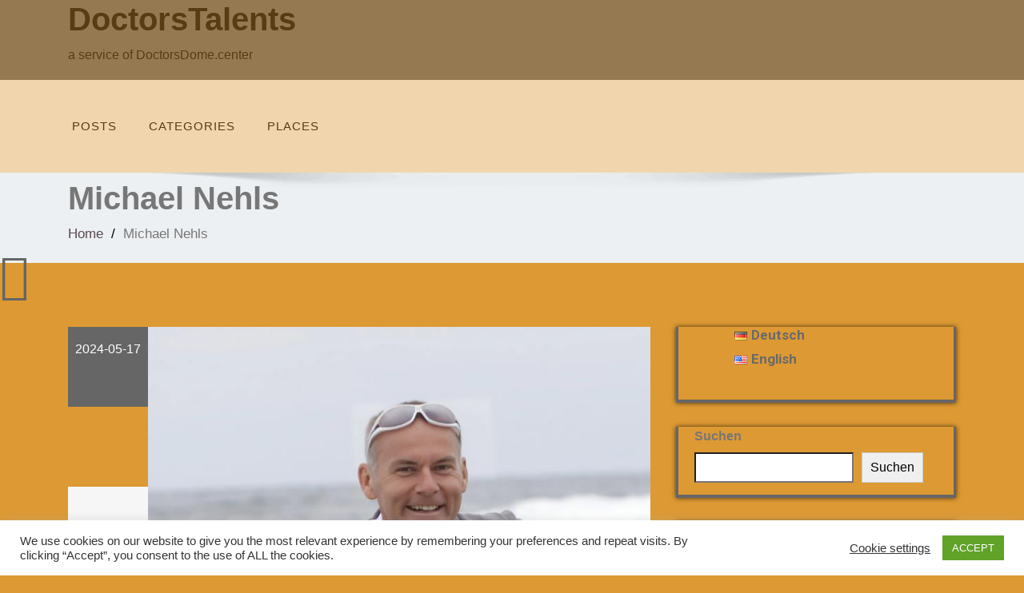

--- FILE ---
content_type: text/html; charset=UTF-8
request_url: https://talents.doctorsdome.center/en/michael-nehls-2
body_size: 51912
content:
<!DOCTYPE html>
<!--[if lt IE 7]>
    <html class="no-js lt-ie9 lt-ie8 lt-ie7"> <![endif]-->
    <!--[if IE 7]>
    <html class="no-js lt-ie9 lt-ie8"> <![endif]-->
    <!--[if IE 8]>
    <html class="no-js lt-ie9"> <![endif]-->
    <!--[if gt IE 8]><!-->
<html lang="en-US"><!--<![endif]-->
<head>
	<meta http-equiv="X-UA-Compatible" content="IE=edge">
    <meta name="viewport" content="width=device-width, initial-scale=1.0">  
    <meta charset="UTF-8" />
    <base href="/">
	<title>Michael Nehls &#8211; DoctorsTalents</title>
<meta name='robots' content='max-image-preview:large' />
<link rel="alternate" href="https://doctorstalents.com/michael-nehls" hreflang="de" />
<link rel="alternate" href="https://doctorstalents.com/en/michael-nehls-2" hreflang="en" />
<link rel='dns-prefetch' href='//doctorstalents.com' />
<link rel='dns-prefetch' href='//fonts.googleapis.com' />
<link rel="alternate" type="application/rss+xml" title="DoctorsTalents &raquo; Feed" href="https://doctorstalents.com/en/feed" />
<link rel="alternate" type="application/rss+xml" title="DoctorsTalents &raquo; Comments Feed" href="https://doctorstalents.com/en/comments/feed" />
<link rel="alternate" title="oEmbed (JSON)" type="application/json+oembed" href="https://doctorstalents.com/wp-json/oembed/1.0/embed?url=https%3A%2F%2Fdoctorstalents.com%2Fen%2Fmichael-nehls-2&#038;lang=en" />
<link rel="alternate" title="oEmbed (XML)" type="text/xml+oembed" href="https://doctorstalents.com/wp-json/oembed/1.0/embed?url=https%3A%2F%2Fdoctorstalents.com%2Fen%2Fmichael-nehls-2&#038;format=xml&#038;lang=en" />
<style id='wp-img-auto-sizes-contain-inline-css' type='text/css'>
img:is([sizes=auto i],[sizes^="auto," i]){contain-intrinsic-size:3000px 1500px}
/*# sourceURL=wp-img-auto-sizes-contain-inline-css */
</style>
<style id='wp-emoji-styles-inline-css' type='text/css'>

	img.wp-smiley, img.emoji {
		display: inline !important;
		border: none !important;
		box-shadow: none !important;
		height: 1em !important;
		width: 1em !important;
		margin: 0 0.07em !important;
		vertical-align: -0.1em !important;
		background: none !important;
		padding: 0 !important;
	}
/*# sourceURL=wp-emoji-styles-inline-css */
</style>
<style id='wp-block-library-inline-css' type='text/css'>
:root{--wp-block-synced-color:#7a00df;--wp-block-synced-color--rgb:122,0,223;--wp-bound-block-color:var(--wp-block-synced-color);--wp-editor-canvas-background:#ddd;--wp-admin-theme-color:#007cba;--wp-admin-theme-color--rgb:0,124,186;--wp-admin-theme-color-darker-10:#006ba1;--wp-admin-theme-color-darker-10--rgb:0,107,160.5;--wp-admin-theme-color-darker-20:#005a87;--wp-admin-theme-color-darker-20--rgb:0,90,135;--wp-admin-border-width-focus:2px}@media (min-resolution:192dpi){:root{--wp-admin-border-width-focus:1.5px}}.wp-element-button{cursor:pointer}:root .has-very-light-gray-background-color{background-color:#eee}:root .has-very-dark-gray-background-color{background-color:#313131}:root .has-very-light-gray-color{color:#eee}:root .has-very-dark-gray-color{color:#313131}:root .has-vivid-green-cyan-to-vivid-cyan-blue-gradient-background{background:linear-gradient(135deg,#00d084,#0693e3)}:root .has-purple-crush-gradient-background{background:linear-gradient(135deg,#34e2e4,#4721fb 50%,#ab1dfe)}:root .has-hazy-dawn-gradient-background{background:linear-gradient(135deg,#faaca8,#dad0ec)}:root .has-subdued-olive-gradient-background{background:linear-gradient(135deg,#fafae1,#67a671)}:root .has-atomic-cream-gradient-background{background:linear-gradient(135deg,#fdd79a,#004a59)}:root .has-nightshade-gradient-background{background:linear-gradient(135deg,#330968,#31cdcf)}:root .has-midnight-gradient-background{background:linear-gradient(135deg,#020381,#2874fc)}:root{--wp--preset--font-size--normal:16px;--wp--preset--font-size--huge:42px}.has-regular-font-size{font-size:1em}.has-larger-font-size{font-size:2.625em}.has-normal-font-size{font-size:var(--wp--preset--font-size--normal)}.has-huge-font-size{font-size:var(--wp--preset--font-size--huge)}.has-text-align-center{text-align:center}.has-text-align-left{text-align:left}.has-text-align-right{text-align:right}.has-fit-text{white-space:nowrap!important}#end-resizable-editor-section{display:none}.aligncenter{clear:both}.items-justified-left{justify-content:flex-start}.items-justified-center{justify-content:center}.items-justified-right{justify-content:flex-end}.items-justified-space-between{justify-content:space-between}.screen-reader-text{border:0;clip-path:inset(50%);height:1px;margin:-1px;overflow:hidden;padding:0;position:absolute;width:1px;word-wrap:normal!important}.screen-reader-text:focus{background-color:#ddd;clip-path:none;color:#444;display:block;font-size:1em;height:auto;left:5px;line-height:normal;padding:15px 23px 14px;text-decoration:none;top:5px;width:auto;z-index:100000}html :where(.has-border-color){border-style:solid}html :where([style*=border-top-color]){border-top-style:solid}html :where([style*=border-right-color]){border-right-style:solid}html :where([style*=border-bottom-color]){border-bottom-style:solid}html :where([style*=border-left-color]){border-left-style:solid}html :where([style*=border-width]){border-style:solid}html :where([style*=border-top-width]){border-top-style:solid}html :where([style*=border-right-width]){border-right-style:solid}html :where([style*=border-bottom-width]){border-bottom-style:solid}html :where([style*=border-left-width]){border-left-style:solid}html :where(img[class*=wp-image-]){height:auto;max-width:100%}:where(figure){margin:0 0 1em}html :where(.is-position-sticky){--wp-admin--admin-bar--position-offset:var(--wp-admin--admin-bar--height,0px)}@media screen and (max-width:600px){html :where(.is-position-sticky){--wp-admin--admin-bar--position-offset:0px}}

/*# sourceURL=wp-block-library-inline-css */
</style><style id='wp-block-categories-inline-css' type='text/css'>
.wp-block-categories{box-sizing:border-box}.wp-block-categories.alignleft{margin-right:2em}.wp-block-categories.alignright{margin-left:2em}.wp-block-categories.wp-block-categories-dropdown.aligncenter{text-align:center}.wp-block-categories .wp-block-categories__label{display:block;width:100%}
/*# sourceURL=https://doctorstalents.com/wp-includes/blocks/categories/style.min.css */
</style>
<style id='wp-block-image-inline-css' type='text/css'>
.wp-block-image>a,.wp-block-image>figure>a{display:inline-block}.wp-block-image img{box-sizing:border-box;height:auto;max-width:100%;vertical-align:bottom}@media not (prefers-reduced-motion){.wp-block-image img.hide{visibility:hidden}.wp-block-image img.show{animation:show-content-image .4s}}.wp-block-image[style*=border-radius] img,.wp-block-image[style*=border-radius]>a{border-radius:inherit}.wp-block-image.has-custom-border img{box-sizing:border-box}.wp-block-image.aligncenter{text-align:center}.wp-block-image.alignfull>a,.wp-block-image.alignwide>a{width:100%}.wp-block-image.alignfull img,.wp-block-image.alignwide img{height:auto;width:100%}.wp-block-image .aligncenter,.wp-block-image .alignleft,.wp-block-image .alignright,.wp-block-image.aligncenter,.wp-block-image.alignleft,.wp-block-image.alignright{display:table}.wp-block-image .aligncenter>figcaption,.wp-block-image .alignleft>figcaption,.wp-block-image .alignright>figcaption,.wp-block-image.aligncenter>figcaption,.wp-block-image.alignleft>figcaption,.wp-block-image.alignright>figcaption{caption-side:bottom;display:table-caption}.wp-block-image .alignleft{float:left;margin:.5em 1em .5em 0}.wp-block-image .alignright{float:right;margin:.5em 0 .5em 1em}.wp-block-image .aligncenter{margin-left:auto;margin-right:auto}.wp-block-image :where(figcaption){margin-bottom:1em;margin-top:.5em}.wp-block-image.is-style-circle-mask img{border-radius:9999px}@supports ((-webkit-mask-image:none) or (mask-image:none)) or (-webkit-mask-image:none){.wp-block-image.is-style-circle-mask img{border-radius:0;-webkit-mask-image:url('data:image/svg+xml;utf8,<svg viewBox="0 0 100 100" xmlns="http://www.w3.org/2000/svg"><circle cx="50" cy="50" r="50"/></svg>');mask-image:url('data:image/svg+xml;utf8,<svg viewBox="0 0 100 100" xmlns="http://www.w3.org/2000/svg"><circle cx="50" cy="50" r="50"/></svg>');mask-mode:alpha;-webkit-mask-position:center;mask-position:center;-webkit-mask-repeat:no-repeat;mask-repeat:no-repeat;-webkit-mask-size:contain;mask-size:contain}}:root :where(.wp-block-image.is-style-rounded img,.wp-block-image .is-style-rounded img){border-radius:9999px}.wp-block-image figure{margin:0}.wp-lightbox-container{display:flex;flex-direction:column;position:relative}.wp-lightbox-container img{cursor:zoom-in}.wp-lightbox-container img:hover+button{opacity:1}.wp-lightbox-container button{align-items:center;backdrop-filter:blur(16px) saturate(180%);background-color:#5a5a5a40;border:none;border-radius:4px;cursor:zoom-in;display:flex;height:20px;justify-content:center;opacity:0;padding:0;position:absolute;right:16px;text-align:center;top:16px;width:20px;z-index:100}@media not (prefers-reduced-motion){.wp-lightbox-container button{transition:opacity .2s ease}}.wp-lightbox-container button:focus-visible{outline:3px auto #5a5a5a40;outline:3px auto -webkit-focus-ring-color;outline-offset:3px}.wp-lightbox-container button:hover{cursor:pointer;opacity:1}.wp-lightbox-container button:focus{opacity:1}.wp-lightbox-container button:focus,.wp-lightbox-container button:hover,.wp-lightbox-container button:not(:hover):not(:active):not(.has-background){background-color:#5a5a5a40;border:none}.wp-lightbox-overlay{box-sizing:border-box;cursor:zoom-out;height:100vh;left:0;overflow:hidden;position:fixed;top:0;visibility:hidden;width:100%;z-index:100000}.wp-lightbox-overlay .close-button{align-items:center;cursor:pointer;display:flex;justify-content:center;min-height:40px;min-width:40px;padding:0;position:absolute;right:calc(env(safe-area-inset-right) + 16px);top:calc(env(safe-area-inset-top) + 16px);z-index:5000000}.wp-lightbox-overlay .close-button:focus,.wp-lightbox-overlay .close-button:hover,.wp-lightbox-overlay .close-button:not(:hover):not(:active):not(.has-background){background:none;border:none}.wp-lightbox-overlay .lightbox-image-container{height:var(--wp--lightbox-container-height);left:50%;overflow:hidden;position:absolute;top:50%;transform:translate(-50%,-50%);transform-origin:top left;width:var(--wp--lightbox-container-width);z-index:9999999999}.wp-lightbox-overlay .wp-block-image{align-items:center;box-sizing:border-box;display:flex;height:100%;justify-content:center;margin:0;position:relative;transform-origin:0 0;width:100%;z-index:3000000}.wp-lightbox-overlay .wp-block-image img{height:var(--wp--lightbox-image-height);min-height:var(--wp--lightbox-image-height);min-width:var(--wp--lightbox-image-width);width:var(--wp--lightbox-image-width)}.wp-lightbox-overlay .wp-block-image figcaption{display:none}.wp-lightbox-overlay button{background:none;border:none}.wp-lightbox-overlay .scrim{background-color:#fff;height:100%;opacity:.9;position:absolute;width:100%;z-index:2000000}.wp-lightbox-overlay.active{visibility:visible}@media not (prefers-reduced-motion){.wp-lightbox-overlay.active{animation:turn-on-visibility .25s both}.wp-lightbox-overlay.active img{animation:turn-on-visibility .35s both}.wp-lightbox-overlay.show-closing-animation:not(.active){animation:turn-off-visibility .35s both}.wp-lightbox-overlay.show-closing-animation:not(.active) img{animation:turn-off-visibility .25s both}.wp-lightbox-overlay.zoom.active{animation:none;opacity:1;visibility:visible}.wp-lightbox-overlay.zoom.active .lightbox-image-container{animation:lightbox-zoom-in .4s}.wp-lightbox-overlay.zoom.active .lightbox-image-container img{animation:none}.wp-lightbox-overlay.zoom.active .scrim{animation:turn-on-visibility .4s forwards}.wp-lightbox-overlay.zoom.show-closing-animation:not(.active){animation:none}.wp-lightbox-overlay.zoom.show-closing-animation:not(.active) .lightbox-image-container{animation:lightbox-zoom-out .4s}.wp-lightbox-overlay.zoom.show-closing-animation:not(.active) .lightbox-image-container img{animation:none}.wp-lightbox-overlay.zoom.show-closing-animation:not(.active) .scrim{animation:turn-off-visibility .4s forwards}}@keyframes show-content-image{0%{visibility:hidden}99%{visibility:hidden}to{visibility:visible}}@keyframes turn-on-visibility{0%{opacity:0}to{opacity:1}}@keyframes turn-off-visibility{0%{opacity:1;visibility:visible}99%{opacity:0;visibility:visible}to{opacity:0;visibility:hidden}}@keyframes lightbox-zoom-in{0%{transform:translate(calc((-100vw + var(--wp--lightbox-scrollbar-width))/2 + var(--wp--lightbox-initial-left-position)),calc(-50vh + var(--wp--lightbox-initial-top-position))) scale(var(--wp--lightbox-scale))}to{transform:translate(-50%,-50%) scale(1)}}@keyframes lightbox-zoom-out{0%{transform:translate(-50%,-50%) scale(1);visibility:visible}99%{visibility:visible}to{transform:translate(calc((-100vw + var(--wp--lightbox-scrollbar-width))/2 + var(--wp--lightbox-initial-left-position)),calc(-50vh + var(--wp--lightbox-initial-top-position))) scale(var(--wp--lightbox-scale));visibility:hidden}}
/*# sourceURL=https://doctorstalents.com/wp-includes/blocks/image/style.min.css */
</style>
<style id='wp-block-image-theme-inline-css' type='text/css'>
:root :where(.wp-block-image figcaption){color:#555;font-size:13px;text-align:center}.is-dark-theme :root :where(.wp-block-image figcaption){color:#ffffffa6}.wp-block-image{margin:0 0 1em}
/*# sourceURL=https://doctorstalents.com/wp-includes/blocks/image/theme.min.css */
</style>
<style id='wp-block-latest-posts-inline-css' type='text/css'>
.wp-block-latest-posts{box-sizing:border-box}.wp-block-latest-posts.alignleft{margin-right:2em}.wp-block-latest-posts.alignright{margin-left:2em}.wp-block-latest-posts.wp-block-latest-posts__list{list-style:none}.wp-block-latest-posts.wp-block-latest-posts__list li{clear:both;overflow-wrap:break-word}.wp-block-latest-posts.is-grid{display:flex;flex-wrap:wrap}.wp-block-latest-posts.is-grid li{margin:0 1.25em 1.25em 0;width:100%}@media (min-width:600px){.wp-block-latest-posts.columns-2 li{width:calc(50% - .625em)}.wp-block-latest-posts.columns-2 li:nth-child(2n){margin-right:0}.wp-block-latest-posts.columns-3 li{width:calc(33.33333% - .83333em)}.wp-block-latest-posts.columns-3 li:nth-child(3n){margin-right:0}.wp-block-latest-posts.columns-4 li{width:calc(25% - .9375em)}.wp-block-latest-posts.columns-4 li:nth-child(4n){margin-right:0}.wp-block-latest-posts.columns-5 li{width:calc(20% - 1em)}.wp-block-latest-posts.columns-5 li:nth-child(5n){margin-right:0}.wp-block-latest-posts.columns-6 li{width:calc(16.66667% - 1.04167em)}.wp-block-latest-posts.columns-6 li:nth-child(6n){margin-right:0}}:root :where(.wp-block-latest-posts.is-grid){padding:0}:root :where(.wp-block-latest-posts.wp-block-latest-posts__list){padding-left:0}.wp-block-latest-posts__post-author,.wp-block-latest-posts__post-date{display:block;font-size:.8125em}.wp-block-latest-posts__post-excerpt,.wp-block-latest-posts__post-full-content{margin-bottom:1em;margin-top:.5em}.wp-block-latest-posts__featured-image a{display:inline-block}.wp-block-latest-posts__featured-image img{height:auto;max-width:100%;width:auto}.wp-block-latest-posts__featured-image.alignleft{float:left;margin-right:1em}.wp-block-latest-posts__featured-image.alignright{float:right;margin-left:1em}.wp-block-latest-posts__featured-image.aligncenter{margin-bottom:1em;text-align:center}
/*# sourceURL=https://doctorstalents.com/wp-includes/blocks/latest-posts/style.min.css */
</style>
<style id='wp-block-search-inline-css' type='text/css'>
.wp-block-search__button{margin-left:10px;word-break:normal}.wp-block-search__button.has-icon{line-height:0}.wp-block-search__button svg{height:1.25em;min-height:24px;min-width:24px;width:1.25em;fill:currentColor;vertical-align:text-bottom}:where(.wp-block-search__button){border:1px solid #ccc;padding:6px 10px}.wp-block-search__inside-wrapper{display:flex;flex:auto;flex-wrap:nowrap;max-width:100%}.wp-block-search__label{width:100%}.wp-block-search.wp-block-search__button-only .wp-block-search__button{box-sizing:border-box;display:flex;flex-shrink:0;justify-content:center;margin-left:0;max-width:100%}.wp-block-search.wp-block-search__button-only .wp-block-search__inside-wrapper{min-width:0!important;transition-property:width}.wp-block-search.wp-block-search__button-only .wp-block-search__input{flex-basis:100%;transition-duration:.3s}.wp-block-search.wp-block-search__button-only.wp-block-search__searchfield-hidden,.wp-block-search.wp-block-search__button-only.wp-block-search__searchfield-hidden .wp-block-search__inside-wrapper{overflow:hidden}.wp-block-search.wp-block-search__button-only.wp-block-search__searchfield-hidden .wp-block-search__input{border-left-width:0!important;border-right-width:0!important;flex-basis:0;flex-grow:0;margin:0;min-width:0!important;padding-left:0!important;padding-right:0!important;width:0!important}:where(.wp-block-search__input){appearance:none;border:1px solid #949494;flex-grow:1;font-family:inherit;font-size:inherit;font-style:inherit;font-weight:inherit;letter-spacing:inherit;line-height:inherit;margin-left:0;margin-right:0;min-width:3rem;padding:8px;text-decoration:unset!important;text-transform:inherit}:where(.wp-block-search__button-inside .wp-block-search__inside-wrapper){background-color:#fff;border:1px solid #949494;box-sizing:border-box;padding:4px}:where(.wp-block-search__button-inside .wp-block-search__inside-wrapper) .wp-block-search__input{border:none;border-radius:0;padding:0 4px}:where(.wp-block-search__button-inside .wp-block-search__inside-wrapper) .wp-block-search__input:focus{outline:none}:where(.wp-block-search__button-inside .wp-block-search__inside-wrapper) :where(.wp-block-search__button){padding:4px 8px}.wp-block-search.aligncenter .wp-block-search__inside-wrapper{margin:auto}.wp-block[data-align=right] .wp-block-search.wp-block-search__button-only .wp-block-search__inside-wrapper{float:right}
/*# sourceURL=https://doctorstalents.com/wp-includes/blocks/search/style.min.css */
</style>
<style id='wp-block-search-theme-inline-css' type='text/css'>
.wp-block-search .wp-block-search__label{font-weight:700}.wp-block-search__button{border:1px solid #ccc;padding:.375em .625em}
/*# sourceURL=https://doctorstalents.com/wp-includes/blocks/search/theme.min.css */
</style>
<style id='wp-block-embed-inline-css' type='text/css'>
.wp-block-embed.alignleft,.wp-block-embed.alignright,.wp-block[data-align=left]>[data-type="core/embed"],.wp-block[data-align=right]>[data-type="core/embed"]{max-width:360px;width:100%}.wp-block-embed.alignleft .wp-block-embed__wrapper,.wp-block-embed.alignright .wp-block-embed__wrapper,.wp-block[data-align=left]>[data-type="core/embed"] .wp-block-embed__wrapper,.wp-block[data-align=right]>[data-type="core/embed"] .wp-block-embed__wrapper{min-width:280px}.wp-block-cover .wp-block-embed{min-height:240px;min-width:320px}.wp-block-embed{overflow-wrap:break-word}.wp-block-embed :where(figcaption){margin-bottom:1em;margin-top:.5em}.wp-block-embed iframe{max-width:100%}.wp-block-embed__wrapper{position:relative}.wp-embed-responsive .wp-has-aspect-ratio .wp-block-embed__wrapper:before{content:"";display:block;padding-top:50%}.wp-embed-responsive .wp-has-aspect-ratio iframe{bottom:0;height:100%;left:0;position:absolute;right:0;top:0;width:100%}.wp-embed-responsive .wp-embed-aspect-21-9 .wp-block-embed__wrapper:before{padding-top:42.85%}.wp-embed-responsive .wp-embed-aspect-18-9 .wp-block-embed__wrapper:before{padding-top:50%}.wp-embed-responsive .wp-embed-aspect-16-9 .wp-block-embed__wrapper:before{padding-top:56.25%}.wp-embed-responsive .wp-embed-aspect-4-3 .wp-block-embed__wrapper:before{padding-top:75%}.wp-embed-responsive .wp-embed-aspect-1-1 .wp-block-embed__wrapper:before{padding-top:100%}.wp-embed-responsive .wp-embed-aspect-9-16 .wp-block-embed__wrapper:before{padding-top:177.77%}.wp-embed-responsive .wp-embed-aspect-1-2 .wp-block-embed__wrapper:before{padding-top:200%}
/*# sourceURL=https://doctorstalents.com/wp-includes/blocks/embed/style.min.css */
</style>
<style id='wp-block-embed-theme-inline-css' type='text/css'>
.wp-block-embed :where(figcaption){color:#555;font-size:13px;text-align:center}.is-dark-theme .wp-block-embed :where(figcaption){color:#ffffffa6}.wp-block-embed{margin:0 0 1em}
/*# sourceURL=https://doctorstalents.com/wp-includes/blocks/embed/theme.min.css */
</style>
<style id='wp-block-paragraph-inline-css' type='text/css'>
.is-small-text{font-size:.875em}.is-regular-text{font-size:1em}.is-large-text{font-size:2.25em}.is-larger-text{font-size:3em}.has-drop-cap:not(:focus):first-letter{float:left;font-size:8.4em;font-style:normal;font-weight:100;line-height:.68;margin:.05em .1em 0 0;text-transform:uppercase}body.rtl .has-drop-cap:not(:focus):first-letter{float:none;margin-left:.1em}p.has-drop-cap.has-background{overflow:hidden}:root :where(p.has-background){padding:1.25em 2.375em}:where(p.has-text-color:not(.has-link-color)) a{color:inherit}p.has-text-align-left[style*="writing-mode:vertical-lr"],p.has-text-align-right[style*="writing-mode:vertical-rl"]{rotate:180deg}
/*# sourceURL=https://doctorstalents.com/wp-includes/blocks/paragraph/style.min.css */
</style>
<link rel='stylesheet' id='wc-blocks-style-css' href='https://doctorstalents.com/wp-content/plugins/woocommerce/assets/client/blocks/wc-blocks.css?ver=wc-10.4.3' type='text/css' media='all' />
<style id='global-styles-inline-css' type='text/css'>
:root{--wp--preset--aspect-ratio--square: 1;--wp--preset--aspect-ratio--4-3: 4/3;--wp--preset--aspect-ratio--3-4: 3/4;--wp--preset--aspect-ratio--3-2: 3/2;--wp--preset--aspect-ratio--2-3: 2/3;--wp--preset--aspect-ratio--16-9: 16/9;--wp--preset--aspect-ratio--9-16: 9/16;--wp--preset--color--black: #000000;--wp--preset--color--cyan-bluish-gray: #abb8c3;--wp--preset--color--white: #ffffff;--wp--preset--color--pale-pink: #f78da7;--wp--preset--color--vivid-red: #cf2e2e;--wp--preset--color--luminous-vivid-orange: #ff6900;--wp--preset--color--luminous-vivid-amber: #fcb900;--wp--preset--color--light-green-cyan: #7bdcb5;--wp--preset--color--vivid-green-cyan: #00d084;--wp--preset--color--pale-cyan-blue: #8ed1fc;--wp--preset--color--vivid-cyan-blue: #0693e3;--wp--preset--color--vivid-purple: #9b51e0;--wp--preset--gradient--vivid-cyan-blue-to-vivid-purple: linear-gradient(135deg,rgb(6,147,227) 0%,rgb(155,81,224) 100%);--wp--preset--gradient--light-green-cyan-to-vivid-green-cyan: linear-gradient(135deg,rgb(122,220,180) 0%,rgb(0,208,130) 100%);--wp--preset--gradient--luminous-vivid-amber-to-luminous-vivid-orange: linear-gradient(135deg,rgb(252,185,0) 0%,rgb(255,105,0) 100%);--wp--preset--gradient--luminous-vivid-orange-to-vivid-red: linear-gradient(135deg,rgb(255,105,0) 0%,rgb(207,46,46) 100%);--wp--preset--gradient--very-light-gray-to-cyan-bluish-gray: linear-gradient(135deg,rgb(238,238,238) 0%,rgb(169,184,195) 100%);--wp--preset--gradient--cool-to-warm-spectrum: linear-gradient(135deg,rgb(74,234,220) 0%,rgb(151,120,209) 20%,rgb(207,42,186) 40%,rgb(238,44,130) 60%,rgb(251,105,98) 80%,rgb(254,248,76) 100%);--wp--preset--gradient--blush-light-purple: linear-gradient(135deg,rgb(255,206,236) 0%,rgb(152,150,240) 100%);--wp--preset--gradient--blush-bordeaux: linear-gradient(135deg,rgb(254,205,165) 0%,rgb(254,45,45) 50%,rgb(107,0,62) 100%);--wp--preset--gradient--luminous-dusk: linear-gradient(135deg,rgb(255,203,112) 0%,rgb(199,81,192) 50%,rgb(65,88,208) 100%);--wp--preset--gradient--pale-ocean: linear-gradient(135deg,rgb(255,245,203) 0%,rgb(182,227,212) 50%,rgb(51,167,181) 100%);--wp--preset--gradient--electric-grass: linear-gradient(135deg,rgb(202,248,128) 0%,rgb(113,206,126) 100%);--wp--preset--gradient--midnight: linear-gradient(135deg,rgb(2,3,129) 0%,rgb(40,116,252) 100%);--wp--preset--font-size--small: 13px;--wp--preset--font-size--medium: 20px;--wp--preset--font-size--large: 36px;--wp--preset--font-size--x-large: 42px;--wp--preset--spacing--20: 0.44rem;--wp--preset--spacing--30: 0.67rem;--wp--preset--spacing--40: 1rem;--wp--preset--spacing--50: 1.5rem;--wp--preset--spacing--60: 2.25rem;--wp--preset--spacing--70: 3.38rem;--wp--preset--spacing--80: 5.06rem;--wp--preset--shadow--natural: 6px 6px 9px rgba(0, 0, 0, 0.2);--wp--preset--shadow--deep: 12px 12px 50px rgba(0, 0, 0, 0.4);--wp--preset--shadow--sharp: 6px 6px 0px rgba(0, 0, 0, 0.2);--wp--preset--shadow--outlined: 6px 6px 0px -3px rgb(255, 255, 255), 6px 6px rgb(0, 0, 0);--wp--preset--shadow--crisp: 6px 6px 0px rgb(0, 0, 0);}:where(.is-layout-flex){gap: 0.5em;}:where(.is-layout-grid){gap: 0.5em;}body .is-layout-flex{display: flex;}.is-layout-flex{flex-wrap: wrap;align-items: center;}.is-layout-flex > :is(*, div){margin: 0;}body .is-layout-grid{display: grid;}.is-layout-grid > :is(*, div){margin: 0;}:where(.wp-block-columns.is-layout-flex){gap: 2em;}:where(.wp-block-columns.is-layout-grid){gap: 2em;}:where(.wp-block-post-template.is-layout-flex){gap: 1.25em;}:where(.wp-block-post-template.is-layout-grid){gap: 1.25em;}.has-black-color{color: var(--wp--preset--color--black) !important;}.has-cyan-bluish-gray-color{color: var(--wp--preset--color--cyan-bluish-gray) !important;}.has-white-color{color: var(--wp--preset--color--white) !important;}.has-pale-pink-color{color: var(--wp--preset--color--pale-pink) !important;}.has-vivid-red-color{color: var(--wp--preset--color--vivid-red) !important;}.has-luminous-vivid-orange-color{color: var(--wp--preset--color--luminous-vivid-orange) !important;}.has-luminous-vivid-amber-color{color: var(--wp--preset--color--luminous-vivid-amber) !important;}.has-light-green-cyan-color{color: var(--wp--preset--color--light-green-cyan) !important;}.has-vivid-green-cyan-color{color: var(--wp--preset--color--vivid-green-cyan) !important;}.has-pale-cyan-blue-color{color: var(--wp--preset--color--pale-cyan-blue) !important;}.has-vivid-cyan-blue-color{color: var(--wp--preset--color--vivid-cyan-blue) !important;}.has-vivid-purple-color{color: var(--wp--preset--color--vivid-purple) !important;}.has-black-background-color{background-color: var(--wp--preset--color--black) !important;}.has-cyan-bluish-gray-background-color{background-color: var(--wp--preset--color--cyan-bluish-gray) !important;}.has-white-background-color{background-color: var(--wp--preset--color--white) !important;}.has-pale-pink-background-color{background-color: var(--wp--preset--color--pale-pink) !important;}.has-vivid-red-background-color{background-color: var(--wp--preset--color--vivid-red) !important;}.has-luminous-vivid-orange-background-color{background-color: var(--wp--preset--color--luminous-vivid-orange) !important;}.has-luminous-vivid-amber-background-color{background-color: var(--wp--preset--color--luminous-vivid-amber) !important;}.has-light-green-cyan-background-color{background-color: var(--wp--preset--color--light-green-cyan) !important;}.has-vivid-green-cyan-background-color{background-color: var(--wp--preset--color--vivid-green-cyan) !important;}.has-pale-cyan-blue-background-color{background-color: var(--wp--preset--color--pale-cyan-blue) !important;}.has-vivid-cyan-blue-background-color{background-color: var(--wp--preset--color--vivid-cyan-blue) !important;}.has-vivid-purple-background-color{background-color: var(--wp--preset--color--vivid-purple) !important;}.has-black-border-color{border-color: var(--wp--preset--color--black) !important;}.has-cyan-bluish-gray-border-color{border-color: var(--wp--preset--color--cyan-bluish-gray) !important;}.has-white-border-color{border-color: var(--wp--preset--color--white) !important;}.has-pale-pink-border-color{border-color: var(--wp--preset--color--pale-pink) !important;}.has-vivid-red-border-color{border-color: var(--wp--preset--color--vivid-red) !important;}.has-luminous-vivid-orange-border-color{border-color: var(--wp--preset--color--luminous-vivid-orange) !important;}.has-luminous-vivid-amber-border-color{border-color: var(--wp--preset--color--luminous-vivid-amber) !important;}.has-light-green-cyan-border-color{border-color: var(--wp--preset--color--light-green-cyan) !important;}.has-vivid-green-cyan-border-color{border-color: var(--wp--preset--color--vivid-green-cyan) !important;}.has-pale-cyan-blue-border-color{border-color: var(--wp--preset--color--pale-cyan-blue) !important;}.has-vivid-cyan-blue-border-color{border-color: var(--wp--preset--color--vivid-cyan-blue) !important;}.has-vivid-purple-border-color{border-color: var(--wp--preset--color--vivid-purple) !important;}.has-vivid-cyan-blue-to-vivid-purple-gradient-background{background: var(--wp--preset--gradient--vivid-cyan-blue-to-vivid-purple) !important;}.has-light-green-cyan-to-vivid-green-cyan-gradient-background{background: var(--wp--preset--gradient--light-green-cyan-to-vivid-green-cyan) !important;}.has-luminous-vivid-amber-to-luminous-vivid-orange-gradient-background{background: var(--wp--preset--gradient--luminous-vivid-amber-to-luminous-vivid-orange) !important;}.has-luminous-vivid-orange-to-vivid-red-gradient-background{background: var(--wp--preset--gradient--luminous-vivid-orange-to-vivid-red) !important;}.has-very-light-gray-to-cyan-bluish-gray-gradient-background{background: var(--wp--preset--gradient--very-light-gray-to-cyan-bluish-gray) !important;}.has-cool-to-warm-spectrum-gradient-background{background: var(--wp--preset--gradient--cool-to-warm-spectrum) !important;}.has-blush-light-purple-gradient-background{background: var(--wp--preset--gradient--blush-light-purple) !important;}.has-blush-bordeaux-gradient-background{background: var(--wp--preset--gradient--blush-bordeaux) !important;}.has-luminous-dusk-gradient-background{background: var(--wp--preset--gradient--luminous-dusk) !important;}.has-pale-ocean-gradient-background{background: var(--wp--preset--gradient--pale-ocean) !important;}.has-electric-grass-gradient-background{background: var(--wp--preset--gradient--electric-grass) !important;}.has-midnight-gradient-background{background: var(--wp--preset--gradient--midnight) !important;}.has-small-font-size{font-size: var(--wp--preset--font-size--small) !important;}.has-medium-font-size{font-size: var(--wp--preset--font-size--medium) !important;}.has-large-font-size{font-size: var(--wp--preset--font-size--large) !important;}.has-x-large-font-size{font-size: var(--wp--preset--font-size--x-large) !important;}
/*# sourceURL=global-styles-inline-css */
</style>

<style id='classic-theme-styles-inline-css' type='text/css'>
/*! This file is auto-generated */
.wp-block-button__link{color:#fff;background-color:#32373c;border-radius:9999px;box-shadow:none;text-decoration:none;padding:calc(.667em + 2px) calc(1.333em + 2px);font-size:1.125em}.wp-block-file__button{background:#32373c;color:#fff;text-decoration:none}
/*# sourceURL=/wp-includes/css/classic-themes.min.css */
</style>
<link rel='stylesheet' id='cookie-law-info-css' href='https://doctorstalents.com/wp-content/plugins/cookie-law-info/legacy/public/css/cookie-law-info-public.css?ver=3.3.9' type='text/css' media='all' />
<link rel='stylesheet' id='cookie-law-info-gdpr-css' href='https://doctorstalents.com/wp-content/plugins/cookie-law-info/legacy/public/css/cookie-law-info-gdpr.css?ver=3.3.9' type='text/css' media='all' />
<link rel='stylesheet' id='h5ap-public-css' href='https://doctorstalents.com/wp-content/plugins/html5-audio-player/assets/css/style.css?ver=2.5.3' type='text/css' media='all' />
<link rel='stylesheet' id='dashicons-css' href='https://doctorstalents.com/wp-includes/css/dashicons.min.css?ver=c7e8eeb6bd52b42f155addcff21793f4' type='text/css' media='all' />
<link rel='stylesheet' id='wp-jquery-ui-dialog-css' href='https://doctorstalents.com/wp-includes/css/jquery-ui-dialog.min.css?ver=c7e8eeb6bd52b42f155addcff21793f4' type='text/css' media='all' />
<link rel='stylesheet' id='pgc-simply-gallery-plugin-lightbox-style-css' href='https://doctorstalents.com/wp-content/plugins/simply-gallery-block/plugins/pgc_sgb_lightbox.min.style.css?ver=3.3.1' type='text/css' media='all' />
<link rel='stylesheet' id='woocommerce-layout-css' href='https://doctorstalents.com/wp-content/plugins/woocommerce/assets/css/woocommerce-layout.css?ver=10.4.3' type='text/css' media='all' />
<link rel='stylesheet' id='woocommerce-smallscreen-css' href='https://doctorstalents.com/wp-content/plugins/woocommerce/assets/css/woocommerce-smallscreen.css?ver=10.4.3' type='text/css' media='only screen and (max-width: 768px)' />
<link rel='stylesheet' id='woocommerce-general-css' href='https://doctorstalents.com/wp-content/plugins/woocommerce/assets/css/woocommerce.css?ver=10.4.3' type='text/css' media='all' />
<style id='woocommerce-inline-inline-css' type='text/css'>
.woocommerce form .form-row .required { visibility: visible; }
/*# sourceURL=woocommerce-inline-inline-css */
</style>
<link rel='stylesheet' id='bootstrap-css' href='https://doctorstalents.com/wp-content/themes/enigma-parallax/css/bootstrap.css?ver=c7e8eeb6bd52b42f155addcff21793f4' type='text/css' media='all' />
<link rel='stylesheet' id='enigma-default-css' href='https://doctorstalents.com/wp-content/themes/enigma-parallax/css/default.css?ver=c7e8eeb6bd52b42f155addcff21793f4' type='text/css' media='all' />
<link rel='stylesheet' id='enigma-parallax-theme-css' href='https://doctorstalents.com/wp-content/themes/enigma-parallax/css/enigma-theme.css?ver=c7e8eeb6bd52b42f155addcff21793f4' type='text/css' media='all' />
<link rel='stylesheet' id='enigma-parallax-media-responsive-css' href='https://doctorstalents.com/wp-content/themes/enigma-parallax/css/media-responsive.css?ver=c7e8eeb6bd52b42f155addcff21793f4' type='text/css' media='all' />
<link rel='stylesheet' id='enigma-parallax-animations-css' href='https://doctorstalents.com/wp-content/themes/enigma-parallax/css/animations.css?ver=c7e8eeb6bd52b42f155addcff21793f4' type='text/css' media='all' />
<link rel='stylesheet' id='enigma-parallax-theme-animtae-css' href='https://doctorstalents.com/wp-content/themes/enigma-parallax/css/theme-animate.css?ver=c7e8eeb6bd52b42f155addcff21793f4' type='text/css' media='all' />
<link rel='stylesheet' id='fontawesome6.7.2-css' href='https://doctorstalents.com/wp-content/themes/enigma-parallax/css/fontawesome6.7.2/css/all.css?ver=c7e8eeb6bd52b42f155addcff21793f4' type='text/css' media='all' />
<link rel='stylesheet' id='swiper-css' href='https://doctorstalents.com/wp-content/themes/enigma-parallax/css/swiper.css?ver=c7e8eeb6bd52b42f155addcff21793f4' type='text/css' media='all' />
<link rel='stylesheet' id='enigma-parallax-style-sheet-css' href='https://doctorstalents.com/wp-content/themes/enigma-parallax/style.css?ver=c7e8eeb6bd52b42f155addcff21793f4' type='text/css' media='all' />
<link rel='stylesheet' id='enigma-parallax-google-fonts-css' href='https://fonts.googleapis.com/css?family=Open%2BSans%3A600%2C700%7CRoboto%3A700%7CRaleway%3A600&#038;ver=6.9' type='text/css' media='all' />
<style id='custom-header-style-inline-css' type='text/css'>

    
    a,a:hover, .service a.ser-link,
    .enigma_fuul_blog_detail_padding h2 a,
    .wl-theme-pagination a.page-numbers,
    .wl-theme-pagination span.page-numbers,
    .enigma_service_area:hover .enigma_service_iocn i,
    .enigma_service_area:focus .enigma_service_iocn i,
    .enigma_service_iocn_2 i,
    .enigma_home_portfolio_showcase .enigma_home_portfolio_showcase_icons a:hover,
    .enigma_home_portfolio_showcase .enigma_home_portfolio_showcase_icons a:focus,.enigma_proejct_button a:hover,
.enigma_proejct_button a:focus,.enigma-project-detail-sidebar .launch-enigma-project a:hover,
.enigma-project-detail-sidebar .launch-enigma-project a:focus,.enigma_gallery_showcase .enigma_gallery_showcase_icons a:hover,
.enigma_gallery_showcase .enigma_gallery_showcase_icons a:focus,.enigma_blog_thumb_wrapper h2 a,.enigma_blog_thumb_date li i,.enigma_blog_thumb_wrapper h2:hover a,.enigma_blog_thumb_date li i,.enigma_blog_thumb_wrapper h2:focus a ,.enigma_cats a i,.enigma_tags a i,.enigma_blog_thumb_wrapper span a i,.carousel-text .enigma_blog_read_btn:hover,
.carousel-text .enigma_blog_read_btn:focus,.enigma_blog_thumb_wrapper_showcase .enigma_blog_thumb_wrapper_showcase_icons a:hover,
.enigma_blog_thumb_wrapper_showcase .enigma_blog_thumb_wrapper_showcase_icons a:focus,.enigma_blog_comment:hover h6,
.enigma_blog_comment:hover i,
.enigma_blog_comment:focus h6,
.enigma_blog_comment:focus i,
.enigma_fuul_blog_detail_padding h2,
.enigma_fuul_blog_detail_padding h2 a,
.enigma_fuul_blog_detail_padding h2 a:hover,
.enigma_fuul_blog_detail_padding h2 a:focus,
.enigma_recent_widget_post h3 a,
.enigma_sidebar_link p a:hover,.enigma_sidebar_widget ul li a:hover,
.enigma_sidebar_link p a:focus,.enigma_sidebar_widget ul li a:focus,.reply a,.breadcrumb li a,.enigma_testimonial_area i,
.enigma_footer_widget_column ul li a:hover,.enigma_footer_widget_column ul li a:focus,.enigma_carousel-next i,.enigma_carousel-prev i,.enigma_team_showcase .enigma_team_showcase_icons a:hover,
.enigma_team_showcase .enigma_team_showcase_icons a:focus,.enigma_contact_info li .desc,.enigma_dropcape_simple span,.enigma_blog_read_btn:hover, .enigma_blog_read_btn:focus,.scroll_toggle
{
        color: #666;
    }
    .header_section, .pos,
    #btn-to-top,.wl-theme-pagination span.page-numbers.current,.hd_cover,.collapse ul.nav li.current-menu-item .dropdown-toggle,
.collapse ul.nav li.current-menu-parent .dropdown-toggle,
.collapse ul.nav li.current_page_ancestor .dropdown-toggle,
.navbar-default .navbar-collapse ul.nav li.current-menu-item .dropdown-toggle .collapse ul.nav li.current_page_ancestor .dropdown-toggle,
.navbar-default .navbar-collapse ul.nav li.current-menu-parent .dropdown-toggle,.navbar-default .navbar-collapse ul.nav li.current_page_ancestor .dropdown-toggle,.enigma_service_iocn,.enigma_home_portfolio_showcase .enigma_home_portfolio_showcase_icons a,.enigma_home_portfolio_caption:hover,
.enigma_home_portfolio_caption:focus,.img-wrapper:hover .enigma_home_portfolio_caption,
.img-wrapper:focus .enigma_home_portfolio_caption,.enigma_carousel-next:hover,
.enigma_carousel-prev:hover,
.enigma_carousel-next:focus,
.enigma_carousel-prev:focus,.enigma_gallery_showcase .enigma_gallery_showcase_icons a,.enigma_cats a:hover,
.enigma_tags a:hover,
.enigma_cats a:focus,
.enigma_tags a:focus,.enigma_blog_read_btn,.enigma_blog_thumb_wrapper_showcase .enigma_blog_thumb_wrapper_showcase_icons a,
.enigma_post_date,.enigma_sidebar_widget_title,.enigma_widget_tags a:hover,.enigma_widget_tags a:focus,.tagcloud a:hover,.tagcloud a:focus,.enigma_author_detail_wrapper,.btn-search ,#enigma_send_button:hover,#enigma_send_button:focus,.enigma_send_button:hover,.enigma_send_button:focus,.pager a.selected,
.enigma_blog_pagi a.active,.enigma_blog_pagi a:hover,.enigma_blog_pagi a:focus,.nav-pills>li.active>a:focus,.nav-stacked>li.active>a,.nav-stacked>li.active>a:focus,
    .nav-stacked>li.active>a:hover,
    .nav-stacked>li.active>a:focus,.navbar-default .navbar-toggle:focus,
    .navbar-default .navbar-toggle:hover,
    .navbar-default .navbar-toggle:focus,
    .navbar-toggle,.enigma_client_next:hover,.enigma_client_next:focus,.enigma_client_prev:hover,
.enigma_client_prev:focus,.enigma_team_showcase .enigma_team_showcase_icons a,.enigma_team_caption:hover,.enigma_team_caption:focus,.enigma_team_wrapper:hover .enigma_team_caption,.enigma_callout_area,.enigma_footer_area,.enigma_dropcape_square span,.enigma_dropcape_circle span,.progress-bar,.btn-search,.dropdown-menu .active a, .navbar .nav-menu>.active>a, .navbar .nav-menu>.active>a:focus, .navbar .nav-menu>.active>a:hover, .navbar .nav-menu>.open>a, .navbar .nav-menu>.open>a:focus, .navbar .nav-menu>.open>a:hover, .navbar .nav-menu>li>a:focus, .navbar .nav-menu>li>a:hover,.carousel-list li,.main-navigation a:hover, .main-navigation li:focus-within a,.main-navigation ul ul,#cssmenu ul > li > a,#enigma_nav_top ul li.current-menu-parent, #enigma_nav_top ul li.current-menu-item
    {
        background-color:#666;
    }#cssmenu ul > li > a
    {
    background: linear-gradient(#666, #666);}
    
        .service .enigma_service_detail:hover a.ser-link,
        .service .enigma_service_detail:focus a.ser-link 
    {
        background-color:#666;
    }
        .btn-search
    {
        background:#666!important;
    }
    .enigma_con_textarea_control:focus,.enigma_contact_input_control:focus,.enigma_contact_textarea_control:focus,.enigma_panel-blue,.enigma_panel-blue>.panel-heading,#enigma_send_button,.enigma_send_button
    {
        border-color:#666 ;
    }
    .navigation_menu  
    {
        border-top:2px solid#666 ;
    }
    .img-circle, .img-circle:hover, .img-circle:focus  
    {
        border:10px solid#666 ;
    }
    .img-wrapper:hover .enigma_home_portfolio_caption,
.img-wrapper:focus .enigma_home_portfolio_caption
    {
        border-left:1px solid#666 ;
    }
    .enigma_sidebar_widget,.enigma_author_detail_wrapper,.enigma_blockquote_section blockquote
    {
        border-left:3px solid#666 ;
    }
    .enigma_sidebar_widget
    {
        border-right:3px solid#666 ;
    }
    .img-wrapper:hover .enigma_home_portfolio_caption,
.img-wrapper:focus .enigma_home_portfolio_caption
    {
        border-right:1px solid#666 ;
    }
    .enigma_heading_title h3,.enigma_heading_title2 h3,.enigma_home_portfolio_caption,.img-wrapper:hover .enigma_home_portfolio_caption,
.img-wrapper:focus .enigma_home_portfolio_caption,.enigma_blog_thumb_wrapper,.enigma_sidebar_widget
    {
        border-bottom:4px solid#666 ;
    }
    .wl-theme-pagination span.page-numbers.current,.wl-theme-pagination a.page-numbers,.enigma_widget_tags a:hover,.enigma_widget_tags a:focus,.tagcloud a:hover,.tagcloud a:focus,.navbar-toggle
    {
        border:1px solid#666 !important;
    }
    .enigma_testimonial_area img
    {
        border:10px solid#666 ;
    } 
    .enigma_send_button , #enigma_send_button,.enigma_home_portfolio_showcase .enigma_home_portfolio_showcase_icons a,
    .enigma_home_portfolio_showcase .enigma_home_portfolio_showcase_icons a:hover,
.enigma_home_portfolio_showcase .enigma_home_portfolio_showcase_icons a:focus,.enigma_proejct_button a,
.enigma_carousel-next,.enigma_carousel-prev,
.enigma_proejct_button a:hover,
.enigma_carousel-next,.enigma_carousel-prev,
.enigma_proejct_button a:focus,.enigma_portfolio_detail_pagi li a,.enigma_portfolio_detail_pagi li a:hover,
.enigma_portfolio_detail_pagi li a:focus,.enigma-project-detail-sidebar .launch-enigma-project a,.enigma-project-detail-sidebar .launch-enigma-project a:hover,
.enigma-project-detail-sidebar .launch-enigma-project a:focus,.enigma_gallery_showcase .enigma_gallery_showcase_icons a,.enigma_gallery_showcase .enigma_gallery_showcase_icons a:hover,
.enigma_gallery_showcase .enigma_gallery_showcase_icons a:focus,.enigma_blog_read_btn,.enigma_blog_thumb_wrapper_showcase .enigma_blog_thumb_wrapper_showcase_icons a:hover,
.enigma_blog_thumb_wrapper_showcase .enigma_blog_thumb_wrapper_showcase_icons a:focus,#enigma_send_button:hover,#enigma_send_button:focus,.enigma_send_button:hover,.enigma_send_button:focus,.pager a,.pager a.selected,.enigma_client_next,.enigma_client_prev,.enigma_team_showcase .enigma_team_showcase_icons a,.enigma_team_showcase .enigma_team_showcase_icons a:hover,
.enigma_team_showcase .enigma_team_showcase_icons a:focus
    {
        border:2px solid#666 ;
    }
    .enigma_service_iocn,.enigma_service_iocn_2 i,.nav-pills>li>a,.nav-stacked>li>a ,.enigma_client_wrapper:hover,.enigma_client_wrapper:focus
    {
        border:4px solid#666 ;
    }
    
    {
        box-shadow: 0px 0px 12px #666 ;
    }
   
    {
        box-shadow: 0 0 14px 0 #666 ;
    }
    .logo img{
        height:55px;
        width:150px;
    }
/*# sourceURL=custom-header-style-inline-css */
</style>
<script type="text/javascript" src="https://doctorstalents.com/wp-includes/js/jquery/jquery.min.js?ver=3.7.1" id="jquery-core-js"></script>
<script type="text/javascript" src="https://doctorstalents.com/wp-includes/js/jquery/jquery-migrate.min.js?ver=3.4.1" id="jquery-migrate-js"></script>
<script type="text/javascript" id="cookie-law-info-js-extra">
/* <![CDATA[ */
var Cli_Data = {"nn_cookie_ids":[],"cookielist":[],"non_necessary_cookies":[],"ccpaEnabled":"","ccpaRegionBased":"","ccpaBarEnabled":"","strictlyEnabled":["necessary","obligatoire"],"ccpaType":"gdpr","js_blocking":"1","custom_integration":"","triggerDomRefresh":"","secure_cookies":""};
var cli_cookiebar_settings = {"animate_speed_hide":"500","animate_speed_show":"500","background":"#FFF","border":"#b1a6a6c2","border_on":"","button_1_button_colour":"#61a229","button_1_button_hover":"#4e8221","button_1_link_colour":"#fff","button_1_as_button":"1","button_1_new_win":"","button_2_button_colour":"#333","button_2_button_hover":"#292929","button_2_link_colour":"#444","button_2_as_button":"","button_2_hidebar":"","button_3_button_colour":"#3566bb","button_3_button_hover":"#2a5296","button_3_link_colour":"#fff","button_3_as_button":"1","button_3_new_win":"","button_4_button_colour":"#000","button_4_button_hover":"#000000","button_4_link_colour":"#333333","button_4_as_button":"","button_7_button_colour":"#61a229","button_7_button_hover":"#4e8221","button_7_link_colour":"#fff","button_7_as_button":"1","button_7_new_win":"","font_family":"inherit","header_fix":"","notify_animate_hide":"1","notify_animate_show":"","notify_div_id":"#cookie-law-info-bar","notify_position_horizontal":"right","notify_position_vertical":"bottom","scroll_close":"1","scroll_close_reload":"","accept_close_reload":"","reject_close_reload":"","showagain_tab":"1","showagain_background":"#fff","showagain_border":"#000","showagain_div_id":"#cookie-law-info-again","showagain_x_position":"100px","text":"#333333","show_once_yn":"","show_once":"10000","logging_on":"","as_popup":"","popup_overlay":"1","bar_heading_text":"","cookie_bar_as":"banner","popup_showagain_position":"bottom-right","widget_position":"left"};
var log_object = {"ajax_url":"https://doctorstalents.com/wp-admin/admin-ajax.php"};
//# sourceURL=cookie-law-info-js-extra
/* ]]> */
</script>
<script type="text/javascript" src="https://doctorstalents.com/wp-content/plugins/cookie-law-info/legacy/public/js/cookie-law-info-public.js?ver=3.3.9" id="cookie-law-info-js"></script>
<script type="text/javascript" src="https://doctorstalents.com/wp-content/plugins/woocommerce/assets/js/jquery-blockui/jquery.blockUI.min.js?ver=2.7.0-wc.10.4.3" id="wc-jquery-blockui-js" defer="defer" data-wp-strategy="defer"></script>
<script type="text/javascript" id="wc-add-to-cart-js-extra">
/* <![CDATA[ */
var wc_add_to_cart_params = {"ajax_url":"/wp-admin/admin-ajax.php","wc_ajax_url":"/?wc-ajax=%%endpoint%%","i18n_view_cart":"View cart","cart_url":"https://doctorstalents.com","is_cart":"","cart_redirect_after_add":"no"};
//# sourceURL=wc-add-to-cart-js-extra
/* ]]> */
</script>
<script type="text/javascript" src="https://doctorstalents.com/wp-content/plugins/woocommerce/assets/js/frontend/add-to-cart.min.js?ver=10.4.3" id="wc-add-to-cart-js" defer="defer" data-wp-strategy="defer"></script>
<script type="text/javascript" src="https://doctorstalents.com/wp-content/plugins/woocommerce/assets/js/js-cookie/js.cookie.min.js?ver=2.1.4-wc.10.4.3" id="wc-js-cookie-js" defer="defer" data-wp-strategy="defer"></script>
<script type="text/javascript" id="woocommerce-js-extra">
/* <![CDATA[ */
var woocommerce_params = {"ajax_url":"/wp-admin/admin-ajax.php","wc_ajax_url":"/?wc-ajax=%%endpoint%%","i18n_password_show":"Show password","i18n_password_hide":"Hide password"};
//# sourceURL=woocommerce-js-extra
/* ]]> */
</script>
<script type="text/javascript" src="https://doctorstalents.com/wp-content/plugins/woocommerce/assets/js/frontend/woocommerce.min.js?ver=10.4.3" id="woocommerce-js" defer="defer" data-wp-strategy="defer"></script>
<link rel="https://api.w.org/" href="https://doctorstalents.com/wp-json/" /><link rel="alternate" title="JSON" type="application/json" href="https://doctorstalents.com/wp-json/wp/v2/posts/8447" /><link rel="EditURI" type="application/rsd+xml" title="RSD" href="https://doctorstalents.com/xmlrpc.php?rsd" />
<link rel="canonical" href="https://doctorstalents.com/en/michael-nehls-2" />
        <style>
            .mejs-container:has(.plyr) {
                height: auto;
                background: transparent
            }

            .mejs-container:has(.plyr) .mejs-controls {
                display: none
            }

            .h5ap_all {
                --shadow-color: 197deg 32% 65%;
                border-radius: 6px;
                box-shadow: 0px 0px 9.6px hsl(var(--shadow-color)/.36), 0 1.7px 1.9px 0px hsl(var(--shadow-color)/.36), 0 4.3px 1.8px -1.7px hsl(var(--shadow-color)/.36), -0.1px 10.6px 11.9px -2.5px hsl(var(--shadow-color)/.36);
                margin: 16px auto;
            }

            .h5ap_single_button {
                height: 50px;
            }
        </style>
    		<style>
			span.h5ap_single_button {
				display: inline-flex;
				justify-content: center;
				align-items: center;
			}

			.h5ap_single_button span {
				line-height: 0;
			}

			span#h5ap_single_button span svg {
				cursor: pointer;
			}

			#skin_default .plyr__control,
			#skin_default .plyr__time {
				color: #4f5b5f			}

			#skin_default .plyr__control:hover {
				background: #1aafff;
				color: #f5f5f5			}

			#skin_default .plyr__controls {
				background: #f5f5f5			}

			#skin_default .plyr__controls__item input {
				color: #1aafff			}

			.plyr {
				--plyr-color-main: #4f5b5f			}

			/* Custom Css */
					</style>
<script type="text/javascript">//<![CDATA[
  function external_links_in_new_windows_loop() {
    if (!document.links) {
      document.links = document.getElementsByTagName('a');
    }
    var change_link = false;
    var force = '';
    var ignore = '';

    for (var t=0; t<document.links.length; t++) {
      var all_links = document.links[t];
      change_link = false;
      
      if(document.links[t].hasAttribute('onClick') == false) {
        // forced if the address starts with http (or also https), but does not link to the current domain
        if(all_links.href.search(/^http/) != -1 && all_links.href.search('doctorstalents.com') == -1 && all_links.href.search(/^#/) == -1) {
          // console.log('Changed ' + all_links.href);
          change_link = true;
        }
          
        if(force != '' && all_links.href.search(force) != -1) {
          // forced
          // console.log('force ' + all_links.href);
          change_link = true;
        }
        
        if(ignore != '' && all_links.href.search(ignore) != -1) {
          // console.log('ignore ' + all_links.href);
          // ignored
          change_link = false;
        }

        if(change_link == true) {
          // console.log('Changed ' + all_links.href);
          document.links[t].setAttribute('onClick', 'javascript:window.open(\'' + all_links.href.replace(/'/g, '') + '\', \'_blank\', \'noopener\'); return false;');
          document.links[t].removeAttribute('target');
        }
      }
    }
  }
  
  // Load
  function external_links_in_new_windows_load(func)
  {  
    var oldonload = window.onload;
    if (typeof window.onload != 'function'){
      window.onload = func;
    } else {
      window.onload = function(){
        oldonload();
        func();
      }
    }
  }

  external_links_in_new_windows_load(external_links_in_new_windows_loop);
  //]]></script>

<noscript><style>.simply-gallery-amp{ display: block !important; }</style></noscript><noscript><style>.sgb-preloader{ display: none !important; }</style></noscript>	<noscript><style>.woocommerce-product-gallery{ opacity: 1 !important; }</style></noscript>
	<style type="text/css" id="custom-background-css">
body.custom-background { background-color: #dd9933; }
</style>
	<style type="text/css">.heading{width:10sec;}</style><link rel="icon" href="https://doctorstalents.com/wp-content/uploads/2022/07/cropped-DocYinYang-125x125-2-32x32.png" sizes="32x32" />
<link rel="icon" href="https://doctorstalents.com/wp-content/uploads/2022/07/cropped-DocYinYang-125x125-2-192x192.png" sizes="192x192" />
<link rel="apple-touch-icon" href="https://doctorstalents.com/wp-content/uploads/2022/07/cropped-DocYinYang-125x125-2-180x180.png" />
<meta name="msapplication-TileImage" content="https://doctorstalents.com/wp-content/uploads/2022/07/cropped-DocYinYang-125x125-2-270x270.png" />
<link rel='stylesheet' id='custom-header-style1-css' href='https://doctorstalents.com/wp-content/themes/enigma-parallax/css/custom-header-style.css?ver=c7e8eeb6bd52b42f155addcff21793f4' type='text/css' media='all' />
<style id='custom-header-style1-inline-css' type='text/css'>
.logo h1, .logo p {
				color: #000000;
			}
/*# sourceURL=custom-header-style1-inline-css */
</style>
<link rel='stylesheet' id='mediaelement-css' href='https://doctorstalents.com/wp-includes/js/mediaelement/mediaelementplayer-legacy.min.css?ver=4.2.17' type='text/css' media='all' />
<link rel='stylesheet' id='wp-mediaelement-css' href='https://doctorstalents.com/wp-includes/js/mediaelement/wp-mediaelement.min.css?ver=c7e8eeb6bd52b42f155addcff21793f4' type='text/css' media='all' />
<link rel='stylesheet' id='pms-style-front-end-css' href='https://doctorstalents.com/wp-content/plugins/paid-member-subscriptions/assets/css/style-front-end.css?ver=2.17.0' type='text/css' media='all' />
</head>
<body data-rsssl=1 class="wp-singular post-template-default single single-post postid-8447 single-format-standard custom-background wp-embed-responsive wp-theme-enigma-parallax theme-enigma-parallax woocommerce-no-js">
<div>
	<a class="skip-link screen-reader-text" href="#content">Skip to content</a>
	<!-- Header Section -->
	<div class=" home-menu-list">
	<div class="header_section affix-top transition">
		<div class="container" id="header">
			<!-- Logo & Contact Info -->
			<div class="row ">
									<div class="col-md-6 col-sm-12 wl_rtl" >					
						<div claSS="logo">						
							 
								<a href="https://doctorstalents.com/en/we" title="DoctorsTalents" rel="home">
							 	<h1>DoctorsTalents</h1></a>
							 							
															<p>a service of DoctorsDome.center</p>
													</div>
					</div>
								<div class="col-md-6 col-sm-12">
											<ul class="social">
													</ul>
						
									</div>
				
			</div>
			<!-- /Logo & Contact Info -->
		</div>	
	</div>	
	<!-- /Header Section -->
	<!-- Navigation  menus -->
			<div class="navigation_menu transition"   id="enigma_nav_top">
			<span id="header_shadow"></span>
			
			<div class="container navbar-container" >
				<nav id="site-navigation" class="main-navigation navbar" role="navigation">
	                <div class="navbar-header">
	                    <button id="nav-tog" type="button" class="navbar-toggler" data-toggle="collapse" data-target="#menu" aria-controls="#menu" aria-expanded="false" aria-label="Toggle navigation">
	                        <span class="sr-only">Toggle navigation</span>
	                        <span class="fas fa-bars"></span>
	                    </button>
	                </div>
	                <div id="menu" class="collapse navbar-collapse ">
	                     <div class="menu-menuen-container"><ul id="primary-menu" class="menu"><li id="menu-item-31961" class="menu-item menu-item-type-post_type menu-item-object-page menu-item-31961"><a href="https://doctorstalents.com/en/posts-2">Posts</a></li>
<li id="menu-item-6159" class="menu-item menu-item-type-post_type menu-item-object-page menu-item-6159"><a href="https://doctorstalents.com/en/categories">categories</a></li>
<li id="menu-item-6158" class="menu-item menu-item-type-post_type menu-item-object-page menu-item-6158"><a href="https://doctorstalents.com/en/places">Places</a></li>
</ul></div>	                </div>
	            </nav>
			</div>
		</div>
		</div>
		
			<div class="home_menu">
				<div id="scroll_menu">
					<div id='cssmenu'>
						<div class="menu-menuen-container"><ul id="menu-menuen" class="side-menu"><li class="menu-item menu-item-type-post_type menu-item-object-page"><a href="https://doctorstalents.com/en/posts-2">Posts</a></a></li>


<li class="menu-item menu-item-type-post_type menu-item-object-page"><a href="https://doctorstalents.com/en/categories">categories</a></a></li>


<li class="menu-item menu-item-type-post_type menu-item-object-page"><a href="https://doctorstalents.com/en/places">Places</a></a></li>


</ul></div>					</div>
				</div>
				<div class="scroll_toggle">
					<i class="far fa-arrow-alt-circle-right" id="bt1" onclick="setVisibility( 'scroll_menu' ); "></i>
				</div>
			</div><!--class=home_menu-->
	
		
			<div id="content" class="site-content"><div class="enigma_header_breadcrum_title ">	
	<div class="container">
		<div class="row">
			<div class="col-md-12">
			
			<h1>Michael Nehls</h1> 
				<!-- BreadCrumb -->
                <ul class="breadcrumb"><li><a href="https://doctorstalents.com/en/we">Home</a></li> <li>Michael Nehls</li></ul>                <!-- BreadCrumb -->
			</div>
		</div>
	</div>	
</div><div class="container">	
		<div class="row enigma_blog_wrapper ">
      
		

		

          			
		<div class="col-md-8">	
			<div id="post-8447" class="enigma_blog_full post-8447 post type-post status-publish format-standard has-post-thumbnail hentry category-bicycledocs category-winedocs category-writerdocs tag-1950-1999-en tag-freiburg-breisgau-en tag-germany">
	<ul class="blog-date-left">
		<li class="enigma_post_date">
			<span class="date">2024-05-17</span>
		</li>
		<li class="enigma_post_author"></li>
		<li class="enigma_blog_comment"><i class="fa fa-comments-o"></i><h6><span>-</span></h6></li>
	</ul>
	<div class="post-content-wrap">
				<div class="enigma_blog_thumb_wrapper_showcase">						
			<div class="enigma_blog-img">
				<img width="304" height="350" src="https://doctorstalents.com/wp-content/uploads/2024/05/Nehls01.jpg" class="enigma_img_responsive wp-post-image" alt="" decoding="async" fetchpriority="high" srcset="https://doctorstalents.com/wp-content/uploads/2024/05/Nehls01.jpg 726w, https://doctorstalents.com/wp-content/uploads/2024/05/Nehls01-260x300.jpg 260w" sizes="(max-width: 304px) 100vw, 304px" />					
			</div>
					</div>
				<div class="enigma_fuul_blog_detail_padding">
		<h2>Michael Nehls</a></h2>
		<div class="row">
		<div class="col-md-6 col-sm-3">
				<p class="enigma_tags">Tags : <a href="https://doctorstalents.com/en/tag/1950-1999-en" rel="tag">1950-1999</a><a href="https://doctorstalents.com/en/tag/freiburg-breisgau-en" rel="tag">Freiburg (Breisgau)</a><a href="https://doctorstalents.com/en/tag/germany" rel="tag">Germany</a><br /></p>
				</div>
		<div class="col-md-6 col-sm-3">
				<p class="enigma_cats">Category : <a href="https://doctorstalents.com/en/category/bicycledocs" rel="category tag">BicycleDocs</a> , <a href="https://doctorstalents.com/en/category/winedocs" rel="category tag">wineDocs</a> , <a href="https://doctorstalents.com/en/category/writerdocs" rel="category tag">WriterDocs</a></p>
				</div>
		</div>
		
<p><strong>Michael Nehls</strong>&nbsp;(born October 20, 1962) is a&nbsp;<a href="https://en.wikipedia.org/wiki/Germans">German</a>&nbsp;<a href="https://en.wikipedia.org/wiki/Doctor_of_Medicine">doctor of medicine</a>,&nbsp;<a href="https://en.wikipedia.org/wiki/Author">author</a>, and former&nbsp;<a href="https://en.wikipedia.org/wiki/Cycle_sport">cyclist</a>. From 1983 until 1989 he studied medicine at the universities of&nbsp;<a href="https://en.wikipedia.org/wiki/Freiburg">Freiburg</a>&nbsp;and&nbsp;<a href="https://en.wikipedia.org/wiki/Heidelberg">Heidelberg</a>. In 1997, he achieved his&nbsp;<a href="https://en.wikipedia.org/wiki/Postdoctoral_lecture_qualification">postdoctoral lecture qualification</a>&nbsp;in&nbsp;<a href="https://en.wikipedia.org/wiki/Molecular_genetics">molecular genetics</a>. Nehls authored over 50 scientific publications, two of which were published with the Nobel Prize winners&nbsp;<a href="https://en.wikipedia.org/wiki/Paul_Greengard">Paul Greengard</a>&nbsp;and&nbsp;<a href="https://en.wikipedia.org/wiki/Martin_Evans">Martin Evans</a>.</p>


<div class="wp-block-image">
<figure class="aligncenter size-large"><img decoding="async" width="683" height="1024" src="https://DoctorsTalents.com/wp-content/uploads/2024/05/Nehls02-683x1024.jpg" alt="" class="wp-image-8443" srcset="https://doctorstalents.com/wp-content/uploads/2024/05/Nehls02-683x1024.jpg 683w, https://doctorstalents.com/wp-content/uploads/2024/05/Nehls02-200x300.jpg 200w, https://doctorstalents.com/wp-content/uploads/2024/05/Nehls02.jpg 731w" sizes="(max-width: 683px) 100vw, 683px" /></figure>
</div>


<p>In 2003, after a career in scientific research and upper management, the former marathon runner decided &#8211; after 20 years of a sedentary lifestyle &#8211; to reconnect with a serious sport.<sup><a href="https://en.wikipedia.org/wiki/Michael_Nehls#cite_note-Spiegel_23/2008-1">[1]</a></sup></p>



<p>In 2008, after having successfully competed in several long-distance cycling events,<sup><a href="https://en.wikipedia.org/wiki/Michael_Nehls#cite_note-Spiegel_23/2008-1">[1]</a></sup>&nbsp;he finished the&nbsp;<a href="https://en.wikipedia.org/wiki/Race_Across_America">Race Across America</a>&nbsp;in 10 days, 22 hours and 56 minutes to cover a distance of 3.000 miles between&nbsp;<a href="https://en.wikipedia.org/wiki/Oceanside,_California">Oceanside, California</a>, and&nbsp;<a href="https://en.wikipedia.org/wiki/Annapolis,_Maryland">Annapolis, Maryland</a>. Out of 27 solo-participants he finished in seventh position. Nehls devised a new regenerative strategy and rested for a total of over 90 hours, several times more than his competitors.<sup><a href="https://en.wikipedia.org/wiki/Michael_Nehls#cite_note-2">[2]</a></sup><sup><a href="https://en.wikipedia.org/wiki/Michael_Nehls#cite_note-3">[3]</a></sup>&nbsp;He wrote a book about his experience called &#8220;Herausforderung Race Across America&#8221; (&#8220;Challenge Race Across America&#8221;) and produced a DVD called &#8216;Du musst nicht siegen, um zu gewinnen. (English translation: &#8220;You need no victory to be a winner&#8221;) on his own.</p>



<p>Since 2011, Nehls has published several books on the necessary behavioral changes required for healthy aging from an evolutionary history point of view. First&nbsp;<em>&#8220;The Methuselah-Strategy&#8221;</em>&nbsp;then with&nbsp;<em>Alzheimer-Lüge</em>&nbsp;(English translation: &#8220;The Alzheimer&#8217;s Lie&#8221;) and&nbsp;<em>Alzheimer ist heilbar</em>&nbsp;(English translation: &#8220;Alzheimer&#8217;s can be cured&#8221;) two books about&nbsp;<a href="https://en.wikipedia.org/wiki/Alzheimer%27s_disease">Alzheimer&#8217;s disease</a>, in which he presents his theory about the development of this special form of dementia from&nbsp;<a href="https://en.wikipedia.org/wiki/Evolutionary_history_of_life">evolutionary history of life</a>&nbsp;and&nbsp;<a href="https://en.wikipedia.org/wiki/Systems_biology">systems biology</a>&nbsp;point of view.</p>


<div class="wp-block-image">
<figure class="aligncenter size-large"><img loading="lazy" decoding="async" width="685" height="1024" src="https://DoctorsTalents.com/wp-content/uploads/2024/05/Nehls03-685x1024.jpg" alt="" class="wp-image-8444" srcset="https://doctorstalents.com/wp-content/uploads/2024/05/Nehls03-685x1024.jpg 685w, https://doctorstalents.com/wp-content/uploads/2024/05/Nehls03-201x300.jpg 201w, https://doctorstalents.com/wp-content/uploads/2024/05/Nehls03-768x1147.jpg 768w, https://doctorstalents.com/wp-content/uploads/2024/05/Nehls03.jpg 903w" sizes="auto, (max-width: 685px) 100vw, 685px" /></figure>
</div>


<p>Michael Nehls&#8217;s book,&nbsp;<em>The Indoctrinated Brain,</em>&nbsp;has sparked considerable controversy for its bold claims about the effects of mRNA COVID-19 vaccines on human cognition and autonomy. Nehls suggests that these vaccines, among other modern pressures, are part of a global assault manipulating the human mind, aiming to facilitate increased governmental control over individuals. His theories align with broader conspiratorial narratives, which have been disseminated through various platforms known for hosting such content.<sup><a href="https://en.wikipedia.org/wiki/Michael_Nehls#cite_note-8">[8]</a></sup></p>



<p>Nehls&#8217;s work was featured in a discussion with&nbsp;<a href="https://en.wikipedia.org/wiki/Tucker_Carlson">Tucker Carlson</a>, where he outlined his views on the manipulation of human memory and cognition through fear, suggesting a deliberate effort to control the populace.<sup><a href="https://en.wikipedia.org/wiki/Michael_Nehls#cite_note-9">[9]</a></sup>&nbsp;Furthermore, Nehls&#8217;s theories have been cited by conspiratorial outlets such as Infowars in an article called &#8220;Molecular Geneticist Explains How mRNA Vaccines Were Designed to Conquer the Human Mind&#8221;, further associating his work with fringe narratives.</p>



<p>Moreover,&nbsp;<em>The Indoctrinated Brain</em>&nbsp;was published by Skyhorse Publishing, a company that has a record of publishing works with conspiratorial angles. Skyhorse Publishing has built a reputation for taking on authors that other houses avoid, including figures who have propagated misinformation, including false theories about coronavirus vaccines.<sup><a href="https://en.wikipedia.org/wiki/Michael_Nehls#cite_note-10">[10]</a></sup>&nbsp;This backdrop places Nehls&#8217;s work within a specific context of controversial literature.</p>



<figure class="wp-block-embed is-type-video is-provider-youtube wp-block-embed-youtube wp-embed-aspect-16-9 wp-has-aspect-ratio"><div class="wp-block-embed__wrapper">
<iframe loading="lazy" title="Du musst nicht siegen, um zu gewinnen l Offizieller Trailer l Michael Nehls l RACE ACROSS AMERICA" width="550" height="309" src="https://www.youtube.com/embed/Oeg7WoSLzEw?feature=oembed" frameborder="0" allow="accelerometer; autoplay; clipboard-write; encrypted-media; gyroscope; picture-in-picture; web-share" referrerpolicy="strict-origin-when-cross-origin" allowfullscreen></iframe>
</div></figure>



<p>While Nehls&#8217;s hypotheses have found support among certain circles, including endorsements in his book from figures like&nbsp;<a href="https://en.wikipedia.org/wiki/Naomi_Wolf">Naomi Wolf</a>&nbsp;and Stephanie Seneff, they have not been widely accepted by the mainstream scientific community. Leading health organizations, including the&nbsp;<a href="https://en.wikipedia.org/wiki/World_Health_Organization">World Health Organization</a>&nbsp;(WHO) and the Centers for Disease Control and Prevention (CDC), continue to support the safety and efficacy of&nbsp;<a href="https://en.wikipedia.org/wiki/COVID-19">COVID-19</a>&nbsp;vaccines, countering claims that they are tools for government manipulation.</p>



<p>The discussion around&nbsp;<em>The Indoctrinated Brain</em>&nbsp;exemplifies the tension between fringe theories and established scientific consensus, highlighting the challenges in public health communication and the fight against misinformation in the age of COVID-19.</p>



<p>Nehls is married and he has three children.</p>


<div class="wp-block-image">
<figure class="aligncenter size-full"><img loading="lazy" decoding="async" width="726" height="837" src="https://DoctorsTalents.com/wp-content/uploads/2024/05/Nehls01.jpg" alt="" class="wp-image-8445" srcset="https://doctorstalents.com/wp-content/uploads/2024/05/Nehls01.jpg 726w, https://doctorstalents.com/wp-content/uploads/2024/05/Nehls01-260x300.jpg 260w" sizes="auto, (max-width: 726px) 100vw, 726px" /></figure>
</div>


<p><a href="https://www.michael-nehls.de">web</a></p>



<p><a href="https://www.youtube.com/@drnehls">youtube</a></p>



<p><a href="https://de.wikipedia.org/wiki/Michael_Nehls">wikipedia DE</a></p>



<p><a href="https://en.wikipedia.org/wiki/Michael_Nehls">wikipedia EN</a></p>
		</div>
	</div>
</div>	
<div class="push-right">
<hr class="blog-sep header-sep">
</div>    <div class="navigation_en">
        <nav id="wblizar_nav">
			<span class="nav-previous">
			&laquo; <a href="https://doctorstalents.com/en/korean-doctors-orchestra-2" rel="prev">Korean Doctors Orchestra</a>			</span>
            <span class="nav-next">
			<a href="https://doctorstalents.com/en/medfaculty-ljubliana-guitar-orchestra-2" rel="next">MedFaculty Ljubliana Guitar Orchestra</a> &raquo;			</span>
        </nav>
    </div>
						</div>
		<div class="col-md-4 enigma-sidebar">
	<div class="enigma_sidebar_widget widget_polylang"><ul>
	<li class="lang-item lang-item-2 lang-item-de lang-item-first"><a lang="de-DE" hreflang="de-DE" href="https://doctorstalents.com/michael-nehls"><img src="[data-uri]" alt="" width="16" height="11" style="width: 16px; height: 11px;" /><span style="margin-left:0.3em;">Deutsch</span></a></li>
	<li class="lang-item lang-item-5 lang-item-en current-lang"><a lang="en-US" hreflang="en-US" href="https://doctorstalents.com/en/michael-nehls-2" aria-current="true"><img src="[data-uri]" alt="" width="16" height="11" style="width: 16px; height: 11px;" /><span style="margin-left:0.3em;">English</span></a></li>
</ul>
</div><div class="enigma_sidebar_widget widget_block widget_search"><form role="search" method="get" action="https://doctorstalents.com/en/" class="wp-block-search__button-outside wp-block-search__text-button wp-block-search"    ><label class="wp-block-search__label" for="wp-block-search__input-1" >Suchen</label><div class="wp-block-search__inside-wrapper" ><input class="wp-block-search__input" id="wp-block-search__input-1" placeholder="" value="" type="search" name="s" required /><button aria-label="Suchen" class="wp-block-search__button wp-element-button" type="submit" >Suchen</button></div></form></div><div class="enigma_sidebar_widget widget_block"><p>            <form name="pms_login" id="pms_login" class="pms-form " action="" method="post">
                
                <p class="login-username">
                    <label for="user_login">Username or Email Address</label>
                    <input type="text" name="log" id="user_login" class="input" value="" size="20" />
                </p>

                <p class="login-password">
                    <label for="user_pass">Password</label>
                    <input type="password" name="pwd" id="user_pass" class="input" value="" size="20" />
                </p>

                
                                    <p class="login-remember">
                        <input name="rememberme" type="checkbox" id="rememberme" value="forever"  />

                        <label for="rememberme">
                            Remember Me                        </label>
                    </p>
                
                <p class="login-submit">
                    <input type="submit" name="wp-submit" id="wp-submit" class="button button-primary" value="Log In" />
                    <input type="hidden" name="redirect_to" value="https://talents.doctorsdome.center/en/michael-nehls-2" />
                    <input type="hidden" name="pms_login_nonce" value="03a31319f9" />
                </p>

                <p class="login-extra">
                    <input type="hidden" name="pms_login" value="1" /><input type="hidden" name="pms_redirect" value="https://doctorstalents.com/en/michael-nehls-2" /><a class="register" href="https://doctorstalents.com/register">Register</a><span class="separator">|</span><a class="lostpassword" href="https://doctorstalents.com/password-reset">Lost your password?</a>                </p>
            </form>
        </p>
</div><div class="enigma_sidebar_widget widget_block widget_categories"><ul class="wp-block-categories-list wp-block-categories">	<li class="cat-item cat-item-3340"><a href="https://doctorstalents.com/en/category/dragon-boatdocs">(dragon-)boatDocs</a>
</li>
	<li class="cat-item cat-item-3067"><a href="https://doctorstalents.com/en/category/interior-designdocs">(Interior-)DesignDocs</a>
</li>
	<li class="cat-item cat-item-1830"><a href="https://doctorstalents.com/en/category/kitesurfingdocs">(Kite-)SurfingDocs</a>
</li>
	<li class="cat-item cat-item-1174"><a href="https://doctorstalents.com/en/category/tennisdocs-en">(table-)tennisDocs</a>
</li>
	<li class="cat-item cat-item-1201"><a href="https://doctorstalents.com/en/category/skiingdocs">(water-)skiingDocs</a>
</li>
	<li class="cat-item cat-item-1278"><a href="https://doctorstalents.com/en/category/accordiondocs">accordionDocs</a>
</li>
	<li class="cat-item cat-item-47"><a href="https://doctorstalents.com/en/category/actordocs">ActorDocs</a>
</li>
	<li class="cat-item cat-item-278"><a href="https://doctorstalents.com/en/category/advocatedocs">AdvocateDocs</a>
</li>
	<li class="cat-item cat-item-2770"><a href="https://doctorstalents.com/en/category/alphorndocs-en">AlphornDocs</a>
</li>
	<li class="cat-item cat-item-1218"><a href="https://doctorstalents.com/en/category/amateurradiooperatordocs">amateurRadioOperatorDocs</a>
</li>
	<li class="cat-item cat-item-3116"><a href="https://doctorstalents.com/en/category/animaldocs">AnimalDocs</a>
</li>
	<li class="cat-item cat-item-2986"><a href="https://doctorstalents.com/en/category/anthropologydocs">AnthropologyDocs</a>
</li>
	<li class="cat-item cat-item-1521"><a href="https://doctorstalents.com/en/category/archeologydocs">ArcheologyDocs</a>
</li>
	<li class="cat-item cat-item-299"><a href="https://doctorstalents.com/en/category/architectdocs">architectDocs</a>
</li>
	<li class="cat-item cat-item-329"><a href="https://doctorstalents.com/en/category/artdocs">ArtDocs</a>
</li>
	<li class="cat-item cat-item-2604"><a href="https://doctorstalents.com/en/category/artwhistlingdocs">ArtWhistlingDocs</a>
</li>
	<li class="cat-item cat-item-60"><a href="https://doctorstalents.com/en/category/astronautdocs">AstronautDocs</a>
</li>
	<li class="cat-item cat-item-252"><a href="https://doctorstalents.com/en/category/astronomicdocs">AstronomicDocs</a>
</li>
	<li class="cat-item cat-item-831"><a href="https://doctorstalents.com/en/category/bagpipedocs">bagpipeDocs</a>
</li>
	<li class="cat-item cat-item-779"><a href="https://doctorstalents.com/en/category/balletdocs">balletDocs</a>
</li>
	<li class="cat-item cat-item-784"><a href="https://doctorstalents.com/en/category/balloondocs">balloonDocs</a>
</li>
	<li class="cat-item cat-item-248"><a href="https://doctorstalents.com/en/category/banknotedocs">BanknoteDocs</a>
</li>
	<li class="cat-item cat-item-848"><a href="https://doctorstalents.com/en/category/beekeeperdocs">beekeeperDocs</a>
</li>
	<li class="cat-item cat-item-2859"><a href="https://doctorstalents.com/en/category/beercancollectordocs">BeercanCollectorDocs</a>
</li>
	<li class="cat-item cat-item-405"><a href="https://doctorstalents.com/en/category/bicycledocs">BicycleDocs</a>
</li>
	<li class="cat-item cat-item-100"><a href="https://doctorstalents.com/en/category/bigbanddocs-en">BigBandDocs</a>
</li>
	<li class="cat-item cat-item-1214"><a href="https://doctorstalents.com/en/category/biologydocs">biologyDocs</a>
</li>
	<li class="cat-item cat-item-2052"><a href="https://doctorstalents.com/en/category/blogdocs-en">BlogDocs</a>
</li>
	<li class="cat-item cat-item-506"><a href="https://doctorstalents.com/en/category/bluesdocs-en">bluesDocs</a>
</li>
	<li class="cat-item cat-item-2979"><a href="https://doctorstalents.com/en/category/bodybuildingdocs-en">BodyBuildingDocs</a>
</li>
	<li class="cat-item cat-item-264"><a href="https://doctorstalents.com/en/category/botanicdocs">BotanicDocs</a>
</li>
	<li class="cat-item cat-item-199"><a href="https://doctorstalents.com/en/category/brewerydoc">BreweryDoc</a>
</li>
	<li class="cat-item cat-item-1365"><a href="https://doctorstalents.com/en/category/busdriverdocs">BusdriverDocs</a>
</li>
	<li class="cat-item cat-item-2784"><a href="https://doctorstalents.com/en/category/calypsodocs-en">CalypsoDocs</a>
</li>
	<li class="cat-item cat-item-1161"><a href="https://doctorstalents.com/en/category/campingdocs-en">CampingDocs</a>
</li>
	<li class="cat-item cat-item-1210"><a href="https://doctorstalents.com/en/category/canoeingdocs">canoeingDocs</a>
</li>
	<li class="cat-item cat-item-203"><a href="https://doctorstalents.com/en/category/cardoc">CarDoc</a>
</li>
	<li class="cat-item cat-item-2798"><a href="https://doctorstalents.com/en/category/carillondocs">CarillonDocs</a>
</li>
	<li class="cat-item cat-item-656"><a href="https://doctorstalents.com/en/category/cartographydocs">cartographyDocs</a>
</li>
	<li class="cat-item cat-item-1988"><a href="https://doctorstalents.com/en/category/cartoondocs-en">CartoonDocs</a>
</li>
	<li class="cat-item cat-item-2160"><a href="https://doctorstalents.com/en/category/cd-docs-en">CD-+DVD+BD+VHSDocs</a>
</li>
	<li class="cat-item cat-item-2034"><a href="https://doctorstalents.com/en/category/charitydocs">CharityDocs</a>
</li>
	<li class="cat-item cat-item-528"><a href="https://doctorstalents.com/en/category/chemistrydocs">chemistryDocs</a>
</li>
	<li class="cat-item cat-item-2112"><a href="https://doctorstalents.com/en/category/chessdocs">ChessDocs</a>
</li>
	<li class="cat-item cat-item-102"><a href="https://doctorstalents.com/en/category/choirdocs">ChoirDocs</a>
</li>
	<li class="cat-item cat-item-177"><a href="https://doctorstalents.com/en/category/cinematherapydocs">CinemaTherapyDocs</a>
</li>
	<li class="cat-item cat-item-56"><a href="https://doctorstalents.com/en/category/clarinetdocs">ClarinetDocs</a>
</li>
	<li class="cat-item cat-item-1402"><a href="https://doctorstalents.com/en/category/clowndocs-en">ClownDocs</a>
</li>
	<li class="cat-item cat-item-660"><a href="https://doctorstalents.com/en/category/coindocs">CoinDocs</a>
</li>
	<li class="cat-item cat-item-192"><a href="https://doctorstalents.com/en/category/collectordocs">CollectorDocs</a>
</li>
	<li class="cat-item cat-item-2001"><a href="https://doctorstalents.com/en/category/comedydocs-en">ComedyDocs</a>
</li>
	<li class="cat-item cat-item-212"><a href="https://doctorstalents.com/en/category/composerdocs">ComposerDocs</a>
</li>
	<li class="cat-item cat-item-373"><a href="https://doctorstalents.com/en/category/computerdocs-en">ComputerDocs</a>
</li>
	<li class="cat-item cat-item-1255"><a href="https://doctorstalents.com/en/category/conductordocs">conductorDocs</a>
</li>
	<li class="cat-item cat-item-1754"><a href="https://doctorstalents.com/en/category/cookdocs">CookDocs</a>
</li>
	<li class="cat-item cat-item-731"><a href="https://doctorstalents.com/en/category/craftdocs">craftDocs</a>
</li>
	<li class="cat-item cat-item-2882"><a href="https://doctorstalents.com/en/category/cropcircledocs">CropCircleDocs</a>
</li>
	<li class="cat-item cat-item-887"><a href="https://doctorstalents.com/en/category/dancedocs">DanceDocs</a>
</li>
	<li class="cat-item cat-item-232"><a href="https://doctorstalents.com/en/category/directordoc">DirectorDoc</a>
</li>
	<li class="cat-item cat-item-1346"><a href="https://doctorstalents.com/en/category/discodocs-en">DiscoDocs</a>
</li>
	<li class="cat-item cat-item-1157"><a href="https://doctorstalents.com/en/category/divingdocs">DivingDocs</a>
</li>
	<li class="cat-item cat-item-827"><a href="https://doctorstalents.com/en/category/doublebassdocs">doublebassDocs</a>
</li>
	<li class="cat-item cat-item-819"><a href="https://doctorstalents.com/en/category/dulcimerdocs">dulcimerDocs</a>
</li>
	<li class="cat-item cat-item-1491"><a href="https://doctorstalents.com/en/category/editordocs">EditorDocs</a>
</li>
	<li class="cat-item cat-item-1496"><a href="https://doctorstalents.com/en/category/ethnologydocs">EthnologyDocs</a>
</li>
	<li class="cat-item cat-item-1122"><a href="https://doctorstalents.com/en/category/eventdocs-en">EventDocs</a>
</li>
	<li class="cat-item cat-item-222"><a href="https://doctorstalents.com/en/category/farmerdoc">FarmerDoc</a>
</li>
	<li class="cat-item cat-item-2969"><a href="https://doctorstalents.com/en/category/figureskatingdocs">FigureSkatingDocs</a>
</li>
	<li class="cat-item cat-item-2339"><a href="https://doctorstalents.com/en/category/fireworkdocs">FireworkDocs</a>
</li>
	<li class="cat-item cat-item-1415"><a href="https://doctorstalents.com/en/category/flutedocs">FluteDocs</a>
</li>
	<li class="cat-item cat-item-788"><a href="https://doctorstalents.com/en/category/flyingdocs">FlyingDocs</a>
</li>
	<li class="cat-item cat-item-2354"><a href="https://doctorstalents.com/en/category/fnecingdocs">FnecingDocs</a>
</li>
	<li class="cat-item cat-item-2910"><a href="https://doctorstalents.com/en/category/footballdocs">FootballDocs</a>
</li>
	<li class="cat-item cat-item-256"><a href="https://doctorstalents.com/en/category/geographydocs">GeographyDocs</a>
</li>
	<li class="cat-item cat-item-1472"><a href="https://doctorstalents.com/en/category/glasharpdocs">GlasharpDocs</a>
</li>
	<li class="cat-item cat-item-803"><a href="https://doctorstalents.com/en/category/golfdocs-en">GolfDocs</a>
</li>
	<li class="cat-item cat-item-3019"><a href="https://doctorstalents.com/en/category/graffitydocs-en">GraffityDocs</a>
</li>
	<li class="cat-item cat-item-472"><a href="https://doctorstalents.com/en/category/graphicdocs">graphicDocs</a>
</li>
	<li class="cat-item cat-item-208"><a href="https://doctorstalents.com/en/category/guitardocs">GuitarDocs</a>
</li>
	<li class="cat-item cat-item-1131"><a href="https://doctorstalents.com/en/category/harpsichorddocs">HarpsichordDocs</a>
</li>
	<li class="cat-item cat-item-377"><a href="https://doctorstalents.com/en/category/hikingdocs">HikingDocs</a>
</li>
	<li class="cat-item cat-item-401"><a href="https://doctorstalents.com/en/category/historydocs">HistoryDocs</a>
</li>
	<li class="cat-item cat-item-815"><a href="https://doctorstalents.com/en/category/horndocs-en">hornDocs</a>
</li>
	<li class="cat-item cat-item-1575"><a href="https://doctorstalents.com/en/category/horrordocs-en">HorrorDocs</a>
</li>
	<li class="cat-item cat-item-2308"><a href="https://doctorstalents.com/en/category/horsedocs">HorseDocs</a>
</li>
	<li class="cat-item cat-item-1703"><a href="https://doctorstalents.com/en/category/ingineerdocs">IngineerDocs</a>
</li>
	<li class="cat-item cat-item-1328"><a href="https://doctorstalents.com/en/category/instrumentbuilderdocs">instrumentBuilderDocs</a>
</li>
	<li class="cat-item cat-item-303"><a href="https://doctorstalents.com/en/category/inventordocs">inventorDocs</a>
</li>
	<li class="cat-item cat-item-2887"><a href="https://doctorstalents.com/en/category/ironmandocs-en">IronManDocs</a>
</li>
	<li class="cat-item cat-item-510"><a href="https://doctorstalents.com/en/category/jazzdocs-en">jazzDocs</a>
</li>
	<li class="cat-item cat-item-381"><a href="https://doctorstalents.com/en/category/jewelerydocs">JeweleryDocs</a>
</li>
	<li class="cat-item cat-item-1187"><a href="https://doctorstalents.com/en/category/jigsawpuzzlingdocs">jigsawpuzzlingDocs</a>
</li>
	<li class="cat-item cat-item-1601"><a href="https://doctorstalents.com/en/category/jokedocs">JokeDocs</a>
</li>
	<li class="cat-item cat-item-1504"><a href="https://doctorstalents.com/en/category/journalistdocs-en">JournalistDocs</a>
</li>
	<li class="cat-item cat-item-1191"><a href="https://doctorstalents.com/en/category/jugglingdocs">jugglingDocs</a>
</li>
	<li class="cat-item cat-item-2360"><a href="https://doctorstalents.com/en/category/magicdocs">MagicDocs</a>
</li>
	<li class="cat-item cat-item-283"><a href="https://doctorstalents.com/en/category/managerdocs-en">managerDocs</a>
</li>
	<li class="cat-item cat-item-1392"><a href="https://doctorstalents.com/en/category/marathondocs-en">marathonDocs</a>
</li>
	<li class="cat-item cat-item-2142"><a href="https://doctorstalents.com/en/category/martialartsdocs">MartialArtsDocs</a>
</li>
	<li class="cat-item cat-item-217"><a href="https://doctorstalents.com/en/category/maskdocs">MaskDocs</a>
</li>
	<li class="cat-item cat-item-268"><a href="https://doctorstalents.com/en/category/mathematicsdocs">MathematicsDocs</a>
</li>
	<li class="cat-item cat-item-3096"><a href="https://doctorstalents.com/en/category/mediaevaldocs">MediaevalDocs</a>
</li>
	<li class="cat-item cat-item-2071"><a href="https://doctorstalents.com/en/category/missdocs-en">Miss-TerDocs</a>
</li>
	<li class="cat-item cat-item-2099"><a href="https://doctorstalents.com/en/category/modeldocs-en">ModelDocs</a>
</li>
	<li class="cat-item cat-item-549"><a href="https://doctorstalents.com/en/category/monumentdocs">monumentDocs</a>
</li>
	<li class="cat-item cat-item-2789"><a href="https://doctorstalents.com/en/category/motorbikedocs">MotorBikeDocs</a>
</li>
	<li class="cat-item cat-item-1303"><a href="https://doctorstalents.com/en/category/mountainbikedocs">mountainbikeDocs</a>
</li>
	<li class="cat-item cat-item-241"><a href="https://doctorstalents.com/en/category/mountainclimberdocs">MountainClimberDocs</a>
</li>
	<li class="cat-item cat-item-1566"><a href="https://doctorstalents.com/en/category/mouthorgandocs">MouthOrganDocs</a>
</li>
	<li class="cat-item cat-item-1178"><a href="https://doctorstalents.com/en/category/moviedocs">movieDocs</a>
</li>
	<li class="cat-item cat-item-2017"><a href="https://doctorstalents.com/en/category/museumdocs-en">museumDocs</a>
</li>
	<li class="cat-item cat-item-807"><a href="https://doctorstalents.com/en/category/musicdocs">musicDocs</a>
</li>
	<li class="cat-item cat-item-1332"><a href="https://doctorstalents.com/en/category/musicologydocs">musicologyDocs</a>
</li>
	<li class="cat-item cat-item-1486"><a href="https://doctorstalents.com/en/category/namegivingdocs">NameGivingDocs</a>
</li>
	<li class="cat-item cat-item-1500"><a href="https://doctorstalents.com/en/category/naturalistdocs">NaturalistDocs</a>
</li>
	<li class="cat-item cat-item-1336"><a href="https://doctorstalents.com/en/category/nobelprizedocs">NobelPrizeDocs</a>
</li>
	<li class="cat-item cat-item-1556"><a href="https://doctorstalents.com/en/category/oboedocs-en">OboeDocs</a>
</li>
	<li class="cat-item cat-item-2116"><a href="https://doctorstalents.com/en/category/olympicdocs">OlympicDocs</a>
</li>
	<li class="cat-item cat-item-144"><a href="https://doctorstalents.com/en/category/operadocs">OperaDocs</a>
</li>
	<li class="cat-item cat-item-32"><a href="https://doctorstalents.com/en/category/orchestradocs">OrchestraDocs</a>
</li>
	<li class="cat-item cat-item-188"><a href="https://doctorstalents.com/en/category/organdocs">OrganDocs</a>
</li>
	<li class="cat-item cat-item-2623"><a href="https://doctorstalents.com/en/category/ornithologydocs">OrnithologyDocs</a>
</li>
	<li class="cat-item cat-item-2895"><a href="https://doctorstalents.com/en/category/overcomingdocs">OverComingDocs</a>
</li>
	<li class="cat-item cat-item-1165"><a href="https://doctorstalents.com/en/category/parachutedocs">parachuteDocs</a>
</li>
	<li class="cat-item cat-item-1826"><a href="https://doctorstalents.com/en/category/paraglidingdocs">ParaglidingDocs</a>
</li>
	<li class="cat-item cat-item-839"><a href="https://doctorstalents.com/en/category/percussiondocs">percussionDocs</a>
</li>
	<li class="cat-item cat-item-419"><a href="https://doctorstalents.com/en/category/philosophydocs">philosophyDocs</a>
</li>
	<li class="cat-item cat-item-489"><a href="https://doctorstalents.com/en/category/photographydocs">photographyDocs</a>
</li>
	<li class="cat-item cat-item-2846"><a href="https://doctorstalents.com/en/category/physicsdocs">physicsDocs</a>
</li>
	<li class="cat-item cat-item-12"><a href="https://doctorstalents.com/en/category/pianodocs">PianoDocs</a>
</li>
	<li class="cat-item cat-item-446"><a href="https://doctorstalents.com/en/category/pioneerdocs">pioneerDocs</a>
</li>
	<li class="cat-item cat-item-2891"><a href="https://doctorstalents.com/en/category/policedocs">PoliceDocs</a>
</li>
	<li class="cat-item cat-item-128"><a href="https://doctorstalents.com/en/category/politiciandocs">PoliticianDocs</a>
</li>
	<li class="cat-item cat-item-348"><a href="https://doctorstalents.com/en/category/potterydocs">PotteryDocs</a>
</li>
	<li class="cat-item cat-item-132"><a href="https://doctorstalents.com/en/category/presidentdocs">PresidentDocs</a>
</li>
	<li class="cat-item cat-item-290"><a href="https://doctorstalents.com/en/category/pressdoc">pressDoc</a>
</li>
	<li class="cat-item cat-item-468"><a href="https://doctorstalents.com/en/category/producerdocs">ProducerDocs</a>
</li>
	<li class="cat-item cat-item-423"><a href="https://doctorstalents.com/en/category/psychologydocs">psychologyDocs</a>
</li>
	<li class="cat-item cat-item-2899"><a href="https://doctorstalents.com/en/category/publisherdocs">PublisherDocs</a>
</li>
	<li class="cat-item cat-item-2025"><a href="https://doctorstalents.com/en/category/racingdocs">RacingDocs</a>
</li>
	<li class="cat-item cat-item-476"><a href="https://doctorstalents.com/en/category/radiodocs-en">radioDocs</a>
</li>
	<li class="cat-item cat-item-320"><a href="https://doctorstalents.com/en/category/readingdocs">ReadingDocs</a>
</li>
	<li class="cat-item cat-item-227"><a href="https://doctorstalents.com/en/category/refereedoc">RefereeDoc</a>
</li>
	<li class="cat-item cat-item-1312"><a href="https://doctorstalents.com/en/category/rockdocs-en">rockDocs</a>
</li>
	<li class="cat-item cat-item-2755"><a href="https://doctorstalents.com/en/category/rocketdocs">RocketDocs</a>
</li>
	<li class="cat-item cat-item-3203"><a href="https://doctorstalents.com/en/category/rugbydocs-en">RugbyDocs</a>
</li>
	<li class="cat-item cat-item-1205"><a href="https://doctorstalents.com/en/category/runningdocs">RunningDocs</a>
</li>
	<li class="cat-item cat-item-1388"><a href="https://doctorstalents.com/en/category/sailingdocs">SailingDocs</a>
</li>
	<li class="cat-item cat-item-1589"><a href="https://doctorstalents.com/en/category/salsadocs-en">SalsaDocs</a>
</li>
	<li class="cat-item cat-item-514"><a href="https://doctorstalents.com/en/category/saxdocs-en">SaxDocs</a>
</li>
	<li class="cat-item cat-item-368"><a href="https://doctorstalents.com/en/category/sculpturedocs">sculptureDocs</a>
</li>
	<li class="cat-item cat-item-2095"><a href="https://doctorstalents.com/en/category/sexdocs-en">SexDocs</a>
</li>
	<li class="cat-item cat-item-553"><a href="https://doctorstalents.com/en/category/shipdoc">shipnameDocs</a>
</li>
	<li class="cat-item cat-item-168"><a href="https://doctorstalents.com/en/category/shoedocs">ShoeDocs</a>
</li>
	<li class="cat-item cat-item-49"><a href="https://doctorstalents.com/en/category/singerdocs">SingerDocs</a>
</li>
	<li class="cat-item cat-item-1195"><a href="https://doctorstalents.com/en/category/skatingdocs">skatingDocs</a>
</li>
	<li class="cat-item cat-item-19"><a href="https://doctorstalents.com/en/category/slider">slider</a>
</li>
	<li class="cat-item cat-item-22"><a href="https://doctorstalents.com/en/category/song-writer-docs">song-writer-docs</a>
</li>
	<li class="cat-item cat-item-1571"><a href="https://doctorstalents.com/en/category/speakerdocs">SpeakerDocs</a>
</li>
	<li class="cat-item cat-item-164"><a href="https://doctorstalents.com/en/category/spiritualdocs">SpiritualDocs</a>
</li>
	<li class="cat-item cat-item-498"><a href="https://doctorstalents.com/en/category/sportdocs-en">SportDocs</a>
</li>
	<li class="cat-item cat-item-260"><a href="https://doctorstalents.com/en/category/stampdocs">StampDocs</a>
</li>
	<li class="cat-item cat-item-1884"><a href="https://doctorstalents.com/en/category/stewardessdoc-en">Steward(ess)Doc</a>
</li>
	<li class="cat-item cat-item-557"><a href="https://doctorstalents.com/en/category/streetnamedocs">streetnameDocs</a>
</li>
	<li class="cat-item cat-item-843"><a href="https://doctorstalents.com/en/category/stringdocs">StringDocs</a>
</li>
	<li class="cat-item cat-item-1307"><a href="https://doctorstalents.com/en/category/studiodocs-en">studioDocs</a>
</li>
	<li class="cat-item cat-item-409"><a href="https://doctorstalents.com/en/category/swimmingdocs">SwimmingDocs</a>
</li>
	<li class="cat-item cat-item-1454"><a href="https://doctorstalents.com/en/category/tangodocs-en">TangoDocs</a>
</li>
	<li class="cat-item cat-item-3073"><a href="https://doctorstalents.com/en/category/taxidriverdocs">TaxiDriverDocs</a>
</li>
	<li class="cat-item cat-item-437"><a href="https://doctorstalents.com/en/category/teacherdocs">TeacherDocs</a>
</li>
	<li class="cat-item cat-item-295"><a href="https://doctorstalents.com/en/category/theatredocs">theatreDocs</a>
</li>
	<li class="cat-item cat-item-159"><a href="https://doctorstalents.com/en/category/toughguydocs-en">ToughGuyDocs EN</a>
</li>
	<li class="cat-item cat-item-664"><a href="https://doctorstalents.com/en/category/translatordocs">TranslatorDocs</a>
</li>
	<li class="cat-item cat-item-316"><a href="https://doctorstalents.com/en/category/traveldocs">travelDocs</a>
</li>
	<li class="cat-item cat-item-494"><a href="https://doctorstalents.com/en/category/triathlondocs-en">TriathlonDocs</a>
</li>
	<li class="cat-item cat-item-811"><a href="https://doctorstalents.com/en/category/trombonedocs">TromboneDocs</a>
</li>
	<li class="cat-item cat-item-1878"><a href="https://doctorstalents.com/en/category/truckdocs">TruckDocs</a>
</li>
	<li class="cat-item cat-item-34"><a href="https://doctorstalents.com/en/category/trumpetdocs">TrumpetDocs</a>
</li>
	<li class="cat-item cat-item-1528"><a href="https://doctorstalents.com/en/category/tubadocs-en">TubaDocs</a>
</li>
	<li class="cat-item cat-item-273"><a href="https://doctorstalents.com/en/category/tv-doc-en">TV-doc</a>
</li>
	<li class="cat-item cat-item-7"><a href="https://doctorstalents.com/en/category/uncategorized">uncategorized</a>
</li>
	<li class="cat-item cat-item-1893"><a href="https://doctorstalents.com/en/category/viola">Viola</a>
</li>
	<li class="cat-item cat-item-1398"><a href="https://doctorstalents.com/en/category/violoncellodocs">VioloncelloDocs</a>
</li>
	<li class="cat-item cat-item-2932"><a href="https://doctorstalents.com/en/category/volleyballdocs-en">VolleyBallDocs</a>
</li>
	<li class="cat-item cat-item-2877"><a href="https://doctorstalents.com/en/category/waiterdocs">WaiterDocs</a>
</li>
	<li class="cat-item cat-item-2793"><a href="https://doctorstalents.com/en/category/weightlifterdocs">WeightLifterDocs</a>
</li>
	<li class="cat-item cat-item-312"><a href="https://doctorstalents.com/en/category/winedocs">wineDocs</a>
</li>
	<li class="cat-item cat-item-1182"><a href="https://doctorstalents.com/en/category/wrestlingdocs">WrestlingDocs</a>
</li>
	<li class="cat-item cat-item-236"><a href="https://doctorstalents.com/en/category/writerdocs">WriterDocs</a>
</li>
	<li class="cat-item cat-item-823"><a href="https://doctorstalents.com/en/category/zitherdocs-en">ZitherDocs</a>
</li>
</ul></div><div class="enigma_sidebar_widget widget_block widget_categories"><ul class="wp-block-categories-list wp-block-categories">	<li class="cat-item cat-item-686"><a href="https://doctorstalents.com/en/tag/2700">-2700</a>
</li>
	<li class="cat-item cat-item-2823"><a href="https://doctorstalents.com/en/tag/800-849-en">0800-849</a>
</li>
	<li class="cat-item cat-item-2819"><a href="https://doctorstalents.com/en/tag/850-899-en">0850-899</a>
</li>
	<li class="cat-item cat-item-647"><a href="https://doctorstalents.com/en/tag/1100-1149-en">1100-1149</a>
</li>
	<li class="cat-item cat-item-617"><a href="https://doctorstalents.com/en/tag/1450-1499">1450-1499</a>
</li>
	<li class="cat-item cat-item-605"><a href="https://doctorstalents.com/en/tag/1500-1549-en">1500-1549</a>
</li>
	<li class="cat-item cat-item-573"><a href="https://doctorstalents.com/en/tag/1650-1699-en">1650-1699</a>
</li>
	<li class="cat-item cat-item-567"><a href="https://doctorstalents.com/en/tag/1700-1749">1700-1749</a>
</li>
	<li class="cat-item cat-item-565"><a href="https://doctorstalents.com/en/tag/1750-1799-en">1750-1799</a>
</li>
	<li class="cat-item cat-item-575"><a href="https://doctorstalents.com/en/tag/1800-1849">1800-1849</a>
</li>
	<li class="cat-item cat-item-581"><a href="https://doctorstalents.com/en/tag/1850-1899-en">1850-1899</a>
</li>
	<li class="cat-item cat-item-583"><a href="https://doctorstalents.com/en/tag/1900-1949">1900-1949</a>
</li>
	<li class="cat-item cat-item-589"><a href="https://doctorstalents.com/en/tag/1950-1999-en">1950-1999</a>
</li>
	<li class="cat-item cat-item-591"><a href="https://doctorstalents.com/en/tag/2000-2049">2000-2049</a>
</li>
	<li class="cat-item cat-item-1694"><a href="https://doctorstalents.com/en/tag/aachen-en">Aachen</a>
</li>
	<li class="cat-item cat-item-3360"><a href="https://doctorstalents.com/en/tag/aalen-en">Aalen</a>
</li>
	<li class="cat-item cat-item-1699"><a href="https://doctorstalents.com/en/tag/aarau-en">Aarau</a>
</li>
	<li class="cat-item cat-item-1080"><a href="https://doctorstalents.com/en/tag/adelaide-en">Adelaide</a>
</li>
	<li class="cat-item cat-item-1579"><a href="https://doctorstalents.com/en/tag/afghanistan-en">Afghanistan</a>
</li>
	<li class="cat-item cat-item-343"><a href="https://doctorstalents.com/en/tag/africa">Africa</a>
</li>
	<li class="cat-item cat-item-1318"><a href="https://doctorstalents.com/en/tag/aigle-en">Aigle</a>
</li>
	<li class="cat-item cat-item-916"><a href="https://doctorstalents.com/en/tag/albuquerque-en">Albuquerque</a>
</li>
	<li class="cat-item cat-item-1287"><a href="https://doctorstalents.com/en/tag/ankara-en">Ankara</a>
</li>
	<li class="cat-item cat-item-2964"><a href="https://doctorstalents.com/en/tag/antalya-en">Antalya</a>
</li>
	<li class="cat-item cat-item-2400"><a href="https://doctorstalents.com/en/tag/antigua-en">Antigua</a>
</li>
	<li class="cat-item cat-item-723"><a href="https://doctorstalents.com/en/tag/arad-en">Arad</a>
</li>
	<li class="cat-item cat-item-1458"><a href="https://doctorstalents.com/en/tag/argentinia">Argentinia</a>
</li>
	<li class="cat-item cat-item-1798"><a href="https://doctorstalents.com/en/tag/arlington-en">Arlington</a>
</li>
	<li class="cat-item cat-item-478"><a href="https://doctorstalents.com/en/tag/arnsberg">Arnsberg</a>
</li>
	<li class="cat-item cat-item-3260"><a href="https://doctorstalents.com/en/tag/athens">Athens</a>
</li>
	<li class="cat-item cat-item-1090"><a href="https://doctorstalents.com/en/tag/auckland-en">Auckland</a>
</li>
	<li class="cat-item cat-item-1038"><a href="https://doctorstalents.com/en/tag/augsburg-en">Augsburg</a>
</li>
	<li class="cat-item cat-item-869"><a href="https://doctorstalents.com/en/tag/aurora-en">Aurora</a>
</li>
	<li class="cat-item cat-item-875"><a href="https://doctorstalents.com/en/tag/austin-en">Austin</a>
</li>
	<li class="cat-item cat-item-974"><a href="https://doctorstalents.com/en/tag/australia">Australia</a>
</li>
	<li class="cat-item cat-item-390"><a href="https://doctorstalents.com/en/tag/austria">Austria</a>
</li>
	<li class="cat-item cat-item-3008"><a href="https://doctorstalents.com/en/tag/bad-kissingen-en">Bad Kissingen</a>
</li>
	<li class="cat-item cat-item-2487"><a href="https://doctorstalents.com/en/tag/bad-urach-en">bad urach</a>
</li>
	<li class="cat-item cat-item-1407"><a href="https://doctorstalents.com/en/tag/bad-windsheim-en">Bad Windsheim</a>
</li>
	<li class="cat-item cat-item-2242"><a href="https://doctorstalents.com/en/tag/bad-zwesten-en">Bad Zwesten</a>
</li>
	<li class="cat-item cat-item-2832"><a href="https://doctorstalents.com/en/tag/bagdad-en">Bagdad</a>
</li>
	<li class="cat-item cat-item-2866"><a href="https://doctorstalents.com/en/tag/baltimore-en">Baltimore</a>
</li>
	<li class="cat-item cat-item-3183"><a href="https://doctorstalents.com/en/tag/bangladesh">Bangladesh</a>
</li>
	<li class="cat-item cat-item-1274"><a href="https://doctorstalents.com/en/tag/barcelona-en">Barcelona</a>
</li>
	<li class="cat-item cat-item-1533"><a href="https://doctorstalents.com/en/tag/basel-en">Basel</a>
</li>
	<li class="cat-item cat-item-1745"><a href="https://doctorstalents.com/en/tag/beijing">Beijing</a>
</li>
	<li class="cat-item cat-item-1652"><a href="https://doctorstalents.com/en/tag/belgium">Belgium</a>
</li>
	<li class="cat-item cat-item-150"><a href="https://doctorstalents.com/en/tag/berlin-en">Berlin</a>
</li>
	<li class="cat-item cat-item-704"><a href="https://doctorstalents.com/en/tag/berne">Berne</a>
</li>
	<li class="cat-item cat-item-952"><a href="https://doctorstalents.com/en/tag/bethesda-en">Bethesda</a>
</li>
	<li class="cat-item cat-item-1952"><a href="https://doctorstalents.com/en/tag/bialystok-en">Białystok</a>
</li>
	<li class="cat-item cat-item-2927"><a href="https://doctorstalents.com/en/tag/birmingham-en">Birmingham</a>
</li>
	<li class="cat-item cat-item-1917"><a href="https://doctorstalents.com/en/tag/bochum-en">Bochum</a>
</li>
	<li class="cat-item cat-item-2512"><a href="https://doctorstalents.com/en/tag/bodensee-en">Bodensee | Lake of Constance</a>
</li>
	<li class="cat-item cat-item-2627"><a href="https://doctorstalents.com/en/tag/bologna-en">Bologna</a>
</li>
	<li class="cat-item cat-item-2021"><a href="https://doctorstalents.com/en/tag/bonn-en">Bonn</a>
</li>
	<li class="cat-item cat-item-1808"><a href="https://doctorstalents.com/en/tag/bosnia">Bosnia</a>
</li>
	<li class="cat-item cat-item-862"><a href="https://doctorstalents.com/en/tag/boston-en">Boston</a>
</li>
	<li class="cat-item cat-item-1607"><a href="https://doctorstalents.com/en/tag/bovenden-en">Bovenden</a>
</li>
	<li class="cat-item cat-item-3033"><a href="https://doctorstalents.com/en/tag/brandenburg-havel-en">Brandenburg (Havel)</a>
</li>
	<li class="cat-item cat-item-2494"><a href="https://doctorstalents.com/en/tag/braunschweig-en">Braunschweig</a>
</li>
	<li class="cat-item cat-item-2255"><a href="https://doctorstalents.com/en/tag/brazil">Brazil</a>
</li>
	<li class="cat-item cat-item-561"><a href="https://doctorstalents.com/en/tag/bremen-en">Bremen</a>
</li>
	<li class="cat-item cat-item-2009"><a href="https://doctorstalents.com/en/tag/brisbane-en">Brisbane</a>
</li>
	<li class="cat-item cat-item-1656"><a href="https://doctorstalents.com/en/tag/brussels">Brussels</a>
</li>
	<li class="cat-item cat-item-715"><a href="https://doctorstalents.com/en/tag/bucharest">Bucharest</a>
</li>
	<li class="cat-item cat-item-1351"><a href="https://doctorstalents.com/en/tag/buchen-odenwald-en">Buchen (Odenwald)</a>
</li>
	<li class="cat-item cat-item-2670"><a href="https://doctorstalents.com/en/tag/budapest-en">Budapest</a>
</li>
	<li class="cat-item cat-item-1462"><a href="https://doctorstalents.com/en/tag/buenos-aires-en">Buenos Aires</a>
</li>
	<li class="cat-item cat-item-3132"><a href="https://doctorstalents.com/en/tag/burgdorf-en">Burgdorf</a>
</li>
	<li class="cat-item cat-item-651"><a href="https://doctorstalents.com/en/tag/cairo">Cairo</a>
</li>
	<li class="cat-item cat-item-767"><a href="https://doctorstalents.com/en/tag/california">California</a>
</li>
	<li class="cat-item cat-item-537"><a href="https://doctorstalents.com/en/tag/canada">Canada</a>
</li>
	<li class="cat-item cat-item-3109"><a href="https://doctorstalents.com/en/tag/capri-en">Capri</a>
</li>
	<li class="cat-item cat-item-2944"><a href="https://doctorstalents.com/en/tag/cardiff-en">Cardiff</a>
</li>
	<li class="cat-item cat-item-352"><a href="https://doctorstalents.com/en/tag/chemnitz-en">Chemnitz</a>
</li>
	<li class="cat-item cat-item-969"><a href="https://doctorstalents.com/en/tag/chicago-en">Chicago</a>
</li>
	<li class="cat-item cat-item-3122"><a href="https://doctorstalents.com/en/tag/chile-en">Chile</a>
</li>
	<li class="cat-item cat-item-1741"><a href="https://doctorstalents.com/en/tag/china-en">China</a>
</li>
	<li class="cat-item cat-item-955"><a href="https://doctorstalents.com/en/tag/cincinnati">Cincinnati</a>
</li>
	<li class="cat-item cat-item-363"><a href="https://doctorstalents.com/en/tag/cologne">Cologne</a>
</li>
	<li class="cat-item cat-item-2389"><a href="https://doctorstalents.com/en/tag/colombia">Colombia</a>
</li>
	<li class="cat-item cat-item-2618"><a href="https://doctorstalents.com/en/tag/copenhagen">Copenhagen</a>
</li>
	<li class="cat-item cat-item-3265"><a href="https://doctorstalents.com/en/tag/cordoba-en">Cordoba</a>
</li>
	<li class="cat-item cat-item-3211"><a href="https://doctorstalents.com/en/tag/cork-en">Cork</a>
</li>
	<li class="cat-item cat-item-2739"><a href="https://doctorstalents.com/en/tag/costa-rica-en">Costa Rica</a>
</li>
	<li class="cat-item cat-item-3294"><a href="https://doctorstalents.com/en/tag/crete">Crete</a>
</li>
	<li class="cat-item cat-item-1241"><a href="https://doctorstalents.com/en/tag/croatia">Croatia</a>
</li>
	<li class="cat-item cat-item-1857"><a href="https://doctorstalents.com/en/tag/cuncheon-en">Cuncheon</a>
</li>
	<li class="cat-item cat-item-1788"><a href="https://doctorstalents.com/en/tag/czech-republic">Czech Republic</a>
</li>
	<li class="cat-item cat-item-2993"><a href="https://doctorstalents.com/en/tag/dayton-oh">Dayton OH</a>
</li>
	<li class="cat-item cat-item-1630"><a href="https://doctorstalents.com/en/tag/deggendorf-en">Deggendorf</a>
</li>
	<li class="cat-item cat-item-3057"><a href="https://doctorstalents.com/en/tag/delden-nl-en">Delden NL</a>
</li>
	<li class="cat-item cat-item-614"><a href="https://doctorstalents.com/en/tag/dessau-en">Dessau</a>
</li>
	<li class="cat-item cat-item-892"><a href="https://doctorstalents.com/en/tag/detroit-en">Detroit</a>
</li>
	<li class="cat-item cat-item-2031"><a href="https://doctorstalents.com/en/tag/dortmund-en">Dortmund</a>
</li>
	<li class="cat-item cat-item-427"><a href="https://doctorstalents.com/en/tag/dresden-en">Dresden</a>
</li>
	<li class="cat-item cat-item-1099"><a href="https://doctorstalents.com/en/tag/dublin-en">Dublin</a>
</li>
	<li class="cat-item cat-item-897"><a href="https://doctorstalents.com/en/tag/durham-en">Durham NC</a>
</li>
	<li class="cat-item cat-item-2395"><a href="https://doctorstalents.com/en/tag/duesseldorf-en">Düsseldorf</a>
</li>
	<li class="cat-item cat-item-1370"><a href="https://doctorstalents.com/en/tag/eberbach-neckar-en">Eberbach (Neckar)</a>
</li>
	<li class="cat-item cat-item-1735"><a href="https://doctorstalents.com/en/tag/eberswalde-en">Eberswalde</a>
</li>
	<li class="cat-item cat-item-2599"><a href="https://doctorstalents.com/en/tag/edinburgh-en">Edinburgh</a>
</li>
	<li class="cat-item cat-item-1689"><a href="https://doctorstalents.com/en/tag/edling-en">Edling</a>
</li>
	<li class="cat-item cat-item-307"><a href="https://doctorstalents.com/en/tag/egypt">Egypt</a>
</li>
	<li class="cat-item cat-item-1095"><a href="https://doctorstalents.com/en/tag/eire">Eire</a>
</li>
	<li class="cat-item cat-item-1624"><a href="https://doctorstalents.com/en/tag/elyria-en">Elyria</a>
</li>
	<li class="cat-item cat-item-1636"><a href="https://doctorstalents.com/en/tag/erfurt-en">Erfurt</a>
</li>
	<li class="cat-item cat-item-1248"><a href="https://doctorstalents.com/en/tag/erlangen">Erlangen</a>
</li>
	<li class="cat-item cat-item-771"><a href="https://doctorstalents.com/en/tag/essen-en">Essen</a>
</li>
	<li class="cat-item cat-item-1004"><a href="https://doctorstalents.com/en/tag/europe">Europe</a>
</li>
	<li class="cat-item cat-item-1781"><a href="https://doctorstalents.com/en/tag/evanston-en">Evanston</a>
</li>
	<li class="cat-item cat-item-1140"><a href="https://doctorstalents.com/en/tag/finland">Finland</a>
</li>
	<li class="cat-item cat-item-900"><a href="https://doctorstalents.com/en/tag/fort-collins">Fort Collins</a>
</li>
	<li class="cat-item cat-item-138"><a href="https://doctorstalents.com/en/tag/france">France</a>
</li>
	<li class="cat-item cat-item-739"><a href="https://doctorstalents.com/en/tag/frankfurt-main">Frankfurt (Main)</a>
</li>
	<li class="cat-item cat-item-1135"><a href="https://doctorstalents.com/en/tag/freiburg-breisgau-en">Freiburg (Breisgau)</a>
</li>
	<li class="cat-item cat-item-1009"><a href="https://doctorstalents.com/en/tag/gainesville-en">Gainesville</a>
</li>
	<li class="cat-item cat-item-2920"><a href="https://doctorstalents.com/en/tag/gambia-en">Gambia</a>
</li>
	<li class="cat-item cat-item-112"><a href="https://doctorstalents.com/en/tag/gb-en">GB</a>
</li>
	<li class="cat-item cat-item-244"><a href="https://doctorstalents.com/en/tag/gdansk">Gdansk</a>
</li>
	<li class="cat-item cat-item-2300"><a href="https://doctorstalents.com/en/tag/georgia-country">Georgia (country)</a>
</li>
	<li class="cat-item cat-item-122"><a href="https://doctorstalents.com/en/tag/germany">Germany</a>
</li>
	<li class="cat-item cat-item-1613"><a href="https://doctorstalents.com/en/tag/gernsbach-en">Gernsbach</a>
</li>
	<li class="cat-item cat-item-3023"><a href="https://doctorstalents.com/en/tag/giessen-en">Giessen</a>
</li>
	<li class="cat-item cat-item-2936"><a href="https://doctorstalents.com/en/tag/glasgow-en">Glasgow</a>
</li>
	<li class="cat-item cat-item-775"><a href="https://doctorstalents.com/en/tag/goettingen-en">Göttingen</a>
</li>
	<li class="cat-item cat-item-1897"><a href="https://doctorstalents.com/en/tag/graz-en">Graz</a>
</li>
	<li class="cat-item cat-item-3256"><a href="https://doctorstalents.com/en/tag/greece">Greece</a>
</li>
	<li class="cat-item cat-item-430"><a href="https://doctorstalents.com/en/tag/guenzburg">Günzburg</a>
</li>
	<li class="cat-item cat-item-2380"><a href="https://doctorstalents.com/en/tag/haifa">Haifa</a>
</li>
	<li class="cat-item cat-item-2904"><a href="https://doctorstalents.com/en/tag/halle-en">Halle</a>
</li>
	<li class="cat-item cat-item-153"><a href="https://doctorstalents.com/en/tag/hamburg">Hamburg</a>
</li>
	<li class="cat-item cat-item-684"><a href="https://doctorstalents.com/en/tag/hannover-en">Hannover</a>
</li>
	<li class="cat-item cat-item-680"><a href="https://doctorstalents.com/en/tag/heidelberg-en">Heidelberg</a>
</li>
	<li class="cat-item cat-item-2476"><a href="https://doctorstalents.com/en/tag/heilbronn-en">Heilbronn</a>
</li>
	<li class="cat-item cat-item-2548"><a href="https://doctorstalents.com/en/tag/herne-en">Herne</a>
</li>
	<li class="cat-item cat-item-2283"><a href="https://doctorstalents.com/en/tag/hof-en">Hof</a>
</li>
	<li class="cat-item cat-item-338"><a href="https://doctorstalents.com/en/tag/homburg-en">Homburg</a>
</li>
	<li class="cat-item cat-item-2583"><a href="https://doctorstalents.com/en/tag/hongkong-en">Hongkong</a>
</li>
	<li class="cat-item cat-item-2203"><a href="https://doctorstalents.com/en/tag/houston-en">Houston</a>
</li>
	<li class="cat-item cat-item-1792"><a href="https://doctorstalents.com/en/tag/hradec-kralove-en">Hradec Králové</a>
</li>
	<li class="cat-item cat-item-2666"><a href="https://doctorstalents.com/en/tag/hungary">Hungary</a>
</li>
	<li class="cat-item cat-item-2137"><a href="https://doctorstalents.com/en/tag/hyderabad-en">Hyderabad</a>
</li>
	<li class="cat-item cat-item-921"><a href="https://doctorstalents.com/en/tag/indianapolis-en">Indianapolis</a>
</li>
	<li class="cat-item cat-item-1750"><a href="https://doctorstalents.com/en/tag/indien-en">Indien</a>
</li>
	<li class="cat-item cat-item-3154"><a href="https://doctorstalents.com/en/tag/innsbruck-en">Innsbruck</a>
</li>
	<li class="cat-item cat-item-1014"><a href="https://doctorstalents.com/en/tag/iowa-city-en">Iowa City</a>
</li>
	<li class="cat-item cat-item-1973"><a href="https://doctorstalents.com/en/tag/iran-en">Iran</a>
</li>
	<li class="cat-item cat-item-2828"><a href="https://doctorstalents.com/en/tag/iraq">Iraq</a>
</li>
	<li class="cat-item cat-item-2378"><a href="https://doctorstalents.com/en/tag/israel-en">Israel</a>
</li>
	<li class="cat-item cat-item-759"><a href="https://doctorstalents.com/en/tag/italy">Italy</a>
</li>
	<li class="cat-item cat-item-1758"><a href="https://doctorstalents.com/en/tag/jaipur-en">Jaipur</a>
</li>
	<li class="cat-item cat-item-747"><a href="https://doctorstalents.com/en/tag/jamaica">Jamaica</a>
</li>
	<li class="cat-item cat-item-544"><a href="https://doctorstalents.com/en/tag/japan-en">Japan</a>
</li>
	<li class="cat-item cat-item-2152"><a href="https://doctorstalents.com/en/tag/johannesburg-en">Johannesburg</a>
</li>
	<li class="cat-item cat-item-1583"><a href="https://doctorstalents.com/en/tag/kabul-en">Kabul</a>
</li>
	<li class="cat-item cat-item-333"><a href="https://doctorstalents.com/en/tag/kandel-en">Kandel</a>
</li>
	<li class="cat-item cat-item-937"><a href="https://doctorstalents.com/en/tag/kansas-city-en">Kansas City</a>
</li>
	<li class="cat-item cat-item-1113"><a href="https://doctorstalents.com/en/tag/kapstadt-en">Kapstadt</a>
</li>
	<li class="cat-item cat-item-2087"><a href="https://doctorstalents.com/en/tag/karlsruhe-en">Karlsruhe</a>
</li>
	<li class="cat-item cat-item-414"><a href="https://doctorstalents.com/en/tag/kassel-en">Kassel</a>
</li>
	<li class="cat-item cat-item-1982"><a href="https://doctorstalents.com/en/tag/kiel-en">Kiel</a>
</li>
	<li class="cat-item cat-item-751"><a href="https://doctorstalents.com/en/tag/kingston-en">Kingston</a>
</li>
	<li class="cat-item cat-item-3370"><a href="https://doctorstalents.com/en/tag/kirow-en">Kirow</a>
</li>
	<li class="cat-item cat-item-1618"><a href="https://doctorstalents.com/en/tag/koblenz-en">Koblenz</a>
</li>
	<li class="cat-item cat-item-3196"><a href="https://doctorstalents.com/en/tag/krakow">Krakow</a>
</li>
	<li class="cat-item cat-item-3062"><a href="https://doctorstalents.com/en/tag/krems-at-en">Krems AT</a>
</li>
	<li class="cat-item cat-item-1144"><a href="https://doctorstalents.com/en/tag/kuopio-en">Kuopio</a>
</li>
	<li class="cat-item cat-item-3285"><a href="https://doctorstalents.com/en/tag/kyiv">Kyiv</a>
</li>
	<li class="cat-item cat-item-2837"><a href="https://doctorstalents.com/en/tag/lago-maggiore-en">Lago Maggiore</a>
</li>
	<li class="cat-item cat-item-2132"><a href="https://doctorstalents.com/en/tag/lagos-en">Lagos</a>
</li>
	<li class="cat-item cat-item-3377"><a href="https://doctorstalents.com/en/tag/lake-of-garda">Lake of Garda</a>
</li>
	<li class="cat-item cat-item-1449"><a href="https://doctorstalents.com/en/tag/landshut-en">Landshut</a>
</li>
	<li class="cat-item cat-item-1443"><a href="https://doctorstalents.com/en/tag/lauf-pegnitz-en">Lauf (Pegnitz)</a>
</li>
	<li class="cat-item cat-item-794"><a href="https://doctorstalents.com/en/tag/lausanne-en">Lausanne</a>
</li>
	<li class="cat-item cat-item-1902"><a href="https://doctorstalents.com/en/tag/lebanon">Lebanon</a>
</li>
	<li class="cat-item cat-item-114"><a href="https://doctorstalents.com/en/tag/leeds-en">Leeds</a>
</li>
	<li class="cat-item cat-item-1647"><a href="https://doctorstalents.com/en/tag/leer-en">Leer</a>
</li>
	<li class="cat-item cat-item-1045"><a href="https://doctorstalents.com/en/tag/leipzig-en">Leipzig</a>
</li>
	<li class="cat-item cat-item-2415"><a href="https://doctorstalents.com/en/tag/lima">Lima</a>
</li>
	<li class="cat-item cat-item-1298"><a href="https://doctorstalents.com/en/tag/lindau-bodensee-en">Lindau (Bodensee)</a>
</li>
	<li class="cat-item cat-item-2713"><a href="https://doctorstalents.com/en/tag/linz-en">Linz</a>
</li>
	<li class="cat-item cat-item-2047"><a href="https://doctorstalents.com/en/tag/lissabon-en">Lissabon</a>
</li>
	<li class="cat-item cat-item-1069"><a href="https://doctorstalents.com/en/tag/ljubliana-en">Ljubliana</a>
</li>
	<li class="cat-item cat-item-1946"><a href="https://doctorstalents.com/en/tag/lodz-en">Lodz</a>
</li>
	<li class="cat-item cat-item-696"><a href="https://doctorstalents.com/en/tag/london-en">London</a>
</li>
	<li class="cat-item cat-item-932"><a href="https://doctorstalents.com/en/tag/los-angeles-en">Los Angeles</a>
</li>
	<li class="cat-item cat-item-1126"><a href="https://doctorstalents.com/en/tag/luebeck-en">Lübeck</a>
</li>
	<li class="cat-item cat-item-2973"><a href="https://doctorstalents.com/en/tag/ludwigshafen-en">Ludwigshafen</a>
</li>
	<li class="cat-item cat-item-3317"><a href="https://doctorstalents.com/en/tag/luxemburg-en">Luxemburg</a>
</li>
	<li class="cat-item cat-item-1680"><a href="https://doctorstalents.com/en/tag/luzern-en">Luzern</a>
</li>
	<li class="cat-item cat-item-947"><a href="https://doctorstalents.com/en/tag/madison-en">Madison</a>
</li>
	<li class="cat-item cat-item-743"><a href="https://doctorstalents.com/en/tag/magdeburg-en">Magdeburg</a>
</li>
	<li class="cat-item cat-item-3185"><a href="https://doctorstalents.com/en/tag/maimansingh">Maimansingh</a>
</li>
	<li class="cat-item cat-item-2038"><a href="https://doctorstalents.com/en/tag/mainz-en">Mainz</a>
</li>
	<li class="cat-item cat-item-1906"><a href="https://doctorstalents.com/en/tag/malta-en">Malta</a>
</li>
	<li class="cat-item cat-item-2428"><a href="https://doctorstalents.com/en/tag/manchester-en">Manchester</a>
</li>
	<li class="cat-item cat-item-1871"><a href="https://doctorstalents.com/en/tag/manila-en">Manila</a>
</li>
	<li class="cat-item cat-item-463"><a href="https://doctorstalents.com/en/tag/mannheim-en">Mannheim</a>
</li>
	<li class="cat-item cat-item-3233"><a href="https://doctorstalents.com/en/tag/marburg-lahn-en">Marburg (Lahn)</a>
</li>
	<li class="cat-item cat-item-3242"><a href="https://doctorstalents.com/en/tag/markt-eisenstein-en">Markt Eisenstein</a>
</li>
	<li class="cat-item cat-item-3103"><a href="https://doctorstalents.com/en/tag/marktheidenfeld-en">Marktheidenfeld</a>
</li>
	<li class="cat-item cat-item-3389"><a href="https://doctorstalents.com/en/tag/marseille-en">Marseille</a>
</li>
	<li class="cat-item cat-item-2842"><a href="https://doctorstalents.com/en/tag/meiningen-en">Meiningen</a>
</li>
	<li class="cat-item cat-item-1151"><a href="https://doctorstalents.com/en/tag/melbourne-en">Melbourne</a>
</li>
	<li class="cat-item cat-item-1593"><a href="https://doctorstalents.com/en/tag/miami-en">Miami</a>
</li>
	<li class="cat-item cat-item-926"><a href="https://doctorstalents.com/en/tag/michigan-en">Michigan</a>
</li>
	<li class="cat-item cat-item-1375"><a href="https://doctorstalents.com/en/tag/milan">Milan</a>
</li>
	<li class="cat-item cat-item-1560"><a href="https://doctorstalents.com/en/tag/minden-en">Minden</a>
</li>
	<li class="cat-item cat-item-907"><a href="https://doctorstalents.com/en/tag/minneapolis-en">Minneapolis</a>
</li>
	<li class="cat-item cat-item-1818"><a href="https://doctorstalents.com/en/tag/moehlin-ag-en">Möhlin AG</a>
</li>
	<li class="cat-item cat-item-3013"><a href="https://doctorstalents.com/en/tag/monroe-mi-en">Monroe MI</a>
</li>
	<li class="cat-item cat-item-1928"><a href="https://doctorstalents.com/en/tag/montevideo-en">Montevideo</a>
</li>
	<li class="cat-item cat-item-1236"><a href="https://doctorstalents.com/en/tag/montreal-en">Montreal</a>
</li>
	<li class="cat-item cat-item-1665"><a href="https://doctorstalents.com/en/tag/moscow">Moscow</a>
</li>
	<li class="cat-item cat-item-2066"><a href="https://doctorstalents.com/en/tag/mumbai-en">Mumbai</a>
</li>
	<li class="cat-item cat-item-2959"><a href="https://doctorstalents.com/en/tag/mumbwa-en">Mumbwa</a>
</li>
	<li class="cat-item cat-item-692"><a href="https://doctorstalents.com/en/tag/munich">Munich</a>
</li>
	<li class="cat-item cat-item-677"><a href="https://doctorstalents.com/en/tag/muenster-en">Münster</a>
</li>
	<li class="cat-item cat-item-2293"><a href="https://doctorstalents.com/en/tag/muensterlingen-en">Münsterlingen</a>
</li>
	<li class="cat-item cat-item-2103"><a href="https://doctorstalents.com/en/tag/myanmar-en">Myanmar</a>
</li>
	<li class="cat-item cat-item-3169"><a href="https://doctorstalents.com/en/tag/nantes-en">Nantes</a>
</li>
	<li class="cat-item cat-item-3161"><a href="https://doctorstalents.com/en/tag/naples-italy">Naples (Italy)</a>
</li>
	<li class="cat-item cat-item-1642"><a href="https://doctorstalents.com/en/tag/netherlands">Netherlands</a>
</li>
	<li class="cat-item cat-item-2373"><a href="https://doctorstalents.com/en/tag/neubrandenburg-en">Neubrandenburg</a>
</li>
	<li class="cat-item cat-item-2871"><a href="https://doctorstalents.com/en/tag/neumarkt-oberpfalz-en">Neumarkt (Oberpfalz)</a>
</li>
	<li class="cat-item cat-item-2347"><a href="https://doctorstalents.com/en/tag/new-foundland">New Foundland</a>
</li>
	<li class="cat-item cat-item-1029"><a href="https://doctorstalents.com/en/tag/new-haven-en">New Haven</a>
</li>
	<li class="cat-item cat-item-912"><a href="https://doctorstalents.com/en/tag/new-mexico-en">New Mexico</a>
</li>
	<li class="cat-item cat-item-880"><a href="https://doctorstalents.com/en/tag/new-york-en">New York</a>
</li>
	<li class="cat-item cat-item-1086"><a href="https://doctorstalents.com/en/tag/newzealand">New Zealand</a>
</li>
	<li class="cat-item cat-item-2128"><a href="https://doctorstalents.com/en/tag/nigeria-en">Nigeria</a>
</li>
	<li class="cat-item cat-item-3395"><a href="https://doctorstalents.com/en/tag/nishni-novgorod-en">Nishni Novgorod</a>
</li>
	<li class="cat-item cat-item-2949"><a href="https://doctorstalents.com/en/tag/norwich-en">Norwich</a>
</li>
	<li class="cat-item cat-item-2146"><a href="https://doctorstalents.com/en/tag/nottingham-en">Nottingham</a>
</li>
	<li class="cat-item cat-item-2568"><a href="https://doctorstalents.com/en/tag/nsw-new-south-wales-en">NSW New South Wales</a>
</li>
	<li class="cat-item cat-item-2531"><a href="https://doctorstalents.com/en/tag/nuernberg-en">Nürnberg</a>
</li>
	<li class="cat-item cat-item-1292"><a href="https://doctorstalents.com/en/tag/offenbach-main-en">Offenbach (Main)</a>
</li>
	<li class="cat-item cat-item-988"><a href="https://doctorstalents.com/en/tag/ohio-en">Ohio</a>
</li>
	<li class="cat-item cat-item-963"><a href="https://doctorstalents.com/en/tag/omaha-en">Omaha</a>
</li>
	<li class="cat-item cat-item-3249"><a href="https://doctorstalents.com/en/tag/osaka-en">Osaka</a>
</li>
	<li class="cat-item cat-item-2803"><a href="https://doctorstalents.com/en/tag/ottawa-en">Ottawa</a>
</li>
	<li class="cat-item cat-item-2537"><a href="https://doctorstalents.com/en/tag/oulu-en">Oulu</a>
</li>
	<li class="cat-item cat-item-2331"><a href="https://doctorstalents.com/en/tag/padova-en">Padova</a>
</li>
	<li class="cat-item cat-item-1426"><a href="https://doctorstalents.com/en/tag/palermo-en">Palermo</a>
</li>
	<li class="cat-item cat-item-1813"><a href="https://doctorstalents.com/en/tag/palestine">Palestine</a>
</li>
	<li class="cat-item cat-item-136"><a href="https://doctorstalents.com/en/tag/paris-en">Paris</a>
</li>
	<li class="cat-item cat-item-2233"><a href="https://doctorstalents.com/en/tag/pattaya">Pattaya</a>
</li>
	<li class="cat-item cat-item-453"><a href="https://doctorstalents.com/en/tag/pennsylvania-en">Pennsylvania</a>
</li>
	<li class="cat-item cat-item-2655"><a href="https://doctorstalents.com/en/tag/perth-en">Perth</a>
</li>
	<li class="cat-item cat-item-2413"><a href="https://doctorstalents.com/en/tag/peru-en">Peru</a>
</li>
	<li class="cat-item cat-item-385"><a href="https://doctorstalents.com/en/tag/pforzheim-en">Pforzheim</a>
</li>
	<li class="cat-item cat-item-983"><a href="https://doctorstalents.com/en/tag/philadelphia-en">Philadelphia</a>
</li>
	<li class="cat-item cat-item-1867"><a href="https://doctorstalents.com/en/tag/philippines">Philippines</a>
</li>
	<li class="cat-item cat-item-1765"><a href="https://doctorstalents.com/en/tag/pittsburgh-en">Pittsburgh</a>
</li>
	<li class="cat-item cat-item-669"><a href="https://doctorstalents.com/en/tag/poland">Poland</a>
</li>
	<li class="cat-item cat-item-322"><a href="https://doctorstalents.com/en/tag/polenz">Polenz</a>
</li>
	<li class="cat-item cat-item-2043"><a href="https://doctorstalents.com/en/tag/portugal-en">Portugal</a>
</li>
	<li class="cat-item cat-item-1727"><a href="https://doctorstalents.com/en/tag/potsdam-en">Potsdam</a>
</li>
	<li class="cat-item cat-item-1957"><a href="https://doctorstalents.com/en/tag/poznan-en">Poznan</a>
</li>
	<li class="cat-item cat-item-2728"><a href="https://doctorstalents.com/en/tag/prague">Prague</a>
</li>
	<li class="cat-item cat-item-857"><a href="https://doctorstalents.com/en/tag/providence-en">Providence</a>
</li>
	<li class="cat-item cat-item-978"><a href="https://doctorstalents.com/en/tag/queensland-en">Queensland</a>
</li>
	<li class="cat-item cat-item-2257"><a href="https://doctorstalents.com/en/tag/recife">Recife</a>
</li>
	<li class="cat-item cat-item-2707"><a href="https://doctorstalents.com/en/tag/regensburg-en">Regensburg</a>
</li>
	<li class="cat-item cat-item-456"><a href="https://doctorstalents.com/en/tag/reken">Reken</a>
</li>
	<li class="cat-item cat-item-1231"><a href="https://doctorstalents.com/en/tag/retz-en">Retz</a>
</li>
	<li class="cat-item cat-item-1356"><a href="https://doctorstalents.com/en/tag/rheinfelden-en">Rheinfelden</a>
</li>
	<li class="cat-item cat-item-1022"><a href="https://doctorstalents.com/en/tag/richmond">Richmond</a>
</li>
	<li class="cat-item cat-item-993"><a href="https://doctorstalents.com/en/tag/rochester-en">Rochester</a>
</li>
	<li class="cat-item cat-item-711"><a href="https://doctorstalents.com/en/tag/romania">Romania</a>
</li>
	<li class="cat-item cat-item-763"><a href="https://doctorstalents.com/en/tag/rome">Rome</a>
</li>
	<li class="cat-item cat-item-2759"><a href="https://doctorstalents.com/en/tag/rotenburg-o-d-tauber-en">Rotenburg o.d. Tauber</a>
</li>
	<li class="cat-item cat-item-1223"><a href="https://doctorstalents.com/en/tag/ruedesheim-en">Rüdesheim</a>
</li>
	<li class="cat-item cat-item-1482"><a href="https://doctorstalents.com/en/tag/russia">Russia</a>
</li>
	<li class="cat-item cat-item-2368"><a href="https://doctorstalents.com/en/tag/saarbruecken-en">Saarbrücken</a>
</li>
	<li class="cat-item cat-item-3347"><a href="https://doctorstalents.com/en/tag/saarburg-en">Saarburg</a>
</li>
	<li class="cat-item cat-item-1019"><a href="https://doctorstalents.com/en/tag/salt-lake-city-en">Salt Lake City</a>
</li>
	<li class="cat-item cat-item-735"><a href="https://doctorstalents.com/en/tag/salzburg-en">Salzburg</a>
</li>
	<li class="cat-item cat-item-2955"><a href="https://doctorstalents.com/en/tag/sambia-en">Sambia</a>
</li>
	<li class="cat-item cat-item-2699"><a href="https://doctorstalents.com/en/tag/san-diego-en">San Diego</a>
</li>
	<li class="cat-item cat-item-3084"><a href="https://doctorstalents.com/en/tag/san-francisco-en">San Francisco</a>
</li>
	<li class="cat-item cat-item-2743"><a href="https://doctorstalents.com/en/tag/san-jose-en">San José</a>
</li>
	<li class="cat-item cat-item-3126"><a href="https://doctorstalents.com/en/tag/santiago-de-chile-en">Santiago de Chile</a>
</li>
	<li class="cat-item cat-item-2322"><a href="https://doctorstalents.com/en/tag/sao-paulo-en">Sao Paulo</a>
</li>
	<li class="cat-item cat-item-1684"><a href="https://doctorstalents.com/en/tag/schenkon-en">Schenkon</a>
</li>
	<li class="cat-item cat-item-441"><a href="https://doctorstalents.com/en/tag/schleiden-en">Schleiden</a>
</li>
	<li class="cat-item cat-item-1963"><a href="https://doctorstalents.com/en/tag/schweden-en">Schweden</a>
</li>
	<li class="cat-item cat-item-1936"><a href="https://doctorstalents.com/en/tag/seoul-en">Seoul</a>
</li>
	<li class="cat-item cat-item-3324"><a href="https://doctorstalents.com/en/tag/shanghai-en">Shanghai</a>
</li>
	<li class="cat-item cat-item-1776"><a href="https://doctorstalents.com/en/tag/singapore">Singapore</a>
</li>
	<li class="cat-item cat-item-3227"><a href="https://doctorstalents.com/en/tag/singen-hohentwiel-en">Singen (Hohentwiel)</a>
</li>
	<li class="cat-item cat-item-1065"><a href="https://doctorstalents.com/en/tag/slovenia">Slovenia</a>
</li>
	<li class="cat-item cat-item-1109"><a href="https://doctorstalents.com/en/tag/south-africa">South Africa</a>
</li>
	<li class="cat-item cat-item-1861"><a href="https://doctorstalents.com/en/tag/south-korea">South Korea</a>
</li>
	<li class="cat-item cat-item-1270"><a href="https://doctorstalents.com/en/tag/spain">Spain</a>
</li>
	<li class="cat-item cat-item-2660"><a href="https://doctorstalents.com/en/tag/speyer-en">Speyer</a>
</li>
	<li class="cat-item cat-item-1770"><a href="https://doctorstalents.com/en/tag/spokane-en">Spokane</a>
</li>
	<li class="cat-item cat-item-2763"><a href="https://doctorstalents.com/en/tag/sri-lanka-en">Sri Lanka</a>
</li>
	<li class="cat-item cat-item-2081"><a href="https://doctorstalents.com/en/tag/st-louis-en">St Louis</a>
</li>
	<li class="cat-item cat-item-2408"><a href="https://doctorstalents.com/en/tag/st-lucia-en">St. Lucia</a>
</li>
	<li class="cat-item cat-item-3216"><a href="https://doctorstalents.com/en/tag/st-moritz-en">St. Moritz</a>
</li>
	<li class="cat-item cat-item-1478"><a href="https://doctorstalents.com/en/tag/st-petersburg-en">St. Petersburg</a>
</li>
	<li class="cat-item cat-item-1421"><a href="https://doctorstalents.com/en/tag/steinfurt-en">Steinfurt</a>
</li>
	<li class="cat-item cat-item-1967"><a href="https://doctorstalents.com/en/tag/stockholm-en">Stockholm</a>
</li>
	<li class="cat-item cat-item-852"><a href="https://doctorstalents.com/en/tag/strassburg-en">Straßburg</a>
</li>
	<li class="cat-item cat-item-120"><a href="https://doctorstalents.com/en/tag/stuttgart-en">Stuttgart</a>
</li>
	<li class="cat-item cat-item-1467"><a href="https://doctorstalents.com/en/tag/sulzbach-en">Sulzbach</a>
</li>
	<li class="cat-item cat-item-727"><a href="https://doctorstalents.com/en/tag/sumiswald-en">Sumiswald</a>
</li>
	<li class="cat-item cat-item-2265"><a href="https://doctorstalents.com/en/tag/sveg-en">Sveg</a>
</li>
	<li class="cat-item cat-item-700"><a href="https://doctorstalents.com/en/tag/switzerland">Switzerland</a>
</li>
	<li class="cat-item cat-item-2808"><a href="https://doctorstalents.com/en/tag/sydney-en">Sydney</a>
</li>
	<li class="cat-item cat-item-1803"><a href="https://doctorstalents.com/en/tag/syria">Syria</a>
</li>
	<li class="cat-item cat-item-2272"><a href="https://doctorstalents.com/en/tag/szczytno-en">Szczytno</a>
</li>
	<li class="cat-item cat-item-1548"><a href="https://doctorstalents.com/en/tag/taipei-en">Taipei</a>
</li>
	<li class="cat-item cat-item-1544"><a href="https://doctorstalents.com/en/tag/taiwan-en">Taiwan</a>
</li>
	<li class="cat-item cat-item-1539"><a href="https://doctorstalents.com/en/tag/tauberbischofsheim-en">Tauberbischofsheim</a>
</li>
	<li class="cat-item cat-item-1975"><a href="https://doctorstalents.com/en/tag/teheran">Teheran</a>
</li>
	<li class="cat-item cat-item-2688"><a href="https://doctorstalents.com/en/tag/texas-en">Texas</a>
</li>
	<li class="cat-item cat-item-2231"><a href="https://doctorstalents.com/en/tag/thailand-en">Thailand</a>
</li>
	<li class="cat-item cat-item-3277"><a href="https://doctorstalents.com/en/tag/thessaloniki-en">Thessaloniki</a>
</li>
	<li class="cat-item cat-item-2302"><a href="https://doctorstalents.com/en/tag/tiflis">Tiflis</a>
</li>
	<li class="cat-item cat-item-1380"><a href="https://doctorstalents.com/en/tag/tokyo">Tokyo</a>
</li>
	<li class="cat-item cat-item-3137"><a href="https://doctorstalents.com/en/tag/torino">Torino</a>
</li>
	<li class="cat-item cat-item-1712"><a href="https://doctorstalents.com/en/tag/trento">Trento</a>
</li>
	<li class="cat-item cat-item-395"><a href="https://doctorstalents.com/en/tag/tuebingen-en">Tübingen</a>
</li>
	<li class="cat-item cat-item-1283"><a href="https://doctorstalents.com/en/tag/turkey">Turkey</a>
</li>
	<li class="cat-item cat-item-2541"><a href="https://doctorstalents.com/en/tag/turku-en">Turku</a>
</li>
	<li class="cat-item cat-item-1055"><a href="https://doctorstalents.com/en/tag/ueberlingen-en">Überlingen</a>
</li>
	<li class="cat-item cat-item-3283"><a href="https://doctorstalents.com/en/tag/ucraine">Ucraine</a>
</li>
	<li class="cat-item cat-item-1341"><a href="https://doctorstalents.com/en/tag/ulm-en">Ulm</a>
</li>
	<li class="cat-item cat-item-1074"><a href="https://doctorstalents.com/en/tag/unna-en">Unna</a>
</li>
	<li class="cat-item cat-item-1924"><a href="https://doctorstalents.com/en/tag/uruguay-en">Uruguay</a>
</li>
	<li class="cat-item cat-item-358"><a href="https://doctorstalents.com/en/tag/usa-en">USA</a>
</li>
	<li class="cat-item cat-item-1670"><a href="https://doctorstalents.com/en/tag/varese-en">Varese</a>
</li>
	<li class="cat-item cat-item-1995"><a href="https://doctorstalents.com/en/tag/wales-en">Wales</a>
</li>
	<li class="cat-item cat-item-1431"><a href="https://doctorstalents.com/en/tag/wallduern-en">Walldürn</a>
</li>
	<li class="cat-item cat-item-673"><a href="https://doctorstalents.com/en/tag/warsawa">Warsawa</a>
</li>
	<li class="cat-item cat-item-2852"><a href="https://doctorstalents.com/en/tag/weimar-en">Weimar</a>
</li>
	<li class="cat-item cat-item-502"><a href="https://doctorstalents.com/en/tag/weinheim-en">Weinheim</a>
</li>
	<li class="cat-item cat-item-2277"><a href="https://doctorstalents.com/en/tag/wels-en">Wels</a>
</li>
	<li class="cat-item cat-item-519"><a href="https://doctorstalents.com/en/tag/wien-en">Wien</a>
</li>
	<li class="cat-item cat-item-2732"><a href="https://doctorstalents.com/en/tag/wiesbaden-en">Wiesbaden</a>
</li>
	<li class="cat-item cat-item-1719"><a href="https://doctorstalents.com/en/tag/wil-en">Wil</a>
</li>
	<li class="cat-item cat-item-997"><a href="https://doctorstalents.com/en/tag/winston-salem">Winston Salem</a>
</li>
	<li class="cat-item cat-item-942"><a href="https://doctorstalents.com/en/tag/wisconsin">Wisconsin</a>
</li>
	<li class="cat-item cat-item-3354"><a href="https://doctorstalents.com/en/tag/worms-en">Worms</a>
</li>
	<li class="cat-item cat-item-1260"><a href="https://doctorstalents.com/en/tag/wroclaw">Wrocław</a>
</li>
	<li class="cat-item cat-item-799"><a href="https://doctorstalents.com/en/tag/wuerzburg-en">Würzburg</a>
</li>
	<li class="cat-item cat-item-1323"><a href="https://doctorstalents.com/en/tag/yokohama-en">Yokohama</a>
</li>
	<li class="cat-item cat-item-1245"><a href="https://doctorstalents.com/en/tag/zagreb-en">Zagreb</a>
</li>
	<li class="cat-item cat-item-755"><a href="https://doctorstalents.com/en/tag/zug-en">Zug</a>
</li>
	<li class="cat-item cat-item-1675"><a href="https://doctorstalents.com/en/tag/zurich-en">Zurich</a>
</li>
</ul></div></div>	
		

			</div> <!-- row div end here -->	
</div><!-- container div end here -->
<!-- Footer Widget Secton -->
<style>
.w_footer {
    padding: 50px 0px 50px;
     background: #ecf0f1;
}

.widget-heading {
    padding: 30px 15px;
}
.widget-heading h1 {
    border-bottom: 2px solid #666;
    display: inline-block;
    font-size: 24px;
    padding: 5px 5px 5px 0;
    color: #fff;
}

#calendar_wrap {
    padding: 10px;
}
table.table, table {
    width: 100%;
    text-align: left;
    background-color: transparent;
}
#wp-calendar caption {
    padding: 10px;
    color: #fff;
    text-align: center;
    font-size: 16px;
    font-weight: 700;
    background-color: #5C4B51;
}
.footer-widget #wp-calendar thead tr th, .footer-widget table td {
    color: #fff;
}
#wp-calendar thead tr th, #wp-calendar tbody tr td  {
    text-align: center;
}
table th, table td {
    border: 1px solid #dddddd;
    padding: 6px;
    line-height: 20px;
    text-align: center;
    vertical-align: top;
}
.footer-widget ul {
    list-style: none;
    padding-left: 20px;
	margin:0;
}
.footer-widget ul li {
    display: block;
}
.footer-widget ul li a {
    color: #fff;
    font-size: 16px;
}
</style>


	<div class="enigma_footer_widget_area">	
		<div class="container">
			<div class="row">
				<div class="col-md-3 col-sm-6 enigma_footer_widget_column widget_text"><div class="enigma_footer_widget_title">Impressum DSE Disclaimer<div class="enigma-footer-separator"></div></div>			<div class="textwidget"><p>Impressum, DSE und Disclaimer wie Hauptdomain DoctorsDome.center<br />
wolfgang@ellenberger.me<br />
+49 176 11 63 84 65</p>
</div>
		</div><div class="col-md-3 col-sm-6 enigma_footer_widget_column widget_media_video"><div class="enigma_footer_widget_title">PDO now DWOC &#8211; Doctors World Opera Company with Mozart&#8217;s Magic Flute<div class="enigma-footer-separator"></div></div><div style="width:100%;" class="wp-video"><video class="wp-video-shortcode" id="video-8447-1" preload="metadata" controls="controls"><source type="video/youtube" src="https://www.youtube.com/watch?v=PrO5BZuWMeY&#038;list=PL8B5F1A553FFB884D&#038;_=1" /><a href="https://www.youtube.com/watch?v=PrO5BZuWMeY&#038;list=PL8B5F1A553FFB884D">https://www.youtube.com/watch?v=PrO5BZuWMeY&#038;list=PL8B5F1A553FFB884D</a></video></div></div><div class="col-md-3 col-sm-6 enigma_footer_widget_column widget_block widget_recent_entries"><ul class="wp-block-latest-posts__list wp-block-latest-posts"><li><a class="wp-block-latest-posts__post-title" href="https://doctorstalents.com/en/cd00212en">CD O nature, come and dance with me</a></li>
<li><a class="wp-block-latest-posts__post-title" href="https://doctorstalents.com/en/daria-bundina-2">Daria Bundina</a></li>
<li><a class="wp-block-latest-posts__post-title" href="https://doctorstalents.com/en/rainer-bach-2">Rainer Bach</a></li>
<li><a class="wp-block-latest-posts__post-title" href="https://doctorstalents.com/en/klaus-ohlmann-2">Klaus Ohlmann</a></li>
<li><a class="wp-block-latest-posts__post-title" href="https://doctorstalents.com/en/christian-dufour-2">Christian Dufour</a></li>
</ul></div>			</div>		
		</div>	
	</div>
<div class="enigma_footer_area">
	<div class="container">
		<div class="col-md-12">
		            <p class="enigma_footer_copyright_info wl_rtl">
                &copy; Copyright 2024. All Rights Reserved            </p>    
        			
		</div>		
	</div>		
</div>	
<!-- /Footer Widget Secton --> 
</div></div>
<style> 	

 	/*  for body css */
body, input, textarea, p {
font-family: !important;
}
/*  for heading css */
h1, h2, h3, h4, h5, h6 {
   font-family: !important;

}
.menu li a{
	font-family: !important;
}
.enigma_blog_thumb_wrapper h2{
 	font-family: !important;
 }
 .enigma_blog_thumb_wrapper p{
 	font-family: !important;
 }
 .wp-block-group__inner-container{
		font-family: !important;
	}
.enigma_sidebar_widget ul li a {
	font-family: !important;

	}
	
 .carousel-text h1 .animated{
 	font-family: !important;

 }
 .carousel-list li{
 	font-family: !important;

 }
.enigma_footer_area p{
	font-family: !important;
}
 .enigma_service_detail h3 a{
 	font-family: !important;
 }
 .enigma_service_detail p{
 	font-family: !important;
 }
 .customize-unpreviewable{
 	font-family: !important;
 }
 
 a .enigma_blog_read_btn{
 	font-family: !important;
 }
 .enigma_team_section .pos{
 	font-family: !important;
 }
 h3 .team_{
 	font-family: !important;
 }
 .enigma_callout_area p{
 	font-family: !important;
 }
 .enigma_callout_btn{
 	font-family: !important;
 }
 


</style>
<script type="speculationrules">
{"prefetch":[{"source":"document","where":{"and":[{"href_matches":"/*"},{"not":{"href_matches":["/wp-*.php","/wp-admin/*","/wp-content/uploads/*","/wp-content/*","/wp-content/plugins/*","/wp-content/themes/enigma-parallax/*","/*\\?(.+)"]}},{"not":{"selector_matches":"a[rel~=\"nofollow\"]"}},{"not":{"selector_matches":".no-prefetch, .no-prefetch a"}}]},"eagerness":"conservative"}]}
</script>
<!--googleoff: all--><div id="cookie-law-info-bar" data-nosnippet="true"><span><div class="cli-bar-container cli-style-v2"><div class="cli-bar-message">We use cookies on our website to give you the most relevant experience by remembering your preferences and repeat visits. By clicking “Accept”, you consent to the use of ALL the cookies.</div><div class="cli-bar-btn_container"><a role='button' class="cli_settings_button" style="margin:0px 10px 0px 5px">Cookie settings</a><a role='button' data-cli_action="accept" id="cookie_action_close_header" class="medium cli-plugin-button cli-plugin-main-button cookie_action_close_header cli_action_button wt-cli-accept-btn">ACCEPT</a></div></div></span></div><div id="cookie-law-info-again" data-nosnippet="true"><span id="cookie_hdr_showagain">Privacy &amp; Cookies Policy</span></div><div class="cli-modal" data-nosnippet="true" id="cliSettingsPopup" tabindex="-1" role="dialog" aria-labelledby="cliSettingsPopup" aria-hidden="true">
  <div class="cli-modal-dialog" role="document">
	<div class="cli-modal-content cli-bar-popup">
		  <button type="button" class="cli-modal-close" id="cliModalClose">
			<svg class="" viewBox="0 0 24 24"><path d="M19 6.41l-1.41-1.41-5.59 5.59-5.59-5.59-1.41 1.41 5.59 5.59-5.59 5.59 1.41 1.41 5.59-5.59 5.59 5.59 1.41-1.41-5.59-5.59z"></path><path d="M0 0h24v24h-24z" fill="none"></path></svg>
			<span class="wt-cli-sr-only">Close</span>
		  </button>
		  <div class="cli-modal-body">
			<div class="cli-container-fluid cli-tab-container">
	<div class="cli-row">
		<div class="cli-col-12 cli-align-items-stretch cli-px-0">
			<div class="cli-privacy-overview">
				<h4>Privacy Overview</h4>				<div class="cli-privacy-content">
					<div class="cli-privacy-content-text">This website uses cookies to improve your experience while you navigate through the website. Out of these, the cookies that are categorized as necessary are stored on your browser as they are essential for the working of basic functionalities of the website. We also use third-party cookies that help us analyze and understand how you use this website. These cookies will be stored in your browser only with your consent. You also have the option to opt-out of these cookies. But opting out of some of these cookies may affect your browsing experience.</div>
				</div>
				<a class="cli-privacy-readmore" aria-label="Show more" role="button" data-readmore-text="Show more" data-readless-text="Show less"></a>			</div>
		</div>
		<div class="cli-col-12 cli-align-items-stretch cli-px-0 cli-tab-section-container">
												<div class="cli-tab-section">
						<div class="cli-tab-header">
							<a role="button" tabindex="0" class="cli-nav-link cli-settings-mobile" data-target="necessary" data-toggle="cli-toggle-tab">
								Necessary							</a>
															<div class="wt-cli-necessary-checkbox">
									<input type="checkbox" class="cli-user-preference-checkbox"  id="wt-cli-checkbox-necessary" data-id="checkbox-necessary" checked="checked"  />
									<label class="form-check-label" for="wt-cli-checkbox-necessary">Necessary</label>
								</div>
								<span class="cli-necessary-caption">Always Enabled</span>
													</div>
						<div class="cli-tab-content">
							<div class="cli-tab-pane cli-fade" data-id="necessary">
								<div class="wt-cli-cookie-description">
									Necessary cookies are absolutely essential for the website to function properly. This category only includes cookies that ensures basic functionalities and security features of the website. These cookies do not store any personal information.								</div>
							</div>
						</div>
					</div>
																	<div class="cli-tab-section">
						<div class="cli-tab-header">
							<a role="button" tabindex="0" class="cli-nav-link cli-settings-mobile" data-target="non-necessary" data-toggle="cli-toggle-tab">
								Non-necessary							</a>
															<div class="cli-switch">
									<input type="checkbox" id="wt-cli-checkbox-non-necessary" class="cli-user-preference-checkbox"  data-id="checkbox-non-necessary" checked='checked' />
									<label for="wt-cli-checkbox-non-necessary" class="cli-slider" data-cli-enable="Enabled" data-cli-disable="Disabled"><span class="wt-cli-sr-only">Non-necessary</span></label>
								</div>
													</div>
						<div class="cli-tab-content">
							<div class="cli-tab-pane cli-fade" data-id="non-necessary">
								<div class="wt-cli-cookie-description">
									Any cookies that may not be particularly necessary for the website to function and is used specifically to collect user personal data via analytics, ads, other embedded contents are termed as non-necessary cookies. It is mandatory to procure user consent prior to running these cookies on your website.								</div>
							</div>
						</div>
					</div>
										</div>
	</div>
</div>
		  </div>
		  <div class="cli-modal-footer">
			<div class="wt-cli-element cli-container-fluid cli-tab-container">
				<div class="cli-row">
					<div class="cli-col-12 cli-align-items-stretch cli-px-0">
						<div class="cli-tab-footer wt-cli-privacy-overview-actions">
						
															<a id="wt-cli-privacy-save-btn" role="button" tabindex="0" data-cli-action="accept" class="wt-cli-privacy-btn cli_setting_save_button wt-cli-privacy-accept-btn cli-btn">SAVE &amp; ACCEPT</a>
													</div>
						
					</div>
				</div>
			</div>
		</div>
	</div>
  </div>
</div>
<div class="cli-modal-backdrop cli-fade cli-settings-overlay"></div>
<div class="cli-modal-backdrop cli-fade cli-popupbar-overlay"></div>
<!--googleon: all-->        <script>
            function isOldIOSDevice() {
                const userAgent = navigator.userAgent || navigator.vendor || window.opera;

                // Check if it's an iOS device
                const isIOS = /iPad|iPhone|iPod/.test(userAgent) && !window.MSStream;

                if (!isIOS) return false;

                // Extract iOS version from userAgent
                const match = userAgent.match(/OS (\d+)_/);
                if (match && match.length > 1) {
                    const majorVersion = parseInt(match[1], 10);

                    // Example: Consider iOS 12 and below as old
                    return majorVersion <= 12;
                }

                // If version not found, assume not old
                return false;
            }
            if (isOldIOSDevice()) {
                document.addEventListener('DOMContentLoaded', function() {
                    setTimeout(() => {
                        document.querySelectorAll('audio:not(.plyr audio)').forEach(function(audio, index) {
                            audio.setAttribute('controls', '')
                        });
                    }, 3000);
                });
            }
            // ios old devices
        </script>
		<svg width="0" height="0" class="h5ap_svg_hidden" style="display: none;">
			<symbol xmlns="http://www.w3.org/2000/svg" viewBox="0 0 511.997 511.997" id="exchange">
				<path d="M467.938 87.164L387.063 5.652c-7.438-7.495-19.531-7.54-27.02-.108s-7.54 19.525-.108 27.014l67.471 68.006-67.42 67.42c-7.464 7.457-7.464 19.557 0 27.014 3.732 3.732 8.616 5.598 13.507 5.598s9.781-1.866 13.513-5.591l80.876-80.876c7.443-7.44 7.463-19.495.056-26.965z"></path>
				<path d="M455.005 81.509H56.995c-10.552 0-19.104 8.552-19.104 19.104v147.741c0 10.552 8.552 19.104 19.104 19.104s19.104-8.552 19.104-19.104V119.718h378.905c10.552 0 19.104-8.552 19.104-19.104.001-10.552-8.551-19.105-19.103-19.105zM83.964 411.431l67.42-67.413c7.457-7.457 7.464-19.55 0-27.014-7.463-7.464-19.563-7.464-27.02 0l-80.876 80.869c-7.444 7.438-7.47 19.493-.057 26.963l80.876 81.512a19.064 19.064 0 0013.564 5.649c4.865 0 9.731-1.847 13.456-5.54 7.489-7.432 7.54-19.525.108-27.02l-67.471-68.006z"></path>
				<path d="M454.368 238.166c-10.552 0-19.104 8.552-19.104 19.104v135.005H56.995c-10.552 0-19.104 8.552-19.104 19.104s8.552 19.104 19.104 19.104h397.38c10.552 0 19.104-8.552 19.098-19.104V257.271c-.001-10.552-8.553-19.105-19.105-19.105z"></path>
			</symbol>
		</svg>
		<svg width="0" height="0" class="h5ap_svg_hidden" style="display: none;">
			<symbol xmlns="http://www.w3.org/2000/svg" viewBox="0 0 477.88 477.88" id="shuffle">
				<path d="M472.897 124.269a.892.892 0 01-.03-.031l-.017.017-68.267-68.267c-6.78-6.548-17.584-6.36-24.132.42-6.388 6.614-6.388 17.099 0 23.713l39.151 39.151h-95.334c-65.948.075-119.391 53.518-119.467 119.467-.056 47.105-38.228 85.277-85.333 85.333h-102.4C7.641 324.072 0 331.713 0 341.139s7.641 17.067 17.067 17.067h102.4c65.948-.075 119.391-53.518 119.467-119.467.056-47.105 38.228-85.277 85.333-85.333h95.334l-39.134 39.134c-6.78 6.548-6.968 17.353-.419 24.132 6.548 6.78 17.353 6.968 24.132.419.142-.137.282-.277.419-.419l68.267-68.267c6.674-6.657 6.687-17.463.031-24.136z"></path>
				<path d="M472.897 329.069l-.03-.03-.017.017-68.267-68.267c-6.78-6.548-17.584-6.36-24.132.42-6.388 6.614-6.388 17.099 0 23.712l39.151 39.151h-95.334a85.209 85.209 0 01-56.9-21.726c-7.081-6.222-17.864-5.525-24.086 1.555-6.14 6.988-5.553 17.605 1.319 23.874a119.28 119.28 0 0079.667 30.43h95.334l-39.134 39.134c-6.78 6.548-6.968 17.352-.42 24.132 6.548 6.78 17.352 6.968 24.132.42.142-.138.282-.277.42-.42l68.267-68.267c6.673-6.656 6.686-17.462.03-24.135zM199.134 149.702a119.28 119.28 0 00-79.667-30.43h-102.4C7.641 119.272 0 126.913 0 136.339s7.641 17.067 17.067 17.067h102.4a85.209 85.209 0 0156.9 21.726c7.081 6.222 17.864 5.525 24.086-1.555 6.14-6.989 5.553-17.606-1.319-23.875z"></path>
			</symbol>
		</svg>
		<script>
			const single_player = document.querySelectorAll(".h5ap_single_button");
			single_player.forEach(item => {
				const audio = item.querySelector("audio");
				audio.volume = 0.6;
				item.querySelector('.play').addEventListener("click", function() {
					single_player.forEach(player => {
						player.querySelector("audio")?.pause();
					})
					setTimeout(() => {
						audio.currentTime = 0;
						audio.play();
					}, 0);

				});

				item.querySelector('.pause').style.display = 'none';
				item.querySelector('.pause').addEventListener("click", function() {
					audio.pause();
				});

				audio.addEventListener("ended", () => {
					item.querySelector(".play").style.display = 'inline-block';
					item.querySelector(".pause").style.display = 'none';
				});

				audio.addEventListener("pause", () => {
					item.querySelector(".play").style.display = 'inline-block';
					item.querySelector(".pause").style.display = 'none';
				});
				audio.addEventListener("play", () => {
					item.querySelector(".play").style.display = 'none';
					item.querySelector(".pause").style.display = 'inline-block';
				});

			})
		</script>
		<script type='text/javascript'>
		(function () {
			var c = document.body.className;
			c = c.replace(/woocommerce-no-js/, 'woocommerce-js');
			document.body.className = c;
		})();
	</script>
	<script type="text/javascript" id="pgc-simply-gallery-plugin-lightbox-script-js-extra">
/* <![CDATA[ */
var PGC_SGB_LIGHTBOX = {"lightboxPreset":null,"postType":"post","lightboxSettigs":""};
//# sourceURL=pgc-simply-gallery-plugin-lightbox-script-js-extra
/* ]]> */
</script>
<script type="text/javascript" src="https://doctorstalents.com/wp-content/plugins/simply-gallery-block/plugins/pgc_sgb_lightbox.min.js?ver=3.3.1" id="pgc-simply-gallery-plugin-lightbox-script-js"></script>
<script type="text/javascript" src="https://doctorstalents.com/wp-content/themes/enigma-parallax/js/popper.js?ver=1" id="popper-js-js"></script>
<script type="text/javascript" src="https://doctorstalents.com/wp-content/themes/enigma-parallax/js/bootstrap.js?ver=1" id="bootstrap-js-js"></script>
<script type="text/javascript" src="https://doctorstalents.com/wp-content/themes/enigma-parallax/js/menu.js?ver=1" id="enigma-parallax-menu-js"></script>
<script type="text/javascript" src="https://doctorstalents.com/wp-content/themes/enigma-parallax/js/enigma-theme-script.js?ver=1" id="enigma-parallax-enigma-theme-script-js"></script>
<script type="text/javascript" src="https://doctorstalents.com/wp-content/themes/enigma-parallax/js/waypoints.js?ver=1" id="waypoints-js"></script>
<script type="text/javascript" src="https://doctorstalents.com/wp-content/themes/enigma-parallax/js/scroll.js?ver=1" id="enigma-parallax-scroll-js"></script>
<script type="text/javascript" src="https://doctorstalents.com/wp-includes/js/comment-reply.min.js?ver=c7e8eeb6bd52b42f155addcff21793f4" id="comment-reply-js" async="async" data-wp-strategy="async" fetchpriority="low"></script>
<script type="text/javascript" src="https://doctorstalents.com/wp-content/plugins/woocommerce/assets/js/sourcebuster/sourcebuster.min.js?ver=10.4.3" id="sourcebuster-js-js"></script>
<script type="text/javascript" id="wc-order-attribution-js-extra">
/* <![CDATA[ */
var wc_order_attribution = {"params":{"lifetime":1.0e-5,"session":30,"base64":false,"ajaxurl":"https://doctorstalents.com/wp-admin/admin-ajax.php","prefix":"wc_order_attribution_","allowTracking":true},"fields":{"source_type":"current.typ","referrer":"current_add.rf","utm_campaign":"current.cmp","utm_source":"current.src","utm_medium":"current.mdm","utm_content":"current.cnt","utm_id":"current.id","utm_term":"current.trm","utm_source_platform":"current.plt","utm_creative_format":"current.fmt","utm_marketing_tactic":"current.tct","session_entry":"current_add.ep","session_start_time":"current_add.fd","session_pages":"session.pgs","session_count":"udata.vst","user_agent":"udata.uag"}};
//# sourceURL=wc-order-attribution-js-extra
/* ]]> */
</script>
<script type="text/javascript" src="https://doctorstalents.com/wp-content/plugins/woocommerce/assets/js/frontend/order-attribution.min.js?ver=10.4.3" id="wc-order-attribution-js"></script>
<script type="text/javascript" id="mediaelement-core-js-before">
/* <![CDATA[ */
var mejsL10n = {"language":"en","strings":{"mejs.download-file":"Download File","mejs.install-flash":"You are using a browser that does not have Flash player enabled or installed. Please turn on your Flash player plugin or download the latest version from https://get.adobe.com/flashplayer/","mejs.fullscreen":"Fullscreen","mejs.play":"Play","mejs.pause":"Pause","mejs.time-slider":"Time Slider","mejs.time-help-text":"Use Left/Right Arrow keys to advance one second, Up/Down arrows to advance ten seconds.","mejs.live-broadcast":"Live Broadcast","mejs.volume-help-text":"Use Up/Down Arrow keys to increase or decrease volume.","mejs.unmute":"Unmute","mejs.mute":"Mute","mejs.volume-slider":"Volume Slider","mejs.video-player":"Video Player","mejs.audio-player":"Audio Player","mejs.captions-subtitles":"Captions/Subtitles","mejs.captions-chapters":"Chapters","mejs.none":"None","mejs.afrikaans":"Afrikaans","mejs.albanian":"Albanian","mejs.arabic":"Arabic","mejs.belarusian":"Belarusian","mejs.bulgarian":"Bulgarian","mejs.catalan":"Catalan","mejs.chinese":"Chinese","mejs.chinese-simplified":"Chinese (Simplified)","mejs.chinese-traditional":"Chinese (Traditional)","mejs.croatian":"Croatian","mejs.czech":"Czech","mejs.danish":"Danish","mejs.dutch":"Dutch","mejs.english":"English","mejs.estonian":"Estonian","mejs.filipino":"Filipino","mejs.finnish":"Finnish","mejs.french":"French","mejs.galician":"Galician","mejs.german":"German","mejs.greek":"Greek","mejs.haitian-creole":"Haitian Creole","mejs.hebrew":"Hebrew","mejs.hindi":"Hindi","mejs.hungarian":"Hungarian","mejs.icelandic":"Icelandic","mejs.indonesian":"Indonesian","mejs.irish":"Irish","mejs.italian":"Italian","mejs.japanese":"Japanese","mejs.korean":"Korean","mejs.latvian":"Latvian","mejs.lithuanian":"Lithuanian","mejs.macedonian":"Macedonian","mejs.malay":"Malay","mejs.maltese":"Maltese","mejs.norwegian":"Norwegian","mejs.persian":"Persian","mejs.polish":"Polish","mejs.portuguese":"Portuguese","mejs.romanian":"Romanian","mejs.russian":"Russian","mejs.serbian":"Serbian","mejs.slovak":"Slovak","mejs.slovenian":"Slovenian","mejs.spanish":"Spanish","mejs.swahili":"Swahili","mejs.swedish":"Swedish","mejs.tagalog":"Tagalog","mejs.thai":"Thai","mejs.turkish":"Turkish","mejs.ukrainian":"Ukrainian","mejs.vietnamese":"Vietnamese","mejs.welsh":"Welsh","mejs.yiddish":"Yiddish"}};
//# sourceURL=mediaelement-core-js-before
/* ]]> */
</script>
<script type="text/javascript" src="https://doctorstalents.com/wp-includes/js/mediaelement/mediaelement-and-player.min.js?ver=4.2.17" id="mediaelement-core-js"></script>
<script type="text/javascript" src="https://doctorstalents.com/wp-includes/js/mediaelement/mediaelement-migrate.min.js?ver=c7e8eeb6bd52b42f155addcff21793f4" id="mediaelement-migrate-js"></script>
<script type="text/javascript" id="mediaelement-js-extra">
/* <![CDATA[ */
var _wpmejsSettings = {"pluginPath":"/wp-includes/js/mediaelement/","classPrefix":"mejs-","stretching":"responsive","audioShortcodeLibrary":"mediaelement","videoShortcodeLibrary":"mediaelement"};
//# sourceURL=mediaelement-js-extra
/* ]]> */
</script>
<script type="text/javascript" src="https://doctorstalents.com/wp-includes/js/mediaelement/wp-mediaelement.min.js?ver=c7e8eeb6bd52b42f155addcff21793f4" id="wp-mediaelement-js"></script>
<script type="text/javascript" src="https://doctorstalents.com/wp-includes/js/mediaelement/renderers/vimeo.min.js?ver=4.2.17" id="mediaelement-vimeo-js"></script>
<script type="text/javascript" id="pms-front-end-js-extra">
/* <![CDATA[ */
var pmsGdpr = {"delete_url":"https://doctorstalents.com?pms_user=0&pms_action=pms_delete_user&pms_nonce=a59092fe8a","delete_text":"Type DELETE to confirm deleting your account and all data associated with it:","delete_error_text":"You did not type DELETE. Try again!"};
var PMS_States = {"AR":{"C":"Ciudad Aut&oacute;noma de Buenos Aires","B":"Buenos Aires","K":"Catamarca","H":"Chaco","U":"Chubut","X":"C&oacute;rdoba","W":"Corrientes","E":"Entre R&iacute;os","P":"Formosa","Y":"Jujuy","L":"La Pampa","F":"La Rioja","M":"Mendoza","N":"Misiones","Q":"Neuqu&eacute;n","R":"R&iacute;o Negro","A":"Salta","J":"San Juan","D":"San Luis","Z":"Santa Cruz","S":"Santa Fe","G":"Santiago del Estero","V":"Tierra del Fuego","T":"Tucum&aacute;n"},"AU":{"ACT":"Australian Capital Territory","NSW":"New South Wales","NT":"Northern Territory","QLD":"Queensland","SA":"South Australia","TAS":"Tasmania","VIC":"Victoria","WA":"Western Australia"},"BD":{"BAG":"Bagerhat","BAN":"Bandarban","BAR":"Barguna","BARI":"Barisal","BHO":"Bhola","BOG":"Bogra","BRA":"Brahmanbaria","CHA":"Chandpur","CHI":"Chittagong","CHU":"Chuadanga","COM":"Comilla","COX":"Cox's Bazar","DHA":"Dhaka","DIN":"Dinajpur","FAR":"Faridpur ","FEN":"Feni","GAI":"Gaibandha","GAZI":"Gazipur","GOP":"Gopalganj","HAB":"Habiganj","JAM":"Jamalpur","JES":"Jessore","JHA":"Jhalokati","JHE":"Jhenaidah","JOY":"Joypurhat","KHA":"Khagrachhari","KHU":"Khulna","KIS":"Kishoreganj","KUR":"Kurigram","KUS":"Kushtia","LAK":"Lakshmipur","LAL":"Lalmonirhat","MAD":"Madaripur","MAG":"Magura","MAN":"Manikganj ","MEH":"Meherpur","MOU":"Moulvibazar","MUN":"Munshiganj","MYM":"Mymensingh","NAO":"Naogaon","NAR":"Narail","NARG":"Narayanganj","NARD":"Narsingdi","NAT":"Natore","NAW":"Nawabganj","NET":"Netrakona","NIL":"Nilphamari","NOA":"Noakhali","PAB":"Pabna","PAN":"Panchagarh","PAT":"Patuakhali","PIR":"Pirojpur","RAJB":"Rajbari","RAJ":"Rajshahi","RAN":"Rangamati","RANP":"Rangpur","SAT":"Satkhira","SHA":"Shariatpur","SHE":"Sherpur","SIR":"Sirajganj","SUN":"Sunamganj","SYL":"Sylhet","TAN":"Tangail","THA":"Thakurgaon"},"BG":{"BG-01":"Blagoevgrad","BG-02":"Burgas","BG-08":"Dobrich","BG-07":"Gabrovo","BG-26":"Haskovo","BG-09":"Kardzhali","BG-10":"Kyustendil","BG-11":"Lovech","BG-12":"Montana","BG-13":"Pazardzhik","BG-14":"Pernik","BG-15":"Pleven","BG-16":"Plovdiv","BG-17":"Razgrad","BG-18":"Ruse","BG-27":"Shumen","BG-19":"Silistra","BG-20":"Sliven","BG-21":"Smolyan","BG-23":"Sofia","BG-22":"Sofia-Grad","BG-24":"Stara Zagora","BG-25":"Targovishte","BG-03":"Varna","BG-04":"Veliko Tarnovo","BG-05":"Vidin","BG-06":"Vratsa","BG-28":"Yambol"},"BR":{"AC":"Acre","AL":"Alagoas","AP":"Amap&aacute;","AM":"Amazonas","BA":"Bahia","CE":"Cear&aacute;","DF":"Distrito Federal","ES":"Esp&iacute;rito Santo","GO":"Goi&aacute;s","MA":"Maranh&atilde;o","MT":"Mato Grosso","MS":"Mato Grosso do Sul","MG":"Minas Gerais","PA":"Par&aacute;","PB":"Para&iacute;ba","PR":"Paran&aacute;","PE":"Pernambuco","PI":"Piau&iacute;","RJ":"Rio de Janeiro","RN":"Rio Grande do Norte","RS":"Rio Grande do Sul","RO":"Rond&ocirc;nia","RR":"Roraima","SC":"Santa Catarina","SP":"S&atilde;o Paulo","SE":"Sergipe","TO":"Tocantins"},"CA":{"AB":"Alberta","BC":"British Columbia","MB":"Manitoba","NB":"New Brunswick","NL":"Newfoundland and Labrador","NT":"Northwest Territories","NS":"Nova Scotia","NU":"Nunavut","ON":"Ontario","PE":"Prince Edward Island","QC":"Quebec","SK":"Saskatchewan","YT":"Yukon Territory"},"CN":{"CN1":"Yunnan / &#20113;&#21335;","CN2":"Beijing / &#21271;&#20140;","CN3":"Tianjin / &#22825;&#27941;","CN4":"Hebei / &#27827;&#21271;","CN5":"Shanxi / &#23665;&#35199;","CN6":"Inner Mongolia / &#20839;&#33945;&#21476;","CN7":"Liaoning / &#36797;&#23425;","CN8":"Jilin / &#21513;&#26519;","CN9":"Heilongjiang / &#40657;&#40857;&#27743;","CN10":"Shanghai / &#19978;&#28023;","CN11":"Jiangsu / &#27743;&#33487;","CN12":"Zhejiang / &#27993;&#27743;","CN13":"Anhui / &#23433;&#24509;","CN14":"Fujian / &#31119;&#24314;","CN15":"Jiangxi / &#27743;&#35199;","CN16":"Shandong / &#23665;&#19996;","CN17":"Henan / &#27827;&#21335;","CN18":"Hubei / &#28246;&#21271;","CN19":"Hunan / &#28246;&#21335;","CN20":"Guangdong / &#24191;&#19996;","CN21":"Guangxi Zhuang / &#24191;&#35199;&#22766;&#26063;","CN22":"Hainan / &#28023;&#21335;","CN23":"Chongqing / &#37325;&#24198;","CN24":"Sichuan / &#22235;&#24029;","CN25":"Guizhou / &#36149;&#24030;","CN26":"Shaanxi / &#38485;&#35199;","CN27":"Gansu / &#29976;&#32899;","CN28":"Qinghai / &#38738;&#28023;","CN29":"Ningxia Hui / &#23425;&#22799;","CN30":"Macau / &#28595;&#38376;","CN31":"Tibet / &#35199;&#34255;","CN32":"Xinjiang / &#26032;&#30086;"},"ES":{"C":"A Coru&ntilde;a","VI":"Araba/&Aacute;lava","AB":"Albacete","A":"Alicante","AL":"Almer&iacute;a","O":"Asturias","AV":"&Aacute;vila","BA":"Badajoz","PM":"Baleares","B":"Barcelona","BU":"Burgos","CC":"C&aacute;ceres","CA":"C&aacute;diz","S":"Cantabria","CS":"Castell&oacute;n","CE":"Ceuta","CR":"Ciudad Real","CO":"C&oacute;rdoba","CU":"Cuenca","GI":"Girona","GR":"Granada","GU":"Guadalajara","SS":"Gipuzkoa","H":"Huelva","HU":"Huesca","J":"Ja&eacute;n","LO":"La Rioja","GC":"Las Palmas","LE":"Le&oacute;n","L":"Lleida","LU":"Lugo","M":"Madrid","MA":"M&aacute;laga","ML":"Melilla","MU":"Murcia","NA":"Navarra","OR":"Ourense","P":"Palencia","PO":"Pontevedra","SA":"Salamanca","TF":"Santa Cruz de Tenerife","SG":"Segovia","SE":"Sevilla","SO":"Soria","T":"Tarragona","TE":"Teruel","TO":"Toledo","V":"Valencia","VA":"Valladolid","BI":"Bizkaia","ZA":"Zamora","Z":"Zaragoza"},"GR":{"I":"\u0391\u03c4\u03c4\u03b9\u03ba\u03ae","A":"\u0391\u03bd\u03b1\u03c4\u03bf\u03bb\u03b9\u03ba\u03ae \u039c\u03b1\u03ba\u03b5\u03b4\u03bf\u03bd\u03af\u03b1 \u03ba\u03b1\u03b9 \u0398\u03c1\u03ac\u03ba\u03b7","B":"\u039a\u03b5\u03bd\u03c4\u03c1\u03b9\u03ba\u03ae \u039c\u03b1\u03ba\u03b5\u03b4\u03bf\u03bd\u03af\u03b1","C":"\u0394\u03c5\u03c4\u03b9\u03ba\u03ae \u039c\u03b1\u03ba\u03b5\u03b4\u03bf\u03bd\u03af\u03b1","D":"\u0389\u03c0\u03b5\u03b9\u03c1\u03bf\u03c2","E":"\u0398\u03b5\u03c3\u03c3\u03b1\u03bb\u03af\u03b1","F":"\u0399\u03cc\u03bd\u03b9\u03bf\u03b9 \u039d\u03ae\u03c3\u03bf\u03b9","G":"\u0394\u03c5\u03c4\u03b9\u03ba\u03ae \u0395\u03bb\u03bb\u03ac\u03b4\u03b1","H":"\u03a3\u03c4\u03b5\u03c1\u03b5\u03ac \u0395\u03bb\u03bb\u03ac\u03b4\u03b1","J":"\u03a0\u03b5\u03bb\u03bf\u03c0\u03cc\u03bd\u03bd\u03b7\u03c3\u03bf\u03c2","K":"\u0392\u03cc\u03c1\u03b5\u03b9\u03bf \u0391\u03b9\u03b3\u03b1\u03af\u03bf","L":"\u039d\u03cc\u03c4\u03b9\u03bf \u0391\u03b9\u03b3\u03b1\u03af\u03bf","M":"\u039a\u03c1\u03ae\u03c4\u03b7"},"HK":{"HONG KONG":"Hong Kong Island","KOWLOON":"Kowloon","NEW TERRITORIES":"New Territories"},"HU":{"BK":"B\u00e1cs-Kiskun","BE":"B\u00e9k\u00e9s","BA":"Baranya","BZ":"Borsod-Aba\u00faj-Zempl\u00e9n","BU":"Budapest","CS":"Csongr\u00e1d","FE":"Fej\u00e9r","GS":"Gy\u0151r-Moson-Sopron","HB":"Hajd\u00fa-Bihar","HE":"Heves","JN":"J\u00e1sz-Nagykun-Szolnok","KE":"Kom\u00e1rom-Esztergom","NO":"N\u00f3gr\u00e1d","PE":"Pest","SO":"Somogy","SZ":"Szabolcs-Szatm\u00e1r-Bereg","TO":"Tolna","VA":"Vas","VE":"Veszpr\u00e9m","ZA":"Zala"},"ID":{"AC":"Daerah Istimewa Aceh","SU":"Sumatera Utara","SB":"Sumatera Barat","RI":"Riau","KR":"Kepulauan Riau","JA":"Jambi","SS":"Sumatera Selatan","BB":"Bangka Belitung","BE":"Bengkulu","LA":"Lampung","JK":"DKI Jakarta","JB":"Jawa Barat","BT":"Banten","JT":"Jawa Tengah","JI":"Jawa Timur","YO":"Daerah Istimewa Yogyakarta","BA":"Bali","NB":"Nusa Tenggara Barat","NT":"Nusa Tenggara Timur","KB":"Kalimantan Barat","KT":"Kalimantan Tengah","KI":"Kalimantan Timur","KS":"Kalimantan Selatan","KU":"Kalimantan Utara","SA":"Sulawesi Utara","ST":"Sulawesi Tengah","SG":"Sulawesi Tenggara","SR":"Sulawesi Barat","SN":"Sulawesi Selatan","GO":"Gorontalo","MA":"Maluku","MU":"Maluku Utara","PA":"Papua","PB":"Papua Barat"},"IE":{"CW":"Carlow","CN":"Cavan","CE":"Clare","CO":"Cork","DL":"Donegal","D":"Dublin","G":"Galway","KY":"Kerry","KE":"Kildare","KK":"Kilkenny","LS":"Laois","LM":"Leitrim","LK":"Limerick","LD":"Longford","LH":"Louth","MO":"Mayo","MH":"Meath","MN":"Monaghan","OY":"Offaly","RN":"Roscommon","SO":"Sligo","TA":"Tipperary","WD":"Waterford","WH":"Westmeath","WX":"Wexford","WW":"Wicklow"},"IN":{"AP":"Andhra Pradesh","AR":"Arunachal Pradesh","AS":"Assam","BR":"Bihar","CT":"Chhattisgarh","GA":"Goa","GJ":"Gujarat","HR":"Haryana","HP":"Himachal Pradesh","JK":"Jammu and Kashmir","JH":"Jharkhand","KA":"Karnataka","KL":"Kerala","MP":"Madhya Pradesh","MH":"Maharashtra","MN":"Manipur","ML":"Meghalaya","MZ":"Mizoram","NL":"Nagaland","OR":"Orissa","PB":"Punjab","RJ":"Rajasthan","SK":"Sikkim","TN":"Tamil Nadu","TS":"Telangana","TR":"Tripura","UK":"Uttarakhand","UP":"Uttar Pradesh","WB":"West Bengal","AN":"Andaman and Nicobar Islands","CH":"Chandigarh","DN":"Dadar and Nagar Haveli","DD":"Daman and Diu","DL":"Delhi","LD":"Lakshadeep","PY":"Pondicherry (Puducherry)"},"IR":{"KHZ":"Khuzestan  (\u062e\u0648\u0632\u0633\u062a\u0627\u0646)","THR":"Tehran  (\u062a\u0647\u0631\u0627\u0646)","ILM":"Ilaam (\u0627\u06cc\u0644\u0627\u0645)","BHR":"Bushehr (\u0628\u0648\u0634\u0647\u0631)","ADL":"Ardabil (\u0627\u0631\u062f\u0628\u06cc\u0644)","ESF":"Isfahan (\u0627\u0635\u0641\u0647\u0627\u0646)","YZD":"Yazd (\u06cc\u0632\u062f)","KRH":"Kermanshah (\u06a9\u0631\u0645\u0627\u0646\u0634\u0627\u0647)","KRN":"Kerman (\u06a9\u0631\u0645\u0627\u0646)","HDN":"Hamadan (\u0647\u0645\u062f\u0627\u0646)","GZN":"Ghazvin (\u0642\u0632\u0648\u06cc\u0646)","ZJN":"Zanjan (\u0632\u0646\u062c\u0627\u0646)","LRS":"Luristan (\u0644\u0631\u0633\u062a\u0627\u0646)","ABZ":"Alborz (\u0627\u0644\u0628\u0631\u0632)","EAZ":"East Azarbaijan (\u0622\u0630\u0631\u0628\u0627\u06cc\u062c\u0627\u0646 \u0634\u0631\u0642\u06cc)","WAZ":"West Azarbaijan (\u0622\u0630\u0631\u0628\u0627\u06cc\u062c\u0627\u0646 \u063a\u0631\u0628\u06cc)","CHB":"Chaharmahal and Bakhtiari (\u0686\u0647\u0627\u0631\u0645\u062d\u0627\u0644 \u0648 \u0628\u062e\u062a\u06cc\u0627\u0631\u06cc)","SKH":"South Khorasan (\u062e\u0631\u0627\u0633\u0627\u0646 \u062c\u0646\u0648\u0628\u06cc)","RKH":"Razavi Khorasan (\u062e\u0631\u0627\u0633\u0627\u0646 \u0631\u0636\u0648\u06cc)","NKH":"North Khorasan (\u062e\u0631\u0627\u0633\u0627\u0646 \u062c\u0646\u0648\u0628\u06cc)","SMN":"Semnan (\u0633\u0645\u0646\u0627\u0646)","FRS":"Fars (\u0641\u0627\u0631\u0633)","QHM":"Qom (\u0642\u0645)","KRD":"Kurdistan / \u06a9\u0631\u062f\u0633\u062a\u0627\u0646)","KBD":"Kohgiluyeh and BoyerAhmad (\u06a9\u0647\u06af\u06cc\u0644\u0648\u06cc\u06cc\u0647 \u0648 \u0628\u0648\u06cc\u0631\u0627\u062d\u0645\u062f)","GLS":"Golestan (\u06af\u0644\u0633\u062a\u0627\u0646)","GIL":"Gilan (\u06af\u06cc\u0644\u0627\u0646)","MZN":"Mazandaran (\u0645\u0627\u0632\u0646\u062f\u0631\u0627\u0646)","MKZ":"Markazi (\u0645\u0631\u06a9\u0632\u06cc)","HRZ":"Hormozgan (\u0647\u0631\u0645\u0632\u06af\u0627\u0646)","SBN":"Sistan and Baluchestan (\u0633\u06cc\u0633\u062a\u0627\u0646 \u0648 \u0628\u0644\u0648\u0686\u0633\u062a\u0627\u0646)"},"IT":{"AG":"Agrigento","AL":"Alessandria","AN":"Ancona","AO":"Aosta","AR":"Arezzo","AP":"Ascoli Piceno","AT":"Asti","AV":"Avellino","BA":"Bari","BT":"Barletta-Andria-Trani","BL":"Belluno","BN":"Benevento","BG":"Bergamo","BI":"Biella","BO":"Bologna","BZ":"Bolzano","BS":"Brescia","BR":"Brindisi","CA":"Cagliari","CL":"Caltanissetta","CB":"Campobasso","CI":"Carbonia-Iglesias","CE":"Caserta","CT":"Catania","CZ":"Catanzaro","CH":"Chieti","CO":"Como","CS":"Cosenza","CR":"Cremona","KR":"Crotone","CN":"Cuneo","EN":"Enna","FM":"Fermo","FE":"Ferrara","FI":"Firenze","FG":"Foggia","FC":"Forl\u00ec-Cesena","FR":"Frosinone","GE":"Genova","GO":"Gorizia","GR":"Grosseto","IM":"Imperia","IS":"Isernia","SP":"La Spezia","AQ":"L&apos;Aquila","LT":"Latina","LE":"Lecce","LC":"Lecco","LI":"Livorno","LO":"Lodi","LU":"Lucca","MC":"Macerata","MN":"Mantova","MS":"Massa-Carrara","MT":"Matera","ME":"Messina","MI":"Milano","MO":"Modena","MB":"Monza e della Brianza","NA":"Napoli","NO":"Novara","NU":"Nuoro","OT":"Olbia-Tempio","OR":"Oristano","PD":"Padova","PA":"Palermo","PR":"Parma","PV":"Pavia","PG":"Perugia","PU":"Pesaro e Urbino","PE":"Pescara","PC":"Piacenza","PI":"Pisa","PT":"Pistoia","PN":"Pordenone","PZ":"Potenza","PO":"Prato","RG":"Ragusa","RA":"Ravenna","RC":"Reggio Calabria","RE":"Reggio Emilia","RI":"Rieti","RN":"Rimini","RM":"Roma","RO":"Rovigo","SA":"Salerno","VS":"Medio Campidano","SS":"Sassari","SV":"Savona","SI":"Siena","SR":"Siracusa","SO":"Sondrio","TA":"Taranto","TE":"Teramo","TR":"Terni","TO":"Torino","OG":"Ogliastra","TP":"Trapani","TN":"Trento","TV":"Treviso","TS":"Trieste","UD":"Udine","VA":"Varese","VE":"Venezia","VB":"Verbano-Cusio-Ossola","VC":"Vercelli","VR":"Verona","VV":"Vibo Valentia","VI":"Vicenza","VT":"Viterbo"},"JP":{"JP01":"Hokkaido","JP02":"Aomori","JP03":"Iwate","JP04":"Miyagi","JP05":"Akita","JP06":"Yamagata","JP07":"Fukushima","JP08":"Ibaraki","JP09":"Tochigi","JP10":"Gunma","JP11":"Saitama","JP12":"Chiba","JP13":"Tokyo","JP14":"Kanagawa","JP15":"Niigata","JP16":"Toyama","JP17":"Ishikawa","JP18":"Fukui","JP19":"Yamanashi","JP20":"Nagano","JP21":"Gifu","JP22":"Shizuoka","JP23":"Aichi","JP24":"Mie","JP25":"Shiga","JP26":"Kyoto","JP27":"Osaka","JP28":"Hyogo","JP29":"Nara","JP30":"Wakayama","JP31":"Tottori","JP32":"Shimane","JP33":"Okayama","JP34":"Hiroshima","JP35":"Yamaguchi","JP36":"Tokushima","JP37":"Kagawa","JP38":"Ehime","JP39":"Kochi","JP40":"Fukuoka","JP41":"Saga","JP42":"Nagasaki","JP43":"Kumamoto","JP44":"Oita","JP45":"Miyazaki","JP46":"Kagoshima","JP47":"Okinawa"},"MX":{"Distrito Federal":"Distrito Federal","Jalisco":"Jalisco","Nuevo Leon":"Nuevo Le\u00f3n","Aguascalientes":"Aguascalientes","Baja California":"Baja California","Baja California Sur":"Baja California Sur","Campeche":"Campeche","Chiapas":"Chiapas","Chihuahua":"Chihuahua","Coahuila":"Coahuila","Colima":"Colima","Durango":"Durango","Guanajuato":"Guanajuato","Guerrero":"Guerrero","Hidalgo":"Hidalgo","Estado de Mexico":"Edo. de M\u00e9xico","Michoacan":"Michoac\u00e1n","Morelos":"Morelos","Nayarit":"Nayarit","Oaxaca":"Oaxaca","Puebla":"Puebla","Queretaro":"Quer\u00e9taro","Quintana Roo":"Quintana Roo","San Luis Potosi":"San Luis Potos\u00ed","Sinaloa":"Sinaloa","Sonora":"Sonora","Tabasco":"Tabasco","Tamaulipas":"Tamaulipas","Tlaxcala":"Tlaxcala","Veracruz":"Veracruz","Yucatan":"Yucat\u00e1n","Zacatecas":"Zacatecas"},"MY":{"JHR":"Johor","KDH":"Kedah","KTN":"Kelantan","MLK":"Melaka","NSN":"Negeri Sembilan","PHG":"Pahang","PRK":"Perak","PLS":"Perlis","PNG":"Pulau Pinang","SBH":"Sabah","SWK":"Sarawak","SGR":"Selangor","TRG":"Terengganu","KUL":"W.P. Kuala Lumpur","LBN":"W.P. Labuan","PJY":"W.P. Putrajaya"},"NP":{"ILL":"Illam","JHA":"Jhapa","PAN":"Panchthar","TAP":"Taplejung","BHO":"Bhojpur","DKA":"Dhankuta","MOR":"Morang","SUN":"Sunsari","SAN":"Sankhuwa","TER":"Terhathum","KHO":"Khotang","OKH":"Okhaldhunga","SAP":"Saptari","SIR":"Siraha","SOL":"Solukhumbu","UDA":"Udayapur","DHA":"Dhanusa","DLK":"Dolakha","MOH":"Mohottari","RAM":"Ramechha","SAR":"Sarlahi","SIN":"Sindhuli","BHA":"Bhaktapur","DHD":"Dhading","KTM":"Kathmandu","KAV":"Kavrepalanchowk","LAL":"Lalitpur","NUW":"Nuwakot","RAS":"Rasuwa","SPC":"Sindhupalchowk","BAR":"Bara","CHI":"Chitwan","MAK":"Makwanpur","PAR":"Parsa","RAU":"Rautahat","GOR":"Gorkha","KAS":"Kaski","LAM":"Lamjung","MAN":"Manang","SYN":"Syangja","TAN":"Tanahun","BAG":"Baglung","PBT":"Parbat","MUS":"Mustang","MYG":"Myagdi","AGR":"Agrghakanchi","GUL":"Gulmi","KAP":"Kapilbastu","NAW":"Nawalparasi","PAL":"Palpa","RUP":"Rupandehi","DAN":"Dang","PYU":"Pyuthan","ROL":"Rolpa","RUK":"Rukum","SAL":"Salyan","BAN":"Banke","BDA":"Bardiya","DAI":"Dailekh","JAJ":"Jajarkot","SUR":"Surkhet","DOL":"Dolpa","HUM":"Humla","JUM":"Jumla","KAL":"Kalikot","MUG":"Mugu","ACH":"Achham","BJH":"Bajhang","BJU":"Bajura","DOT":"Doti","KAI":"Kailali","BAI":"Baitadi","DAD":"Dadeldhura","DAR":"Darchula","KAN":"Kanchanpur"},"NZ":{"NL":"Northland","AK":"Auckland","WA":"Waikato","BP":"Bay of Plenty","TK":"Taranaki","GI":"Gisborne","HB":"Hawke&rsquo;s Bay","MW":"Manawatu-Wanganui","WE":"Wellington","NS":"Nelson","MB":"Marlborough","TM":"Tasman","WC":"West Coast","CT":"Canterbury","OT":"Otago","SL":"Southland"},"PE":{"CAL":"El Callao","LMA":"Municipalidad Metropolitana de Lima","AMA":"Amazonas","ANC":"Ancash","APU":"Apur&iacute;mac","ARE":"Arequipa","AYA":"Ayacucho","CAJ":"Cajamarca","CUS":"Cusco","HUV":"Huancavelica","HUC":"Hu&aacute;nuco","ICA":"Ica","JUN":"Jun&iacute;n","LAL":"La Libertad","LAM":"Lambayeque","LIM":"Lima","LOR":"Loreto","MDD":"Madre de Dios","MOQ":"Moquegua","PAS":"Pasco","PIU":"Piura","PUN":"Puno","SAM":"San Mart&iacute;n","TAC":"Tacna","TUM":"Tumbes","UCA":"Ucayali"},"PH":{"ABR":"Abra","AGN":"Agusan del Norte","AGS":"Agusan del Sur","AKL":"Aklan","ALB":"Albay","ANT":"Antique","APA":"Apayao","AUR":"Aurora","BAS":"Basilan","BAN":"Bataan","BTN":"Batanes","BTG":"Batangas","BEN":"Benguet","BIL":"Biliran","BOH":"Bohol","BUK":"Bukidnon","BUL":"Bulacan","CAG":"Cagayan","CAN":"Camarines Norte","CAS":"Camarines Sur","CAM":"Camiguin","CAP":"Capiz","CAT":"Catanduanes","CAV":"Cavite","CEB":"Cebu","COM":"Compostela Valley","NCO":"Cotabato","DAV":"Davao del Norte","DAS":"Davao del Sur","DAC":"Davao Occidental","DAO":"Davao Oriental","DIN":"Dinagat Islands","EAS":"Eastern Samar","GUI":"Guimaras","IFU":"Ifugao","ILN":"Ilocos Norte","ILS":"Ilocos Sur","ILI":"Iloilo","ISA":"Isabela","KAL":"Kalinga","LUN":"La Union","LAG":"Laguna","LAN":"Lanao del Norte","LAS":"Lanao del Sur","LEY":"Leyte","MAG":"Maguindanao","MAD":"Marinduque","MAS":"Masbate","MSC":"Misamis Occidental","MSR":"Misamis Oriental","MOU":"Mountain Province","NEC":"Negros Occidental","NER":"Negros Oriental","NSA":"Northern Samar","NUE":"Nueva Ecija","NUV":"Nueva Vizcaya","MDC":"Occidental Mindoro","MDR":"Oriental Mindoro","PLW":"Palawan","PAM":"Pampanga","PAN":"Pangasinan","QUE":"Quezon","QUI":"Quirino","RIZ":"Rizal","ROM":"Romblon","WSA":"Samar","SAR":"Sarangani","SIQ":"Siquijor","SOR":"Sorsogon","SCO":"South Cotabato","SLE":"Southern Leyte","SUK":"Sultan Kudarat","SLU":"Sulu","SUN":"Surigao del Norte","SUR":"Surigao del Sur","TAR":"Tarlac","TAW":"Tawi-Tawi","ZMB":"Zambales","ZAN":"Zamboanga del Norte","ZAS":"Zamboanga del Sur","ZSI":"Zamboanga Sibugay","00":"Metro Manila"},"RO":{"AB":"Alba","AR":"Arad","AG":"Arge&#537;","BC":"Bac&#259;u","BH":"Bihor","BN":"Bistri&#539;a-N&#259;s&#259;ud","BT":"Boto&#537;ani","BR":"Br&#259;ila","BV":"Bra&#537;ov","B":"Bucure&#537;ti","BZ":"Buz&#259;u","CL":"C&#259;l&#259;ra&#537;i","CS":"Cara&#537;-Severin","CJ":"Cluj","CT":"Constan&#539;a","CV":"Covasna","DB":"D&acirc;mbovi&#539;a","DJ":"Dolj","GL":"Gala&#539;i","GR":"Giurgiu","GJ":"Gorj","HR":"Harghita","HD":"Hunedoara","IL":"Ialomi&#539;a","IS":"Ia&#537;i","IF":"Ilfov","MM":"Maramure&#537;","MH":"Mehedin&#539;i","MS":"Mure&#537;","NT":"Neam&#539;","OT":"Olt","PH":"Prahova","SJ":"S&#259;laj","SM":"Satu Mare","SB":"Sibiu","SV":"Suceava","TR":"Teleorman","TM":"Timi&#537;","TL":"Tulcea","VL":"V&acirc;lcea","VS":"Vaslui","VN":"Vrancea"},"TH":{"TH-37":"Amnat Charoen (&#3629;&#3635;&#3609;&#3634;&#3592;&#3648;&#3592;&#3619;&#3636;&#3597;)","TH-15":"Ang Thong (&#3629;&#3656;&#3634;&#3591;&#3607;&#3629;&#3591;)","TH-14":"Ayutthaya (&#3614;&#3619;&#3632;&#3609;&#3588;&#3619;&#3624;&#3619;&#3637;&#3629;&#3618;&#3640;&#3608;&#3618;&#3634;)","TH-10":"Bangkok (&#3585;&#3619;&#3640;&#3591;&#3648;&#3607;&#3614;&#3617;&#3627;&#3634;&#3609;&#3588;&#3619;)","TH-38":"Bueng Kan (&#3610;&#3638;&#3591;&#3585;&#3634;&#3628;)","TH-31":"Buri Ram (&#3610;&#3640;&#3619;&#3637;&#3619;&#3633;&#3617;&#3618;&#3660;)","TH-24":"Chachoengsao (&#3593;&#3632;&#3648;&#3594;&#3636;&#3591;&#3648;&#3607;&#3619;&#3634;)","TH-18":"Chai Nat (&#3594;&#3633;&#3618;&#3609;&#3634;&#3607;)","TH-36":"Chaiyaphum (&#3594;&#3633;&#3618;&#3616;&#3641;&#3617;&#3636;)","TH-22":"Chanthaburi (&#3592;&#3633;&#3609;&#3607;&#3610;&#3640;&#3619;&#3637;)","TH-50":"Chiang Mai (&#3648;&#3594;&#3637;&#3618;&#3591;&#3651;&#3627;&#3617;&#3656;)","TH-57":"Chiang Rai (&#3648;&#3594;&#3637;&#3618;&#3591;&#3619;&#3634;&#3618;)","TH-20":"Chonburi (&#3594;&#3621;&#3610;&#3640;&#3619;&#3637;)","TH-86":"Chumphon (&#3594;&#3640;&#3617;&#3614;&#3619;)","TH-46":"Kalasin (&#3585;&#3634;&#3628;&#3626;&#3636;&#3609;&#3608;&#3640;&#3660;)","TH-62":"Kamphaeng Phet (&#3585;&#3635;&#3649;&#3614;&#3591;&#3648;&#3614;&#3594;&#3619;)","TH-71":"Kanchanaburi (&#3585;&#3634;&#3597;&#3592;&#3609;&#3610;&#3640;&#3619;&#3637;)","TH-40":"Khon Kaen (&#3586;&#3629;&#3609;&#3649;&#3585;&#3656;&#3609;)","TH-81":"Krabi (&#3585;&#3619;&#3632;&#3610;&#3637;&#3656;)","TH-52":"Lampang (&#3621;&#3635;&#3611;&#3634;&#3591;)","TH-51":"Lamphun (&#3621;&#3635;&#3614;&#3641;&#3609;)","TH-42":"Loei (&#3648;&#3621;&#3618;)","TH-16":"Lopburi (&#3621;&#3614;&#3610;&#3640;&#3619;&#3637;)","TH-58":"Mae Hong Son (&#3649;&#3617;&#3656;&#3630;&#3656;&#3629;&#3591;&#3626;&#3629;&#3609;)","TH-44":"Maha Sarakham (&#3617;&#3627;&#3634;&#3626;&#3634;&#3619;&#3588;&#3634;&#3617;)","TH-49":"Mukdahan (&#3617;&#3640;&#3585;&#3604;&#3634;&#3627;&#3634;&#3619;)","TH-26":"Nakhon Nayok (&#3609;&#3588;&#3619;&#3609;&#3634;&#3618;&#3585;)","TH-73":"Nakhon Pathom (&#3609;&#3588;&#3619;&#3611;&#3600;&#3617;)","TH-48":"Nakhon Phanom (&#3609;&#3588;&#3619;&#3614;&#3609;&#3617;)","TH-30":"Nakhon Ratchasima (&#3609;&#3588;&#3619;&#3619;&#3634;&#3594;&#3626;&#3637;&#3617;&#3634;)","TH-60":"Nakhon Sawan (&#3609;&#3588;&#3619;&#3626;&#3623;&#3619;&#3619;&#3588;&#3660;)","TH-80":"Nakhon Si Thammarat (&#3609;&#3588;&#3619;&#3624;&#3619;&#3637;&#3608;&#3619;&#3619;&#3617;&#3619;&#3634;&#3594;)","TH-55":"Nan (&#3609;&#3656;&#3634;&#3609;)","TH-96":"Narathiwat (&#3609;&#3619;&#3634;&#3608;&#3636;&#3623;&#3634;&#3626;)","TH-39":"Nong Bua Lam Phu (&#3627;&#3609;&#3629;&#3591;&#3610;&#3633;&#3623;&#3621;&#3635;&#3616;&#3641;)","TH-43":"Nong Khai (&#3627;&#3609;&#3629;&#3591;&#3588;&#3634;&#3618;)","TH-12":"Nonthaburi (&#3609;&#3609;&#3607;&#3610;&#3640;&#3619;&#3637;)","TH-13":"Pathum Thani (&#3611;&#3607;&#3640;&#3617;&#3608;&#3634;&#3609;&#3637;)","TH-94":"Pattani (&#3611;&#3633;&#3605;&#3605;&#3634;&#3609;&#3637;)","TH-82":"Phang Nga (&#3614;&#3633;&#3591;&#3591;&#3634;)","TH-93":"Phatthalung (&#3614;&#3633;&#3607;&#3621;&#3640;&#3591;)","TH-56":"Phayao (&#3614;&#3632;&#3648;&#3618;&#3634;)","TH-67":"Phetchabun (&#3648;&#3614;&#3594;&#3619;&#3610;&#3641;&#3619;&#3603;&#3660;)","TH-76":"Phetchaburi (&#3648;&#3614;&#3594;&#3619;&#3610;&#3640;&#3619;&#3637;)","TH-66":"Phichit (&#3614;&#3636;&#3592;&#3636;&#3605;&#3619;)","TH-65":"Phitsanulok (&#3614;&#3636;&#3625;&#3603;&#3640;&#3650;&#3621;&#3585;)","TH-54":"Phrae (&#3649;&#3614;&#3619;&#3656;)","TH-83":"Phuket (&#3616;&#3641;&#3648;&#3585;&#3655;&#3605;)","TH-25":"Prachin Buri (&#3611;&#3619;&#3634;&#3592;&#3637;&#3609;&#3610;&#3640;&#3619;&#3637;)","TH-77":"Prachuap Khiri Khan (&#3611;&#3619;&#3632;&#3592;&#3623;&#3610;&#3588;&#3637;&#3619;&#3637;&#3586;&#3633;&#3609;&#3608;&#3660;)","TH-85":"Ranong (&#3619;&#3632;&#3609;&#3629;&#3591;)","TH-70":"Ratchaburi (&#3619;&#3634;&#3594;&#3610;&#3640;&#3619;&#3637;)","TH-21":"Rayong (&#3619;&#3632;&#3618;&#3629;&#3591;)","TH-45":"Roi Et (&#3619;&#3657;&#3629;&#3618;&#3648;&#3629;&#3655;&#3604;)","TH-27":"Sa Kaeo (&#3626;&#3619;&#3632;&#3649;&#3585;&#3657;&#3623;)","TH-47":"Sakon Nakhon (&#3626;&#3585;&#3621;&#3609;&#3588;&#3619;)","TH-11":"Samut Prakan (&#3626;&#3617;&#3640;&#3607;&#3619;&#3611;&#3619;&#3634;&#3585;&#3634;&#3619;)","TH-74":"Samut Sakhon (&#3626;&#3617;&#3640;&#3607;&#3619;&#3626;&#3634;&#3588;&#3619;)","TH-75":"Samut Songkhram (&#3626;&#3617;&#3640;&#3607;&#3619;&#3626;&#3591;&#3588;&#3619;&#3634;&#3617;)","TH-19":"Saraburi (&#3626;&#3619;&#3632;&#3610;&#3640;&#3619;&#3637;)","TH-91":"Satun (&#3626;&#3605;&#3641;&#3621;)","TH-17":"Sing Buri (&#3626;&#3636;&#3591;&#3627;&#3660;&#3610;&#3640;&#3619;&#3637;)","TH-33":"Sisaket (&#3624;&#3619;&#3637;&#3626;&#3632;&#3648;&#3585;&#3625;)","TH-90":"Songkhla (&#3626;&#3591;&#3586;&#3621;&#3634;)","TH-64":"Sukhothai (&#3626;&#3640;&#3650;&#3586;&#3607;&#3633;&#3618;)","TH-72":"Suphan Buri (&#3626;&#3640;&#3614;&#3619;&#3619;&#3603;&#3610;&#3640;&#3619;&#3637;)","TH-84":"Surat Thani (&#3626;&#3640;&#3619;&#3634;&#3625;&#3598;&#3619;&#3660;&#3608;&#3634;&#3609;&#3637;)","TH-32":"Surin (&#3626;&#3640;&#3619;&#3636;&#3609;&#3607;&#3619;&#3660;)","TH-63":"Tak (&#3605;&#3634;&#3585;)","TH-92":"Trang (&#3605;&#3619;&#3633;&#3591;)","TH-23":"Trat (&#3605;&#3619;&#3634;&#3604;)","TH-34":"Ubon Ratchathani (&#3629;&#3640;&#3610;&#3621;&#3619;&#3634;&#3594;&#3608;&#3634;&#3609;&#3637;)","TH-41":"Udon Thani (&#3629;&#3640;&#3604;&#3619;&#3608;&#3634;&#3609;&#3637;)","TH-61":"Uthai Thani (&#3629;&#3640;&#3607;&#3633;&#3618;&#3608;&#3634;&#3609;&#3637;)","TH-53":"Uttaradit (&#3629;&#3640;&#3605;&#3619;&#3604;&#3636;&#3605;&#3606;&#3660;)","TH-95":"Yala (&#3618;&#3632;&#3621;&#3634;)","TH-35":"Yasothon (&#3618;&#3650;&#3626;&#3608;&#3619;)"},"TR":{"TR01":"Adana","TR02":"Ad&#305;yaman","TR03":"Afyon","TR04":"A&#287;r&#305;","TR05":"Amasya","TR06":"Ankara","TR07":"Antalya","TR08":"Artvin","TR09":"Ayd&#305;n","TR10":"Bal&#305;kesir","TR11":"Bilecik","TR12":"Bing&#246;l","TR13":"Bitlis","TR14":"Bolu","TR15":"Burdur","TR16":"Bursa","TR17":"&#199;anakkale","TR18":"&#199;ank&#305;r&#305;","TR19":"&#199;orum","TR20":"Denizli","TR21":"Diyarbak&#305;r","TR22":"Edirne","TR23":"Elaz&#305;&#287;","TR24":"Erzincan","TR25":"Erzurum","TR26":"Eski&#351;ehir","TR27":"Gaziantep","TR28":"Giresun","TR29":"G&#252;m&#252;&#351;hane","TR30":"Hakkari","TR31":"Hatay","TR32":"Isparta","TR33":"&#304;&#231;el","TR34":"&#304;stanbul","TR35":"&#304;zmir","TR36":"Kars","TR37":"Kastamonu","TR38":"Kayseri","TR39":"K&#305;rklareli","TR40":"K&#305;r&#351;ehir","TR41":"Kocaeli","TR42":"Konya","TR43":"K&#252;tahya","TR44":"Malatya","TR45":"Manisa","TR46":"Kahramanmara&#351;","TR47":"Mardin","TR48":"Mu&#287;la","TR49":"Mu&#351;","TR50":"Nev&#351;ehir","TR51":"Ni&#287;de","TR52":"Ordu","TR53":"Rize","TR54":"Sakarya","TR55":"Samsun","TR56":"Siirt","TR57":"Sinop","TR58":"Sivas","TR59":"Tekirda&#287;","TR60":"Tokat","TR61":"Trabzon","TR62":"Tunceli","TR63":"&#350;anl&#305;urfa","TR64":"U&#351;ak","TR65":"Van","TR66":"Yozgat","TR67":"Zonguldak","TR68":"Aksaray","TR69":"Bayburt","TR70":"Karaman","TR71":"K&#305;r&#305;kkale","TR72":"Batman","TR73":"&#350;&#305;rnak","TR74":"Bart&#305;n","TR75":"Ardahan","TR76":"I&#287;d&#305;r","TR77":"Yalova","TR78":"Karab&#252;k","TR79":"Kilis","TR80":"Osmaniye","TR81":"D&#252;zce"},"US":{"AL":"Alabama","AK":"Alaska","AZ":"Arizona","AR":"Arkansas","CA":"California","CO":"Colorado","CT":"Connecticut","DE":"Delaware","DC":"District Of Columbia","FL":"Florida","GA":"Georgia","HI":"Hawaii","ID":"Idaho","IL":"Illinois","IN":"Indiana","IA":"Iowa","KS":"Kansas","KY":"Kentucky","LA":"Louisiana","ME":"Maine","MD":"Maryland","MA":"Massachusetts","MI":"Michigan","MN":"Minnesota","MS":"Mississippi","MO":"Missouri","MT":"Montana","NE":"Nebraska","NV":"Nevada","NH":"New Hampshire","NJ":"New Jersey","NM":"New Mexico","NY":"New York","NC":"North Carolina","ND":"North Dakota","OH":"Ohio","OK":"Oklahoma","OR":"Oregon","PA":"Pennsylvania","RI":"Rhode Island","SC":"South Carolina","SD":"South Dakota","TN":"Tennessee","TX":"Texas","UT":"Utah","VT":"Vermont","VA":"Virginia","WA":"Washington","WV":"West Virginia","WI":"Wisconsin","WY":"Wyoming","AA":"Armed Forces (AA)","AE":"Armed Forces (AE)","AP":"Armed Forces (AP)","AS":"American Samoa","GU":"Guam","MP":"Northern Mariana Islands","PR":"Puerto Rico","UM":"US Minor Outlying Islands","VI":"US Virgin Islands"},"ZA":{"EC":"Eastern Cape","FS":"Free State","GP":"Gauteng","KZN":"KwaZulu-Natal","LP":"Limpopo","MP":"Mpumalanga","NC":"Northern Cape","NW":"North West","WC":"Western Cape"}};
//# sourceURL=pms-front-end-js-extra
/* ]]> */
</script>
<script type="text/javascript" src="https://doctorstalents.com/wp-content/plugins/paid-member-subscriptions/assets/js/front-end.js?ver=2.17.0" id="pms-front-end-js"></script>
<script type="text/javascript" id="pms-frontend-discount-code-js-js-extra">
/* <![CDATA[ */
var pms_discount_object = {"ajax_url":"https://doctorstalents.com/wp-admin/admin-ajax.php"};
//# sourceURL=pms-frontend-discount-code-js-js-extra
/* ]]> */
</script>
<script type="text/javascript" src="https://doctorstalents.com/wp-content/plugins/paid-member-subscriptions/includes/features/discount-codes/assets/js/frontend-discount-code.js?ver=2.17.0" id="pms-frontend-discount-code-js-js"></script>
<script type="text/javascript" src="https://doctorstalents.com/wp-content/plugins/paid-member-subscriptions/includes/gateways/paypal_connect/assets/sdk/paypal-js.js?ver=8.2.0" id="pms-paypal-js-js"></script>
<script type="text/javascript" id="pms-paypal-script-js-extra">
/* <![CDATA[ */
var pms_paypal = {"ajax_url":"https://doctorstalents.com/wp-admin/admin-ajax.php","pms_ppcp_create_order_nonce":"436843990a","pms_ppcp_create_setup_token_nonce":"aaa61d871d","pms_ppcp_generate_client_token_nonce":"4488fff4ce","pms_validate_currency_nonce":"9cf8f7b29f","paypal_client_id":"BAAFGCeLqDMufbHVOwV2V1dhRftwHdjwhFqTBaomN17D9foEd7ep3xWhAaUNXXkcJrWFf0JKnWe-e1xYYc","paypal_merchant_id":"GGXV89E5ZJ5MG","paypal_partner_attribution_id":"COZMOSLABSSRL_SP_PPCP","paypal_currency":"EUR","pms_ppcp_mc_addon_active":"","paypal_integration_date":"2025-01-28","paypal_button_styles":{"layout":"vertical","color":"gold","shape":"rect","label":"pay","height":40}};
//# sourceURL=pms-paypal-script-js-extra
/* ]]> */
</script>
<script type="text/javascript" src="https://doctorstalents.com/wp-content/plugins/paid-member-subscriptions/includes/gateways/paypal_connect/assets/pms-paypal-connect-front-end.js?ver=2.17.0" id="pms-paypal-script-js"></script>
<script id="wp-emoji-settings" type="application/json">
{"baseUrl":"https://s.w.org/images/core/emoji/17.0.2/72x72/","ext":".png","svgUrl":"https://s.w.org/images/core/emoji/17.0.2/svg/","svgExt":".svg","source":{"concatemoji":"https://doctorstalents.com/wp-includes/js/wp-emoji-release.min.js?ver=c7e8eeb6bd52b42f155addcff21793f4"}}
</script>
<script type="module">
/* <![CDATA[ */
/*! This file is auto-generated */
const a=JSON.parse(document.getElementById("wp-emoji-settings").textContent),o=(window._wpemojiSettings=a,"wpEmojiSettingsSupports"),s=["flag","emoji"];function i(e){try{var t={supportTests:e,timestamp:(new Date).valueOf()};sessionStorage.setItem(o,JSON.stringify(t))}catch(e){}}function c(e,t,n){e.clearRect(0,0,e.canvas.width,e.canvas.height),e.fillText(t,0,0);t=new Uint32Array(e.getImageData(0,0,e.canvas.width,e.canvas.height).data);e.clearRect(0,0,e.canvas.width,e.canvas.height),e.fillText(n,0,0);const a=new Uint32Array(e.getImageData(0,0,e.canvas.width,e.canvas.height).data);return t.every((e,t)=>e===a[t])}function p(e,t){e.clearRect(0,0,e.canvas.width,e.canvas.height),e.fillText(t,0,0);var n=e.getImageData(16,16,1,1);for(let e=0;e<n.data.length;e++)if(0!==n.data[e])return!1;return!0}function u(e,t,n,a){switch(t){case"flag":return n(e,"\ud83c\udff3\ufe0f\u200d\u26a7\ufe0f","\ud83c\udff3\ufe0f\u200b\u26a7\ufe0f")?!1:!n(e,"\ud83c\udde8\ud83c\uddf6","\ud83c\udde8\u200b\ud83c\uddf6")&&!n(e,"\ud83c\udff4\udb40\udc67\udb40\udc62\udb40\udc65\udb40\udc6e\udb40\udc67\udb40\udc7f","\ud83c\udff4\u200b\udb40\udc67\u200b\udb40\udc62\u200b\udb40\udc65\u200b\udb40\udc6e\u200b\udb40\udc67\u200b\udb40\udc7f");case"emoji":return!a(e,"\ud83e\u1fac8")}return!1}function f(e,t,n,a){let r;const o=(r="undefined"!=typeof WorkerGlobalScope&&self instanceof WorkerGlobalScope?new OffscreenCanvas(300,150):document.createElement("canvas")).getContext("2d",{willReadFrequently:!0}),s=(o.textBaseline="top",o.font="600 32px Arial",{});return e.forEach(e=>{s[e]=t(o,e,n,a)}),s}function r(e){var t=document.createElement("script");t.src=e,t.defer=!0,document.head.appendChild(t)}a.supports={everything:!0,everythingExceptFlag:!0},new Promise(t=>{let n=function(){try{var e=JSON.parse(sessionStorage.getItem(o));if("object"==typeof e&&"number"==typeof e.timestamp&&(new Date).valueOf()<e.timestamp+604800&&"object"==typeof e.supportTests)return e.supportTests}catch(e){}return null}();if(!n){if("undefined"!=typeof Worker&&"undefined"!=typeof OffscreenCanvas&&"undefined"!=typeof URL&&URL.createObjectURL&&"undefined"!=typeof Blob)try{var e="postMessage("+f.toString()+"("+[JSON.stringify(s),u.toString(),c.toString(),p.toString()].join(",")+"));",a=new Blob([e],{type:"text/javascript"});const r=new Worker(URL.createObjectURL(a),{name:"wpTestEmojiSupports"});return void(r.onmessage=e=>{i(n=e.data),r.terminate(),t(n)})}catch(e){}i(n=f(s,u,c,p))}t(n)}).then(e=>{for(const n in e)a.supports[n]=e[n],a.supports.everything=a.supports.everything&&a.supports[n],"flag"!==n&&(a.supports.everythingExceptFlag=a.supports.everythingExceptFlag&&a.supports[n]);var t;a.supports.everythingExceptFlag=a.supports.everythingExceptFlag&&!a.supports.flag,a.supports.everything||((t=a.source||{}).concatemoji?r(t.concatemoji):t.wpemoji&&t.twemoji&&(r(t.twemoji),r(t.wpemoji)))});
//# sourceURL=https://doctorstalents.com/wp-includes/js/wp-emoji-loader.min.js
/* ]]> */
</script>
</body>
</html>

--- FILE ---
content_type: text/css
request_url: https://doctorstalents.com/wp-content/themes/enigma-parallax/css/media-responsive.css?ver=c7e8eeb6bd52b42f155addcff21793f4
body_size: 2529
content:
@media (min-width:1200px) {
	.enigma_gallery_page .col-md-3{
	width:25%;
	}
	.navbar {
	margin-bottom: 0px; 

	}
	#enigma_nav_top.affix {
    width: 100%;
	border-bottom: 2px solid #F7F5F5;
	z-index: 9999;
	}
	
	.top_fix{
		    position: fixed;
    z-index: 9999;
    width: 100%;
	}
	.carousel-caption {
	top: 35%;
	}
	.boxed .carousel-caption {
	top: 20%;
	}
.carousel-inner > .item > img, .carousel-inner > .item > a > img {
    margin-top: 189px;
}
.carousel{
	margin-bottom: -149px !important;
  	top: -115px;
 }
.carousel-control .glyphicon-chevron-left, .carousel-control .glyphicon-chevron-right, .carousel-control .icon-prev, .carousel-control .icon-next {
	margin-top:0;
}
}

@media (min-width:992px) and (max-width:1199px) {
	#enigma_nav_top.affix {
    position: fixed;
    width: 100%;
	border-bottom: 2px solid #F7F5F5;
	z-index: 99997;
	left: 0;
	}
	.top_fix{
position: fixed;
z-index:9999;
width:100%;
}
.carousel-inner > .item > img, .carousel-inner > .item > a > img {
    margin-top: 189px;
}
.enigma_header_breadcrum_title{
	/*padding-top: 200px;*/
}
.carousel{
	margin-bottom: -149px;
  	top: -189px;
 }
.carousel-control .glyphicon-chevron-left, .carousel-control .glyphicon-chevron-right, .carousel-control .icon-prev, .carousel-control .icon-next {
	margin-top: 0;
}
} 

/* This Media screen css called for All Hc Pages Element---------------------------------------------------------------------------------------------------------------------------------------------------------*/

@media only screen and (min-width: 960px) and (max-width: 1200px) {

	.enigma_gallery_page .col-md-3{
		width:25%;
	}
	.post-content-wrap {
		width:83%;
	}
	.post-content-wrap-right {
		width:83%;
	}
	.navbar {
	margin-bottom: 0px; 

	}
	#enigma_nav_top.affix {
    position: fixed;
    width: 100%;
	border-bottom: 2px solid #F7F5F5;
	z-index: 99997;
	left: 0;
	}
	.enigma_gallery_blog{
	width: 33.3%;
	margin-right: 0;
	margin-bottom: 0;
	float: left;
	}
	.top_fix{
position: fixed;
z-index:9999;
width:100%;
}
.carousel-inner > .item > img, .carousel-inner > .item > a > img {
    
    margin-top: 189px;
}
.carousel-control {  
  top: 298px;  
}
.carousel-caption {
  top: 35%;
}

}	
@media only screen and (min-width: 767px) and (max-width: 992px) {
.logo{
	text-align:center;
	padding-top:15px;
	padding-bottom:0px;
	}
	.head-contact-info{
	display: block;
	text-align: center;
	padding-top:5px;
	padding-bottom:2px;
	padding-left:0;
}
	.social{
	display: block;
	text-align: center;
	padding-top:5px;
	padding-bottom:5px;
	padding-left: 0px;
	}
	.navbar-default .navbar-nav > li > a{
	color: #000;
	border-radius: 5px;
	padding-top: 10px;
	padding-bottom: 10px;
	padding-left: 8px;
	padding-right: 8px;
	text-transform: uppercase;
	font-family: 'Arimo',Arial, Helvetica, sans-serif;
	font-weight: 600;
	font-size:15px;
	}
	.navbar {
		margin-bottom: 0px; 

	}
	#enigma_nav_top.affix {
    position: fixed;
    width: 100%;
	border-bottom: 2px solid #F7F5F5;
	z-index: 99997;
	left: 0;
	}
	.top_fix{
position: fixed;
z-index:9999;
width:100%;
}
	.carousel-control{
		top:316px;
	}
	
.carousel-inner > .item > img, .carousel-inner > .item > a > img {
  margin-top: 316px;
}
.enigma_header_breadcrum_title{
	padding-top: 316px;
}
	.carousel-caption{
	top:40px;
	}
	.carousel-text h1 {
	font-size: 1.4em;
	padding:10px;
	}
	.carousel-list li {
	color: #fff;
	font-size: 0.9em;
	margin-bottom: 10px;
	overflow: hidden;
	font-family: 'Open Sans', sans-serif;
	font-weight: 600; 
	text-transform: uppercase;
	}
	.carousel-list {
	top: 60px;
	margin: 0px auto;
	}
	.enigma_callout_area{
		text-align:center;
	}
	.enigma_callout_area p{
		margin-bottom:20px;
		padding:0px;
	}
	.enigma_callout_btn {
	float: none;	
	}
	
	/*** blog full width **/
	.enigma_sidebar_left_side{

	float:none;

	}
	.enigma_blog_right_side{
	float:none;
	}
	.post-content-wrap {
	width:100%;
	}
	.post-content-wrap-right {
	width:100%;
	}
	.blog-date-left{
		display:flex;
		margin-bottom: 0px;
	}
	.blog-date-right{
		display:flex;
		margin-bottom: 0px;
	}
	
	.enigma_fuul_blog_detail_padding {
		padding-left: 0px;
		padding-top:20px;
	}
	.enigma_blog_full .enigma_blog_thumb_wrapper_showcase {
		margin-bottom: 0px;
	}
	.navbar-collapse {
     max-height: none;
	 }
	 .enigma_project_section .caroufredsel_wrapper{
		height: 350px !important;
	 }
	 .enigma_client_area .caroufredsel_wrapper{
		height: 250px !important;
	 }
	 .enigma_project_detail_related_projet .caroufredsel_wrapper{ 
		height: 350px !important;
	 }
	 /** enigma footer  copyright area ***/
	 .enigma_footer_area{
	 text-align:center;
	 }
	 .enigma_footer_copyright_info{
		float:none;
	}
	.enigma_footer_social_div{
		float:none;
	}
	/** contact us page **/
	.enigma_contact_form_fields{
	padding-right: 15px;
	padding-top: 30px;
	padding-bottom: 30px;
	border-right: 0px solid #E5E5E5;
	}
	.enigma_contact_info{
		padding-left: 15px;
		padding-top: 30px;
		padding-bottom: 30px;
	}
	/* gallery */
	.enigma_gallery_blog{
	width: 33.3%;
	margin-right: 0;
	margin-bottom: 0;
	float: left;
	}
	.carousel-indicators{
		display:none;
	}
	.carousel-text .enigma_blog_read_btn{
		display:none;
	}
	.carousel-caption {
  top: 35%;
}
.home_menu{
	top:260px;
}
}
@media (max-width: 767px) {
	.navbar-nav li .dropdown-menu{
		position:relative !important;
		width:100% !important;
		left:0 !important;
	}
	.navbar-default .navbar-nav > li > a{
	display:inline-block;
width:100%;	
	}
	.dropdown-menu i {
    float: right;
    -webkit-transform: rotate(0deg);
    -moz-transform: rotate(0deg);
    -ms-transform: rotate(0deg);
    -o-transform: rotate(0deg);
    transform: rotate(0deg);
}
.navbar-default .navbar-nav > li > a i{
	float: right;
	 background-color: #fff;
    padding: 2px 5px;
    color: #000;
}
}
@media only screen and (min-width: 480px) and (max-width: 767px) {

.logo{
	text-align:center;
	padding-top:15px;
	padding-bottom:0px;
	}
	.head-contact-info{
	display: block;
	text-align: center;
	padding-top:5px;
	padding-bottom:2px;
	padding-left:0;
}

.carousel-inner > .item > img, .carousel-inner > .item > a > img {
    line-height: 1;
}
	.social{
	display: block;
	text-align: center;
	padding-top:5px;
	padding-bottom:5px;
	padding-left: 0px;
	}
	.carousel-caption{
	top:15px;
	}
	.carousel-text h1 {
	font-size: 1.2em;
	padding:10px;
	}
	.carousel-list li {
	color: #fff;
	font-size: 12px;
	line-height:16px;
	margin-bottom: 10px;
	overflow: hidden;
	font-family: 'Abel',sans-serif;
	text-transform: uppercase;
	}
	.carousel-list {
	top: 60px;
	margin: 0px auto;
	}
	
	.enigma_callout_area{
		text-align:center;
	}
	.enigma_callout_area p{
		margin-bottom:20px;
		padding:0px;
	}
	.enigma_callout_btn {
	float: none;	
	}
	/**** blog full width: ***/
	.enigma_sidebar_left_side{

		float:none;

	}
	.enigma_blog_right_side{
		float:none;
	}
	
	.post-content-wrap {
	width:100%;
	}
	.post-content-wrap-right {
	width:100%;
	}
	.blog-date-left{
		display:flex;
		margin-bottom: 0px;
	}
	.blog-date-right{
		display:flex;
		margin-bottom: 0px;
	}
	.enigma_fuul_blog_detail_padding {
		padding-left: 0px;
		padding-top:20px;
	}
	.enigma_blog_full .enigma_blog_thumb_wrapper_showcase {
		margin-bottom: 0px;
	}
	.navbar-collapse {
     max-height: none;
	 }
	 .enigma_project_section .caroufredsel_wrapper{
		height: 350px !important;
	 }
	 .enigma_client_area .caroufredsel_wrapper{
		height: 260px !important;
	 }
	 .enigma_project_detail_related_projet .caroufredsel_wrapper{ 
		height: 350px !important;
	 }
	 
	/*** comment section **/
	.enigma_comment_box .media-body {
	float: left;
	}
	/** enigma footer  copyright area ***/
	 .enigma_footer_area{
	 text-align:center;
	 }
	 .enigma_footer_copyright_info{
		float:none;
	}
	.enigma_footer_social_div{
		float:none;
	}
	/** contact us page **/
	.enigma_contact_form_fields{
	padding-right: 15px;
	padding-top: 30px;
	padding-bottom: 30px;
	border-right: 0px solid #E5E5E5;
	}
	.enigma_contact_info{
		padding-left: 15px;
		padding-top: 30px;
		padding-bottom: 30px;
	}
	/* gallery */
	.enigma_gallery_blog{
	width: 49.9%;
	margin-right: 0;
	margin-bottom: 0;
	float: left;
	}
	.carousel-indicators{
		display:none;
	}
	.carousel-text .enigma_blog_read_btn{
		display:none;
	}
.carousel-caption {
  top: 35%;
}
} 

@media only screen and (min-width: 200px) and (max-width: 600px) {

	/*.carousel-list li {	display:none; } */	
.carousel-text h1 {
margin: 0 0 0px 0;
padding: 5px;
font-size: 7px;
font-family: 'Open Sans', sans-serif;
color: #fff;
text-transform: uppercase;
text-shadow: 1px 1px 2px rgba(0,0,0,0.5);
line-height: .line-height: 8px;;
}
.carousel-text .enigma_blog_read_btn {
font-size: 7px;
display: inline-block;
padding: 3px;;
}

	.carousel-list li {
	font-size: 7px;
overflow: hidden;
padding: 5px;
line-height: 8px;
display: block;
	color: #fff;
	font-size: 8px;
	line-height:8px;
	margin-bottom: 5px;
	overflow: hidden;
	font-family: 'Abel',sans-serif;
	text-transform: uppercase;
	}
	
	/* .carousel-caption{
	top:10px;
	} */
	
	
	/*** blog full width **/
	.enigma_sidebar_left_side{

	float:none;

	}
	.enigma_blog_right_side{
	float:none;
	}
	
	.blog-date-left{
		display:flex;
		margin-bottom: 0px;
	}
	
	.blog-date-right{
		display:flex;
		margin-bottom: 0px;
	}
	
	.post-content-wrap {
	width:100%;
	}
	.post-content-wrap-right {
	width:100%;
	}
	.enigma_fuul_blog_detail_padding {
		padding-left: 0px;
		padding-top:20px;
	}
	.enigma_blog_full .enigma_blog_thumb_wrapper_showcase {
		margin-bottom: 0px;
	}
	.navbar-collapse {
     max-height: none;
	 }
	.enigma_project_section .caroufredsel_wrapper{
		height: 400px !important;
	 }
	 .enigma_project_detail_related_projet .caroufredsel_wrapper{ 
		height: 400px !important;
	 }
	 /** enigma footer  copyright area ***/
	 .enigma_footer_area{
	 text-align:center;
	 }
	 .enigma_footer_copyright_info{
		float:none;
	}
	.enigma_footer_social_div{
		float:none;
	}
	/** contact us page **/
	.enigma_contact_form_fields{
	padding-right: 15px;
	padding-top: 30px;
	padding-bottom: 30px;
	border-right: 0px solid #E5E5E5;
	}
	.enigma_contact_info{
		padding-left: 15px;
		padding-top: 30px;
		padding-bottom: 30px;
	}
	.carousel-indicators{
		display:none;
	}
	.carousel-caption {
	top: 35%;
	}
}
@media only screen and (min-width: 480px) and (max-width: 600px) {
	.enigma_project_section .caroufredsel_wrapper{
		height: 450px !important;
	 }
	 .enigma_client_area .caroufredsel_wrapper{
		height: 300px !important;
	 }
	 .enigma_project_detail_related_projet .caroufredsel_wrapper{ 
		height: 450px !important;
	 }
	 .carousel-indicators{
		display:none;
	}
	.carousel-caption {
	top: 35%;
	}
	
}
@media only screen and (min-width: 200px) and (max-width: 480px) {

.logo{
	text-align:center;
	padding-top:15px;
	padding-bottom:0px;
	}
	.head-contact-info{
	display: block;
	text-align: center;
	padding-top:5px;
	padding-bottom:2px;
	padding-left:0;
	}
	.social{
	display: block;
	text-align: center;
	padding-top:5px;
	padding-bottom:5px;
	padding-left: 0px;
	}
	.carousel-text h1 {
	margin-top: -10px;
	font-size: 0.8em;
	}
	/* .carousel-list li {	display:none;	} */
	.carousel-list li {
	color: #fff;
	font-size: 8px;
	line-height:8px;
	margin-bottom: 5px;
	overflow: hidden;
	font-family: 'Abel',sans-serif;
	text-transform: uppercase;
	}
	
	.carousel-caption{
	top:10px;
	}
	.carousel-indicators{
		display:none;
	}
	.enigma_callout_area{
		text-align:center;
	}
	.enigma_callout_area p{
		margin-bottom:20px;
		padding:0px;
	}
	.enigma_callout_btn {
	float: none;	
	}
	.enigma_sidebar_left_side{

	float:none;

	}
	.enigma_blog_right_side{
	float:none;
	}
	/** blog full width ***/
	
	.post-content-wrap {
	width:100%;
	}
	.post-content-wrap-right {
	width:100%;
	}
	
	.blog-date-left{
		display:flex;
		margin-bottom: 0px;
	}
	.blog-date-left li{
		width:60px;
		height:60px;
	}
	
	.blog-date-right{
		display:flex;
		margin-bottom: 0px;
	}
	.blog-date-right li{
		width:60px;
		height:60px;
	}
	.enigma_post_date {
		padding-top: 6px;
		padding-left:2px;
		padding-right:2px;
		padding-bottom: 4px;
	}
	.enigma_post_date span.date {
		font-size: 30px;
		line-height: 25px;
	}
	.enigma_post_date h6 {
		font-size: 10px;
		line-height: 10px;
		margin-top: 4px;
	}
	.enigma_post_author img {
		height: 60px !important;
	}
	
	.enigma_blog_comment{
		width: 60px;
		padding-top: 6px;
		padding-left:2px;
		padding-right:2px;
		padding-bottom: 6px;
	}
	.enigma_blog_comment a{
		color:#999999;
	}
	.enigma_blog_comment i{
		font-size: 30px;
		line-height: 25px;
		

	}
	.enigma_blog_comment h6{
		font-size:12px;
		margin-top:4px;
		
	}
	.enigma_fuul_blog_detail_padding {
		padding-left: 0px;
		padding-top:20px;
	}
	.enigma_blog_full .enigma_blog_thumb_wrapper_showcase {
		margin-bottom: 0px;
	}
		.navbar-collapse {
     max-height: none;
	 }
	.enigma_client_area .caroufredsel_wrapper{
		height: 300px !important;
	}
	
	/*** comment section **/
	.enigma_comment_box .media-body {
	float: left;
	}
	/** enigma footer  copyright area ***/
	 .enigma_footer_area{
	 text-align:center;
	 }
	 .enigma_footer_copyright_info{
		float:none;
	}
	.enigma_footer_social_div{
		float:none;
	}
	/* gallery */
	.enigma_gallery_blog{
	width: 100%;
	margin-right: 0;
	margin-bottom: 0;
	float: left;
	}
	.carousel-text .enigma_blog_read_btn{
		display:none;
	}
	.carousel-caption {
	top: 35%;
}


--- FILE ---
content_type: text/javascript
request_url: https://doctorstalents.com/wp-content/themes/enigma-parallax/js/bootstrap.js?ver=1
body_size: 23244
content:
/*!
 * Bootstrap v4.3.1 (https://getbootstrap.com/)
 * Copyright 2011-2019 The Bootstrap Authors (https://github.com/twbs/bootstrap/graphs/contributors)
 * Licensed under MIT (https://github.com/twbs/bootstrap/blob/master/LICENSE)
 */
! function(t, e) {
  "object" == typeof exports && "undefined" != typeof module ? e(exports, require("jquery"), require("popper.js")) : "function" == typeof define && define.amd ? define(["exports", "jquery", "popper.js"], e) : e((t = t || self).bootstrap = {}, t.jQuery, t.Popper)
}(this, function(t, g, u) {
  "use strict";

  function i(t, e) {
      for (var n = 0; n < e.length; n++) {
          var i = e[n];
          i.enumerable = i.enumerable || !1, i.configurable = !0, "value" in i && (i.writable = !0), Object.defineProperty(t, i.key, i)
      }
  }

  function s(t, e, n) {
      return e && i(t.prototype, e), n && i(t, n), t
  }

  function l(o) {
      for (var t = 1; t < arguments.length; t++) {
          var r = null != arguments[t] ? arguments[t] : {},
              e = Object.keys(r);
          "function" == typeof Object.getOwnPropertySymbols && (e = e.concat(Object.getOwnPropertySymbols(r).filter(function(t) {
              return Object.getOwnPropertyDescriptor(r, t).enumerable
          }))), e.forEach(function(t) {
              var e, n, i;
              e = o, i = r[n = t], n in e ? Object.defineProperty(e, n, {
                  value: i,
                  enumerable: !0,
                  configurable: !0,
                  writable: !0
              }) : e[n] = i
          })
      }
      return o
  }
  g = g && g.hasOwnProperty("default") ? g.default : g, u = u && u.hasOwnProperty("default") ? u.default : u;
  var e = "transitionend";

  function n(t) {
      var e = this,
          n = !1;
      return g(this).one(_.TRANSITION_END, function() {
          n = !0
      }), setTimeout(function() {
          n || _.triggerTransitionEnd(e)
      }, t), this
  }
  var _ = {
      TRANSITION_END: "bsTransitionEnd",
      getUID: function(t) {
          for (; t += ~~(1e6 * Math.random()), document.getElementById(t););
          return t
      },
      getSelectorFromElement: function(t) {
          var e = t.getAttribute("data-target");
          if (!e || "#" === e) {
              var n = t.getAttribute("href");
              e = n && "#" !== n ? n.trim() : ""
          }
          try {
              return document.querySelector(e) ? e : null
          } catch (t) {
              return null
          }
      },
      getTransitionDurationFromElement: function(t) {
          if (!t) return 0;
          var e = g(t).css("transition-duration"),
              n = g(t).css("transition-delay"),
              i = parseFloat(e),
              o = parseFloat(n);
          return i || o ? (e = e.split(",")[0], n = n.split(",")[0], 1e3 * (parseFloat(e) + parseFloat(n))) : 0
      },
      reflow: function(t) {
          return t.offsetHeight
      },
      triggerTransitionEnd: function(t) {
          g(t).trigger(e)
      },
      supportsTransitionEnd: function() {
          return Boolean(e)
      },
      isElement: function(t) {
          return (t[0] || t).nodeType
      },
      typeCheckConfig: function(t, e, n) {
          for (var i in n)
              if (Object.prototype.hasOwnProperty.call(n, i)) {
                  var o = n[i],
                      r = e[i],
                      s = r && _.isElement(r) ? "element" : (a = r, {}.toString.call(a).match(/\s([a-z]+)/i)[1].toLowerCase());
                  if (!new RegExp(o).test(s)) throw new Error(t.toUpperCase() + ': Option "' + i + '" provided type "' + s + '" but expected type "' + o + '".')
              }
          var a
      },
      findShadowRoot: function(t) {
          if (!document.documentElement.attachShadow) return null;
          if ("function" != typeof t.getRootNode) return t instanceof ShadowRoot ? t : t.parentNode ? _.findShadowRoot(t.parentNode) : null;
          var e = t.getRootNode();
          return e instanceof ShadowRoot ? e : null
      }
  };
  g.fn.emulateTransitionEnd = n, g.event.special[_.TRANSITION_END] = {
      bindType: e,
      delegateType: e,
      handle: function(t) {
          if (g(t.target).is(this)) return t.handleObj.handler.apply(this, arguments)
      }
  };
  var o = "alert",
      r = "bs.alert",
      a = "." + r,
      c = g.fn[o],
      h = {
          CLOSE: "close" + a,
          CLOSED: "closed" + a,
          CLICK_DATA_API: "click" + a + ".data-api"
      },
      f = "alert",
      d = "fade",
      m = "show",
      p = function() {
          function i(t) {
              this._element = t
          }
          var t = i.prototype;
          return t.close = function(t) {
              var e = this._element;
              t && (e = this._getRootElement(t)), this._triggerCloseEvent(e).isDefaultPrevented() || this._removeElement(e)
          }, t.dispose = function() {
              g.removeData(this._element, r), this._element = null
          }, t._getRootElement = function(t) {
              var e = _.getSelectorFromElement(t),
                  n = !1;
              return e && (n = document.querySelector(e)), n || (n = g(t).closest("." + f)[0]), n
          }, t._triggerCloseEvent = function(t) {
              var e = g.Event(h.CLOSE);
              return g(t).trigger(e), e
          }, t._removeElement = function(e) {
              var n = this;
              if (g(e).removeClass(m), g(e).hasClass(d)) {
                  var t = _.getTransitionDurationFromElement(e);
                  g(e).one(_.TRANSITION_END, function(t) {
                      return n._destroyElement(e, t)
                  }).emulateTransitionEnd(t)
              } else this._destroyElement(e)
          }, t._destroyElement = function(t) {
              g(t).detach().trigger(h.CLOSED).remove()
          }, i._jQueryInterface = function(n) {
              return this.each(function() {
                  var t = g(this),
                      e = t.data(r);
                  e || (e = new i(this), t.data(r, e)), "close" === n && e[n](this)
              })
          }, i._handleDismiss = function(e) {
              return function(t) {
                  t && t.preventDefault(), e.close(this)
              }
          }, s(i, null, [{
              key: "VERSION",
              get: function() {
                  return "4.3.1"
              }
          }]), i
      }();
  g(document).on(h.CLICK_DATA_API, '[data-dismiss="alert"]', p._handleDismiss(new p)), g.fn[o] = p._jQueryInterface, g.fn[o].Constructor = p, g.fn[o].noConflict = function() {
      return g.fn[o] = c, p._jQueryInterface
  };
  var v = "button",
      y = "bs.button",
      E = "." + y,
      C = ".data-api",
      T = g.fn[v],
      S = "active",
      b = "btn",
      I = "focus",
      D = '[data-toggle^="button"]',
      w = '[data-toggle="buttons"]',
      A = 'input:not([type="hidden"])',
      N = ".active",
      O = ".btn",
      k = {
          CLICK_DATA_API: "click" + E + C,
          FOCUS_BLUR_DATA_API: "focus" + E + C + " blur" + E + C
      },
      P = function() {
          function n(t) {
              this._element = t
          }
          var t = n.prototype;
          return t.toggle = function() {
              var t = !0,
                  e = !0,
                  n = g(this._element).closest(w)[0];
              if (n) {
                  var i = this._element.querySelector(A);
                  if (i) {
                      if ("radio" === i.type)
                          if (i.checked && this._element.classList.contains(S)) t = !1;
                          else {
                              var o = n.querySelector(N);
                              o && g(o).removeClass(S)
                          }
                      if (t) {
                          if (i.hasAttribute("disabled") || n.hasAttribute("disabled") || i.classList.contains("disabled") || n.classList.contains("disabled")) return;
                          i.checked = !this._element.classList.contains(S), g(i).trigger("change")
                      }
                      i.focus(), e = !1
                  }
              }
              e && this._element.setAttribute("aria-pressed", !this._element.classList.contains(S)), t && g(this._element).toggleClass(S)
          }, t.dispose = function() {
              g.removeData(this._element, y), this._element = null
          }, n._jQueryInterface = function(e) {
              return this.each(function() {
                  var t = g(this).data(y);
                  t || (t = new n(this), g(this).data(y, t)), "toggle" === e && t[e]()
              })
          }, s(n, null, [{
              key: "VERSION",
              get: function() {
                  return "4.3.1"
              }
          }]), n
      }();
  g(document).on(k.CLICK_DATA_API, D, function(t) {
      t.preventDefault();
      var e = t.target;
      g(e).hasClass(b) || (e = g(e).closest(O)), P._jQueryInterface.call(g(e), "toggle")
  }).on(k.FOCUS_BLUR_DATA_API, D, function(t) {
      var e = g(t.target).closest(O)[0];
      g(e).toggleClass(I, /^focus(in)?$/.test(t.type))
  }), g.fn[v] = P._jQueryInterface, g.fn[v].Constructor = P, g.fn[v].noConflict = function() {
      return g.fn[v] = T, P._jQueryInterface
  };
  var L = "carousel",
      j = "bs.carousel",
      H = "." + j,
      R = ".data-api",
      x = g.fn[L],
      F = {
          interval: 5e3,
          keyboard: !0,
          slide: !1,
          pause: "hover",
          wrap: !0,
          touch: !0
      },
      U = {
          interval: "(number|boolean)",
          keyboard: "boolean",
          slide: "(boolean|string)",
          pause: "(string|boolean)",
          wrap: "boolean",
          touch: "boolean"
      },
      W = "next",
      q = "prev",
      M = "left",
      K = "right",
      Q = {
          SLIDE: "slide" + H,
          SLID: "slid" + H,
          KEYDOWN: "keydown" + H,
          MOUSEENTER: "mouseenter" + H,
          MOUSELEAVE: "mouseleave" + H,
          TOUCHSTART: "touchstart" + H,
          TOUCHMOVE: "touchmove" + H,
          TOUCHEND: "touchend" + H,
          POINTERDOWN: "pointerdown" + H,
          POINTERUP: "pointerup" + H,
          DRAG_START: "dragstart" + H,
          LOAD_DATA_API: "load" + H + R,
          CLICK_DATA_API: "click" + H + R
      },
      B = "carousel",
      V = "active",
      Y = "slide",
      z = "carousel-item-right",
      X = "carousel-item-left",
      $ = "carousel-item-next",
      G = "carousel-item-prev",
      J = "pointer-event",
      Z = ".active",
      tt = ".active.carousel-item",
      et = ".carousel-item",
      nt = ".carousel-item img",
      it = ".carousel-item-next, .carousel-item-prev",
      ot = ".carousel-indicators",
      rt = "[data-slide], [data-slide-to]",
      st = '[data-ride="carousel"]',
      at = {
          TOUCH: "touch",
          PEN: "pen"
      },
      lt = function() {
          function r(t, e) {
              this._items = null, this._interval = null, this._activeElement = null, this._isPaused = !1, this._isSliding = !1, this.touchTimeout = null, this.touchStartX = 0, this.touchDeltaX = 0, this._config = this._getConfig(e), this._element = t, this._indicatorsElement = this._element.querySelector(ot), this._touchSupported = "ontouchstart" in document.documentElement || 0 < navigator.maxTouchPoints, this._pointerEvent = Boolean(window.PointerEvent || window.MSPointerEvent), this._addEventListeners()
          }
          var t = r.prototype;
          return t.next = function() {
              this._isSliding || this._slide(W)
          }, t.nextWhenVisible = function() {
              !document.hidden && g(this._element).is(":visible") && "hidden" !== g(this._element).css("visibility") && this.next()
          }, t.prev = function() {
              this._isSliding || this._slide(q)
          }, t.pause = function(t) {
              t || (this._isPaused = !0), this._element.querySelector(it) && (_.triggerTransitionEnd(this._element), this.cycle(!0)), clearInterval(this._interval), this._interval = null
          }, t.cycle = function(t) {
              t || (this._isPaused = !1), this._interval && (clearInterval(this._interval), this._interval = null), this._config.interval && !this._isPaused && (this._interval = setInterval((document.visibilityState ? this.nextWhenVisible : this.next).bind(this), this._config.interval))
          }, t.to = function(t) {
              var e = this;
              this._activeElement = this._element.querySelector(tt);
              var n = this._getItemIndex(this._activeElement);
              if (!(t > this._items.length - 1 || t < 0))
                  if (this._isSliding) g(this._element).one(Q.SLID, function() {
                      return e.to(t)
                  });
                  else {
                      if (n === t) return this.pause(), void this.cycle();
                      var i = n < t ? W : q;
                      this._slide(i, this._items[t])
                  }
          }, t.dispose = function() {
              g(this._element).off(H), g.removeData(this._element, j), this._items = null, this._config = null, this._element = null, this._interval = null, this._isPaused = null, this._isSliding = null, this._activeElement = null, this._indicatorsElement = null
          }, t._getConfig = function(t) {
              return t = l({}, F, t), _.typeCheckConfig(L, t, U), t
          }, t._handleSwipe = function() {
              var t = Math.abs(this.touchDeltaX);
              if (!(t <= 40)) {
                  var e = t / this.touchDeltaX;
                  0 < e && this.prev(), e < 0 && this.next()
              }
          }, t._addEventListeners = function() {
              var e = this;
              this._config.keyboard && g(this._element).on(Q.KEYDOWN, function(t) {
                  return e._keydown(t)
              }), "hover" === this._config.pause && g(this._element).on(Q.MOUSEENTER, function(t) {
                  return e.pause(t)
              }).on(Q.MOUSELEAVE, function(t) {
                  return e.cycle(t)
              }), this._config.touch && this._addTouchEventListeners()
          }, t._addTouchEventListeners = function() {
              var n = this;
              if (this._touchSupported) {
                  var e = function(t) {
                          n._pointerEvent && at[t.originalEvent.pointerType.toUpperCase()] ? n.touchStartX = t.originalEvent.clientX : n._pointerEvent || (n.touchStartX = t.originalEvent.touches[0].clientX)
                      },
                      i = function(t) {
                          n._pointerEvent && at[t.originalEvent.pointerType.toUpperCase()] && (n.touchDeltaX = t.originalEvent.clientX - n.touchStartX), n._handleSwipe(), "hover" === n._config.pause && (n.pause(), n.touchTimeout && clearTimeout(n.touchTimeout), n.touchTimeout = setTimeout(function(t) {
                              return n.cycle(t)
                          }, 500 + n._config.interval))
                      };
                  g(this._element.querySelectorAll(nt)).on(Q.DRAG_START, function(t) {
                      return t.preventDefault()
                  }), this._pointerEvent ? (g(this._element).on(Q.POINTERDOWN, function(t) {
                      return e(t)
                  }), g(this._element).on(Q.POINTERUP, function(t) {
                      return i(t)
                  }), this._element.classList.add(J)) : (g(this._element).on(Q.TOUCHSTART, function(t) {
                      return e(t)
                  }), g(this._element).on(Q.TOUCHMOVE, function(t) {
                      var e;
                      (e = t).originalEvent.touches && 1 < e.originalEvent.touches.length ? n.touchDeltaX = 0 : n.touchDeltaX = e.originalEvent.touches[0].clientX - n.touchStartX
                  }), g(this._element).on(Q.TOUCHEND, function(t) {
                      return i(t)
                  }))
              }
          }, t._keydown = function(t) {
              if (!/input|textarea/i.test(t.target.tagName)) switch (t.which) {
                  case 37:
                      t.preventDefault(), this.prev();
                      break;
                  case 39:
                      t.preventDefault(), this.next()
              }
          }, t._getItemIndex = function(t) {
              return this._items = t && t.parentNode ? [].slice.call(t.parentNode.querySelectorAll(et)) : [], this._items.indexOf(t)
          }, t._getItemByDirection = function(t, e) {
              var n = t === W,
                  i = t === q,
                  o = this._getItemIndex(e),
                  r = this._items.length - 1;
              if ((i && 0 === o || n && o === r) && !this._config.wrap) return e;
              var s = (o + (t === q ? -1 : 1)) % this._items.length;
              return -1 === s ? this._items[this._items.length - 1] : this._items[s]
          }, t._triggerSlideEvent = function(t, e) {
              var n = this._getItemIndex(t),
                  i = this._getItemIndex(this._element.querySelector(tt)),
                  o = g.Event(Q.SLIDE, {
                      relatedTarget: t,
                      direction: e,
                      from: i,
                      to: n
                  });
              return g(this._element).trigger(o), o
          }, t._setActiveIndicatorElement = function(t) {
              if (this._indicatorsElement) {
                  var e = [].slice.call(this._indicatorsElement.querySelectorAll(Z));
                  g(e).removeClass(V);
                  var n = this._indicatorsElement.children[this._getItemIndex(t)];
                  n && g(n).addClass(V)
              }
          }, t._slide = function(t, e) {
              var n, i, o, r = this,
                  s = this._element.querySelector(tt),
                  a = this._getItemIndex(s),
                  l = e || s && this._getItemByDirection(t, s),
                  c = this._getItemIndex(l),
                  h = Boolean(this._interval);
              if (o = t === W ? (n = X, i = $, M) : (n = z, i = G, K), l && g(l).hasClass(V)) this._isSliding = !1;
              else if (!this._triggerSlideEvent(l, o).isDefaultPrevented() && s && l) {
                  this._isSliding = !0, h && this.pause(), this._setActiveIndicatorElement(l);
                  var u = g.Event(Q.SLID, {
                      relatedTarget: l,
                      direction: o,
                      from: a,
                      to: c
                  });
                  if (g(this._element).hasClass(Y)) {
                      g(l).addClass(i), _.reflow(l), g(s).addClass(n), g(l).addClass(n);
                      var f = parseInt(l.getAttribute("data-interval"), 10);
                      this._config.interval = f ? (this._config.defaultInterval = this._config.defaultInterval || this._config.interval, f) : this._config.defaultInterval || this._config.interval;
                      var d = _.getTransitionDurationFromElement(s);
                      g(s).one(_.TRANSITION_END, function() {
                          g(l).removeClass(n + " " + i).addClass(V), g(s).removeClass(V + " " + i + " " + n), r._isSliding = !1, setTimeout(function() {
                              return g(r._element).trigger(u)
                          }, 0)
                      }).emulateTransitionEnd(d)
                  } else g(s).removeClass(V), g(l).addClass(V), this._isSliding = !1, g(this._element).trigger(u);
                  h && this.cycle()
              }
          }, r._jQueryInterface = function(i) {
              return this.each(function() {
                  var t = g(this).data(j),
                      e = l({}, F, g(this).data());
                  "object" == typeof i && (e = l({}, e, i));
                  var n = "string" == typeof i ? i : e.slide;
                  if (t || (t = new r(this, e), g(this).data(j, t)), "number" == typeof i) t.to(i);
                  else if ("string" == typeof n) {
                      if ("undefined" == typeof t[n]) throw new TypeError('No method named "' + n + '"');
                      t[n]()
                  } else e.interval && e.ride && (t.pause(), t.cycle())
              })
          }, r._dataApiClickHandler = function(t) {
              var e = _.getSelectorFromElement(this);
              if (e) {
                  var n = g(e)[0];
                  if (n && g(n).hasClass(B)) {
                      var i = l({}, g(n).data(), g(this).data()),
                          o = this.getAttribute("data-slide-to");
                      o && (i.interval = !1), r._jQueryInterface.call(g(n), i), o && g(n).data(j).to(o), t.preventDefault()
                  }
              }
          }, s(r, null, [{
              key: "VERSION",
              get: function() {
                  return "4.3.1"
              }
          }, {
              key: "Default",
              get: function() {
                  return F
              }
          }]), r
      }();
  g(document).on(Q.CLICK_DATA_API, rt, lt._dataApiClickHandler), g(window).on(Q.LOAD_DATA_API, function() {
      for (var t = [].slice.call(document.querySelectorAll(st)), e = 0, n = t.length; e < n; e++) {
          var i = g(t[e]);
          lt._jQueryInterface.call(i, i.data())
      }
  }), g.fn[L] = lt._jQueryInterface, g.fn[L].Constructor = lt, g.fn[L].noConflict = function() {
      return g.fn[L] = x, lt._jQueryInterface
  };
  var ct = "collapse",
      ht = "bs.collapse",
      ut = "." + ht,
      ft = g.fn[ct],
      dt = {
          toggle: !0,
          parent: ""
      },
      gt = {
          toggle: "boolean",
          parent: "(string|element)"
      },
      _t = {
          SHOW: "show" + ut,
          SHOWN: "shown" + ut,
          HIDE: "hide" + ut,
          HIDDEN: "hidden" + ut,
          CLICK_DATA_API: "click" + ut + ".data-api"
      },
      mt = "show",
      pt = "collapse",
      vt = "collapsing",
      yt = "collapsed",
      Et = "width",
      Ct = "height",
      Tt = ".show, .collapsing",
      St = '[data-toggle="collapse"]',
      bt = function() {
          function a(e, t) {
              this._isTransitioning = !1, this._element = e, this._config = this._getConfig(t), this._triggerArray = [].slice.call(document.querySelectorAll('[data-toggle="collapse"][href="#' + e.id + '"],[data-toggle="collapse"][data-target="#' + e.id + '"]'));
              for (var n = [].slice.call(document.querySelectorAll(St)), i = 0, o = n.length; i < o; i++) {
                  var r = n[i],
                      s = _.getSelectorFromElement(r),
                      a = [].slice.call(document.querySelectorAll(s)).filter(function(t) {
                          return t === e
                      });
                  null !== s && 0 < a.length && (this._selector = s, this._triggerArray.push(r))
              }
              this._parent = this._config.parent ? this._getParent() : null, this._config.parent || this._addAriaAndCollapsedClass(this._element, this._triggerArray), this._config.toggle && this.toggle()
          }
          var t = a.prototype;
          return t.toggle = function() {
              g(this._element).hasClass(mt) ? this.hide() : this.show()
          }, t.show = function() {
              var t, e, n = this;
              if (!this._isTransitioning && !g(this._element).hasClass(mt) && (this._parent && 0 === (t = [].slice.call(this._parent.querySelectorAll(Tt)).filter(function(t) {
                      return "string" == typeof n._config.parent ? t.getAttribute("data-parent") === n._config.parent : t.classList.contains(pt)
                  })).length && (t = null), !(t && (e = g(t).not(this._selector).data(ht)) && e._isTransitioning))) {
                  var i = g.Event(_t.SHOW);
                  if (g(this._element).trigger(i), !i.isDefaultPrevented()) {
                      t && (a._jQueryInterface.call(g(t).not(this._selector), "hide"), e || g(t).data(ht, null));
                      var o = this._getDimension();
                      g(this._element).removeClass(pt).addClass(vt), this._element.style[o] = 0, this._triggerArray.length && g(this._triggerArray).removeClass(yt).attr("aria-expanded", !0), this.setTransitioning(!0);
                      var r = "scroll" + (o[0].toUpperCase() + o.slice(1)),
                          s = _.getTransitionDurationFromElement(this._element);
                      g(this._element).one(_.TRANSITION_END, function() {
                          g(n._element).removeClass(vt).addClass(pt).addClass(mt), n._element.style[o] = "", n.setTransitioning(!1), g(n._element).trigger(_t.SHOWN)
                      }).emulateTransitionEnd(s), this._element.style[o] = this._element[r] + "px"
                  }
              }
          }, t.hide = function() {
              var t = this;
              if (!this._isTransitioning && g(this._element).hasClass(mt)) {
                  var e = g.Event(_t.HIDE);
                  if (g(this._element).trigger(e), !e.isDefaultPrevented()) {
                      var n = this._getDimension();
                      this._element.style[n] = this._element.getBoundingClientRect()[n] + "px", _.reflow(this._element), g(this._element).addClass(vt).removeClass(pt).removeClass(mt);
                      var i = this._triggerArray.length;
                      if (0 < i)
                          for (var o = 0; o < i; o++) {
                              var r = this._triggerArray[o],
                                  s = _.getSelectorFromElement(r);
                              if (null !== s) g([].slice.call(document.querySelectorAll(s))).hasClass(mt) || g(r).addClass(yt).attr("aria-expanded", !1)
                          }
                      this.setTransitioning(!0);
                      this._element.style[n] = "";
                      var a = _.getTransitionDurationFromElement(this._element);
                      g(this._element).one(_.TRANSITION_END, function() {
                          t.setTransitioning(!1), g(t._element).removeClass(vt).addClass(pt).trigger(_t.HIDDEN)
                      }).emulateTransitionEnd(a)
                  }
              }
          }, t.setTransitioning = function(t) {
              this._isTransitioning = t
          }, t.dispose = function() {
              g.removeData(this._element, ht), this._config = null, this._parent = null, this._element = null, this._triggerArray = null, this._isTransitioning = null
          }, t._getConfig = function(t) {
              return (t = l({}, dt, t)).toggle = Boolean(t.toggle), _.typeCheckConfig(ct, t, gt), t
          }, t._getDimension = function() {
              return g(this._element).hasClass(Et) ? Et : Ct
          }, t._getParent = function() {
              var t, n = this;
              _.isElement(this._config.parent) ? (t = this._config.parent, "undefined" != typeof this._config.parent.jquery && (t = this._config.parent[0])) : t = document.querySelector(this._config.parent);
              var e = '[data-toggle="collapse"][data-parent="' + this._config.parent + '"]',
                  i = [].slice.call(t.querySelectorAll(e));
              return g(i).each(function(t, e) {
                  n._addAriaAndCollapsedClass(a._getTargetFromElement(e), [e])
              }), t
          }, t._addAriaAndCollapsedClass = function(t, e) {
              var n = g(t).hasClass(mt);
              e.length && g(e).toggleClass(yt, !n).attr("aria-expanded", n)
          }, a._getTargetFromElement = function(t) {
              var e = _.getSelectorFromElement(t);
              return e ? document.querySelector(e) : null
          }, a._jQueryInterface = function(i) {
              return this.each(function() {
                  var t = g(this),
                      e = t.data(ht),
                      n = l({}, dt, t.data(), "object" == typeof i && i ? i : {});
                  if (!e && n.toggle && /show|hide/.test(i) && (n.toggle = !1), e || (e = new a(this, n), t.data(ht, e)), "string" == typeof i) {
                      if ("undefined" == typeof e[i]) throw new TypeError('No method named "' + i + '"');
                      e[i]()
                  }
              })
          }, s(a, null, [{
              key: "VERSION",
              get: function() {
                  return "4.3.1"
              }
          }, {
              key: "Default",
              get: function() {
                  return dt
              }
          }]), a
      }();
  g(document).on(_t.CLICK_DATA_API, St, function(t) {
      "A" === t.currentTarget.tagName && t.preventDefault();
      var n = g(this),
          e = _.getSelectorFromElement(this),
          i = [].slice.call(document.querySelectorAll(e));
      g(i).each(function() {
          var t = g(this),
              e = t.data(ht) ? "toggle" : n.data();
          bt._jQueryInterface.call(t, e)
      })
  }), g.fn[ct] = bt._jQueryInterface, g.fn[ct].Constructor = bt, g.fn[ct].noConflict = function() {
      return g.fn[ct] = ft, bt._jQueryInterface
  };
  var It = "dropdown",
      Dt = "bs.dropdown",
      wt = "." + Dt,
      At = ".data-api",
      Nt = g.fn[It],
      Ot = new RegExp("38|40|27"),
      kt = {
          HIDE: "hide" + wt,
          HIDDEN: "hidden" + wt,
          SHOW: "show" + wt,
          SHOWN: "shown" + wt,
          CLICK: "click" + wt,
          CLICK_DATA_API: "click" + wt + At,
          KEYDOWN_DATA_API: "keydown" + wt + At,
          KEYUP_DATA_API: "keyup" + wt + At
      },
      Pt = "disabled",
      Lt = "show",
      jt = "dropup",
      Ht = "dropright",
      Rt = "dropleft",
      xt = "dropdown-menu-right",
      Ft = "position-static",
      Ut = '[data-toggle="dropdown"]',
      Wt = ".dropdown form",
      qt = ".dropdown-menu",
      Mt = ".navbar-nav",
      Kt = ".dropdown-menu .dropdown-item:not(.disabled):not(:disabled)",
      Qt = "top-start",
      Bt = "top-end",
      Vt = "bottom-start",
      Yt = "bottom-end",
      zt = "right-start",
      Xt = "left-start",
      $t = {
          offset: 0,
          flip: !0,
          boundary: "scrollParent",
          reference: "toggle",
          display: "dynamic"
      },
      Gt = {
          offset: "(number|string|function)",
          flip: "boolean",
          boundary: "(string|element)",
          reference: "(string|element)",
          display: "string"
      },
      Jt = function() {
          function c(t, e) {
              this._element = t, this._popper = null, this._config = this._getConfig(e), this._menu = this._getMenuElement(), this._inNavbar = this._detectNavbar(), this._addEventListeners()
          }
          var t = c.prototype;
          return t.toggle = function() {
              if (!this._element.disabled && !g(this._element).hasClass(Pt)) {
                  var t = c._getParentFromElement(this._element),
                      e = g(this._menu).hasClass(Lt);
                  if (c._clearMenus(), !e) {
                      var n = {
                              relatedTarget: this._element
                          },
                          i = g.Event(kt.SHOW, n);
                      if (g(t).trigger(i), !i.isDefaultPrevented()) {
                          if (!this._inNavbar) {
                              if ("undefined" == typeof u) throw new TypeError("Bootstrap's dropdowns require Popper.js (https://popper.js.org/)");
                              var o = this._element;
                              "parent" === this._config.reference ? o = t : _.isElement(this._config.reference) && (o = this._config.reference, "undefined" != typeof this._config.reference.jquery && (o = this._config.reference[0])), "scrollParent" !== this._config.boundary && g(t).addClass(Ft), this._popper = new u(o, this._menu, this._getPopperConfig())
                          }
                          "ontouchstart" in document.documentElement && 0 === g(t).closest(Mt).length && g(document.body).children().on("mouseover", null, g.noop), this._element.focus(), this._element.setAttribute("aria-expanded", !0), g(this._menu).toggleClass(Lt), g(t).toggleClass(Lt).trigger(g.Event(kt.SHOWN, n))
                      }
                  }
              }
          }, t.show = function() {
              if (!(this._element.disabled || g(this._element).hasClass(Pt) || g(this._menu).hasClass(Lt))) {
                  var t = {
                          relatedTarget: this._element
                      },
                      e = g.Event(kt.SHOW, t),
                      n = c._getParentFromElement(this._element);
                  g(n).trigger(e), e.isDefaultPrevented() || (g(this._menu).toggleClass(Lt), g(n).toggleClass(Lt).trigger(g.Event(kt.SHOWN, t)))
              }
          }, t.hide = function() {
              if (!this._element.disabled && !g(this._element).hasClass(Pt) && g(this._menu).hasClass(Lt)) {
                  var t = {
                          relatedTarget: this._element
                      },
                      e = g.Event(kt.HIDE, t),
                      n = c._getParentFromElement(this._element);
                  g(n).trigger(e), e.isDefaultPrevented() || (g(this._menu).toggleClass(Lt), g(n).toggleClass(Lt).trigger(g.Event(kt.HIDDEN, t)))
              }
          }, t.dispose = function() {
              g.removeData(this._element, Dt), g(this._element).off(wt), this._element = null, (this._menu = null) !== this._popper && (this._popper.destroy(), this._popper = null)
          }, t.update = function() {
              this._inNavbar = this._detectNavbar(), null !== this._popper && this._popper.scheduleUpdate()
          }, t._addEventListeners = function() {
              var e = this;
              g(this._element).on(kt.CLICK, function(t) {
                  t.preventDefault(), t.stopPropagation(), e.toggle()
              })
          }, t._getConfig = function(t) {
              return t = l({}, this.constructor.Default, g(this._element).data(), t), _.typeCheckConfig(It, t, this.constructor.DefaultType), t
          }, t._getMenuElement = function() {
              if (!this._menu) {
                  var t = c._getParentFromElement(this._element);
                  t && (this._menu = t.querySelector(qt))
              }
              return this._menu
          }, t._getPlacement = function() {
              var t = g(this._element.parentNode),
                  e = Vt;
              return t.hasClass(jt) ? (e = Qt, g(this._menu).hasClass(xt) && (e = Bt)) : t.hasClass(Ht) ? e = zt : t.hasClass(Rt) ? e = Xt : g(this._menu).hasClass(xt) && (e = Yt), e
          }, t._detectNavbar = function() {
              return 0 < g(this._element).closest(".navbar").length
          }, t._getOffset = function() {
              var e = this,
                  t = {};
              return "function" == typeof this._config.offset ? t.fn = function(t) {
                  return t.offsets = l({}, t.offsets, e._config.offset(t.offsets, e._element) || {}), t
              } : t.offset = this._config.offset, t
          }, t._getPopperConfig = function() {
              var t = {
                  placement: this._getPlacement(),
                  modifiers: {
                      offset: this._getOffset(),
                      flip: {
                          enabled: this._config.flip
                      },
                      preventOverflow: {
                          boundariesElement: this._config.boundary
                      }
                  }
              };
              return "static" === this._config.display && (t.modifiers.applyStyle = {
                  enabled: !1
              }), t
          }, c._jQueryInterface = function(e) {
              return this.each(function() {
                  var t = g(this).data(Dt);
                  if (t || (t = new c(this, "object" == typeof e ? e : null), g(this).data(Dt, t)), "string" == typeof e) {
                      if ("undefined" == typeof t[e]) throw new TypeError('No method named "' + e + '"');
                      t[e]()
                  }
              })
          }, c._clearMenus = function(t) {
              if (!t || 3 !== t.which && ("keyup" !== t.type || 9 === t.which))
                  for (var e = [].slice.call(document.querySelectorAll(Ut)), n = 0, i = e.length; n < i; n++) {
                      var o = c._getParentFromElement(e[n]),
                          r = g(e[n]).data(Dt),
                          s = {
                              relatedTarget: e[n]
                          };
                      if (t && "click" === t.type && (s.clickEvent = t), r) {
                          var a = r._menu;
                          if (g(o).hasClass(Lt) && !(t && ("click" === t.type && /input|textarea/i.test(t.target.tagName) || "keyup" === t.type && 9 === t.which) && g.contains(o, t.target))) {
                              var l = g.Event(kt.HIDE, s);
                              g(o).trigger(l), l.isDefaultPrevented() || ("ontouchstart" in document.documentElement && g(document.body).children().off("mouseover", null, g.noop), e[n].setAttribute("aria-expanded", "false"), g(a).removeClass(Lt), g(o).removeClass(Lt).trigger(g.Event(kt.HIDDEN, s)))
                          }
                      }
                  }
          }, c._getParentFromElement = function(t) {
              var e, n = _.getSelectorFromElement(t);
              return n && (e = document.querySelector(n)), e || t.parentNode
          }, c._dataApiKeydownHandler = function(t) {
              if ((/input|textarea/i.test(t.target.tagName) ? !(32 === t.which || 27 !== t.which && (40 !== t.which && 38 !== t.which || g(t.target).closest(qt).length)) : Ot.test(t.which)) && (t.preventDefault(), t.stopPropagation(), !this.disabled && !g(this).hasClass(Pt))) {
                  var e = c._getParentFromElement(this),
                      n = g(e).hasClass(Lt);
                  if (n && (!n || 27 !== t.which && 32 !== t.which)) {
                      var i = [].slice.call(e.querySelectorAll(Kt));
                      if (0 !== i.length) {
                          var o = i.indexOf(t.target);
                          38 === t.which && 0 < o && o--, 40 === t.which && o < i.length - 1 && o++, o < 0 && (o = 0), i[o].focus()
                      }
                  } else {
                      if (27 === t.which) {
                          var r = e.querySelector(Ut);
                          g(r).trigger("focus")
                      }
                      g(this).trigger("click")
                  }
              }
          }, s(c, null, [{
              key: "VERSION",
              get: function() {
                  return "4.3.1"
              }
          }, {
              key: "Default",
              get: function() {
                  return $t
              }
          }, {
              key: "DefaultType",
              get: function() {
                  return Gt
              }
          }]), c
      }();
  g(document).on(kt.KEYDOWN_DATA_API, Ut, Jt._dataApiKeydownHandler).on(kt.KEYDOWN_DATA_API, qt, Jt._dataApiKeydownHandler).on(kt.CLICK_DATA_API + " " + kt.KEYUP_DATA_API, Jt._clearMenus).on(kt.CLICK_DATA_API, Ut, function(t) {
      t.preventDefault(), t.stopPropagation(), Jt._jQueryInterface.call(g(this), "toggle")
  }).on(kt.CLICK_DATA_API, Wt, function(t) {
      t.stopPropagation()
  }), g.fn[It] = Jt._jQueryInterface, g.fn[It].Constructor = Jt, g.fn[It].noConflict = function() {
      return g.fn[It] = Nt, Jt._jQueryInterface
  };
  var Zt = "modal",
      te = "bs.modal",
      ee = "." + te,
      ne = g.fn[Zt],
      ie = {
          backdrop: !0,
          keyboard: !0,
          focus: !0,
          show: !0
      },
      oe = {
          backdrop: "(boolean|string)",
          keyboard: "boolean",
          focus: "boolean",
          show: "boolean"
      },
      re = {
          HIDE: "hide" + ee,
          HIDDEN: "hidden" + ee,
          SHOW: "show" + ee,
          SHOWN: "shown" + ee,
          FOCUSIN: "focusin" + ee,
          RESIZE: "resize" + ee,
          CLICK_DISMISS: "click.dismiss" + ee,
          KEYDOWN_DISMISS: "keydown.dismiss" + ee,
          MOUSEUP_DISMISS: "mouseup.dismiss" + ee,
          MOUSEDOWN_DISMISS: "mousedown.dismiss" + ee,
          CLICK_DATA_API: "click" + ee + ".data-api"
      },
      se = "modal-dialog-scrollable",
      ae = "modal-scrollbar-measure",
      le = "modal-backdrop",
      ce = "modal-open",
      he = "fade",
      ue = "show",
      fe = ".modal-dialog",
      de = ".modal-body",
      ge = '[data-toggle="modal"]',
      _e = '[data-dismiss="modal"]',
      me = ".fixed-top, .fixed-bottom, .is-fixed, .sticky-top",
      pe = ".sticky-top",
      ve = function() {
          function o(t, e) {
              this._config = this._getConfig(e), this._element = t, this._dialog = t.querySelector(fe), this._backdrop = null, this._isShown = !1, this._isBodyOverflowing = !1, this._ignoreBackdropClick = !1, this._isTransitioning = !1, this._scrollbarWidth = 0
          }
          var t = o.prototype;
          return t.toggle = function(t) {
              return this._isShown ? this.hide() : this.show(t)
          }, t.show = function(t) {
              var e = this;
              if (!this._isShown && !this._isTransitioning) {
                  g(this._element).hasClass(he) && (this._isTransitioning = !0);
                  var n = g.Event(re.SHOW, {
                      relatedTarget: t
                  });
                  g(this._element).trigger(n), this._isShown || n.isDefaultPrevented() || (this._isShown = !0, this._checkScrollbar(), this._setScrollbar(), this._adjustDialog(), this._setEscapeEvent(), this._setResizeEvent(), g(this._element).on(re.CLICK_DISMISS, _e, function(t) {
                      return e.hide(t)
                  }), g(this._dialog).on(re.MOUSEDOWN_DISMISS, function() {
                      g(e._element).one(re.MOUSEUP_DISMISS, function(t) {
                          g(t.target).is(e._element) && (e._ignoreBackdropClick = !0)
                      })
                  }), this._showBackdrop(function() {
                      return e._showElement(t)
                  }))
              }
          }, t.hide = function(t) {
              var e = this;
              if (t && t.preventDefault(), this._isShown && !this._isTransitioning) {
                  var n = g.Event(re.HIDE);
                  if (g(this._element).trigger(n), this._isShown && !n.isDefaultPrevented()) {
                      this._isShown = !1;
                      var i = g(this._element).hasClass(he);
                      if (i && (this._isTransitioning = !0), this._setEscapeEvent(), this._setResizeEvent(), g(document).off(re.FOCUSIN), g(this._element).removeClass(ue), g(this._element).off(re.CLICK_DISMISS), g(this._dialog).off(re.MOUSEDOWN_DISMISS), i) {
                          var o = _.getTransitionDurationFromElement(this._element);
                          g(this._element).one(_.TRANSITION_END, function(t) {
                              return e._hideModal(t)
                          }).emulateTransitionEnd(o)
                      } else this._hideModal()
                  }
              }
          }, t.dispose = function() {
              [window, this._element, this._dialog].forEach(function(t) {
                  return g(t).off(ee)
              }), g(document).off(re.FOCUSIN), g.removeData(this._element, te), this._config = null, this._element = null, this._dialog = null, this._backdrop = null, this._isShown = null, this._isBodyOverflowing = null, this._ignoreBackdropClick = null, this._isTransitioning = null, this._scrollbarWidth = null
          }, t.handleUpdate = function() {
              this._adjustDialog()
          }, t._getConfig = function(t) {
              return t = l({}, ie, t), _.typeCheckConfig(Zt, t, oe), t
          }, t._showElement = function(t) {
              var e = this,
                  n = g(this._element).hasClass(he);
              this._element.parentNode && this._element.parentNode.nodeType === Node.ELEMENT_NODE || document.body.appendChild(this._element), this._element.style.display = "block", this._element.removeAttribute("aria-hidden"), this._element.setAttribute("aria-modal", !0), g(this._dialog).hasClass(se) ? this._dialog.querySelector(de).scrollTop = 0 : this._element.scrollTop = 0, n && _.reflow(this._element), g(this._element).addClass(ue), this._config.focus && this._enforceFocus();
              var i = g.Event(re.SHOWN, {
                      relatedTarget: t
                  }),
                  o = function() {
                      e._config.focus && e._element.focus(), e._isTransitioning = !1, g(e._element).trigger(i)
                  };
              if (n) {
                  var r = _.getTransitionDurationFromElement(this._dialog);
                  g(this._dialog).one(_.TRANSITION_END, o).emulateTransitionEnd(r)
              } else o()
          }, t._enforceFocus = function() {
              var e = this;
              g(document).off(re.FOCUSIN).on(re.FOCUSIN, function(t) {
                  document !== t.target && e._element !== t.target && 0 === g(e._element).has(t.target).length && e._element.focus()
              })
          }, t._setEscapeEvent = function() {
              var e = this;
              this._isShown && this._config.keyboard ? g(this._element).on(re.KEYDOWN_DISMISS, function(t) {
                  27 === t.which && (t.preventDefault(), e.hide())
              }) : this._isShown || g(this._element).off(re.KEYDOWN_DISMISS)
          }, t._setResizeEvent = function() {
              var e = this;
              this._isShown ? g(window).on(re.RESIZE, function(t) {
                  return e.handleUpdate(t)
              }) : g(window).off(re.RESIZE)
          }, t._hideModal = function() {
              var t = this;
              this._element.style.display = "none", this._element.setAttribute("aria-hidden", !0), this._element.removeAttribute("aria-modal"), this._isTransitioning = !1, this._showBackdrop(function() {
                  g(document.body).removeClass(ce), t._resetAdjustments(), t._resetScrollbar(), g(t._element).trigger(re.HIDDEN)
              })
          }, t._removeBackdrop = function() {
              this._backdrop && (g(this._backdrop).remove(), this._backdrop = null)
          }, t._showBackdrop = function(t) {
              var e = this,
                  n = g(this._element).hasClass(he) ? he : "";
              if (this._isShown && this._config.backdrop) {
                  if (this._backdrop = document.createElement("div"), this._backdrop.className = le, n && this._backdrop.classList.add(n), g(this._backdrop).appendTo(document.body), g(this._element).on(re.CLICK_DISMISS, function(t) {
                          e._ignoreBackdropClick ? e._ignoreBackdropClick = !1 : t.target === t.currentTarget && ("static" === e._config.backdrop ? e._element.focus() : e.hide())
                      }), n && _.reflow(this._backdrop), g(this._backdrop).addClass(ue), !t) return;
                  if (!n) return void t();
                  var i = _.getTransitionDurationFromElement(this._backdrop);
                  g(this._backdrop).one(_.TRANSITION_END, t).emulateTransitionEnd(i)
              } else if (!this._isShown && this._backdrop) {
                  g(this._backdrop).removeClass(ue);
                  var o = function() {
                      e._removeBackdrop(), t && t()
                  };
                  if (g(this._element).hasClass(he)) {
                      var r = _.getTransitionDurationFromElement(this._backdrop);
                      g(this._backdrop).one(_.TRANSITION_END, o).emulateTransitionEnd(r)
                  } else o()
              } else t && t()
          }, t._adjustDialog = function() {
              var t = this._element.scrollHeight > document.documentElement.clientHeight;
              !this._isBodyOverflowing && t && (this._element.style.paddingLeft = this._scrollbarWidth + "px"), this._isBodyOverflowing && !t && (this._element.style.paddingRight = this._scrollbarWidth + "px")
          }, t._resetAdjustments = function() {
              this._element.style.paddingLeft = "", this._element.style.paddingRight = ""
          }, t._checkScrollbar = function() {
              var t = document.body.getBoundingClientRect();
              this._isBodyOverflowing = t.left + t.right < window.innerWidth, this._scrollbarWidth = this._getScrollbarWidth()
          }, t._setScrollbar = function() {
              var o = this;
              if (this._isBodyOverflowing) {
                  var t = [].slice.call(document.querySelectorAll(me)),
                      e = [].slice.call(document.querySelectorAll(pe));
                  g(t).each(function(t, e) {
                      var n = e.style.paddingRight,
                          i = g(e).css("padding-right");
                      g(e).data("padding-right", n).css("padding-right", parseFloat(i) + o._scrollbarWidth + "px")
                  }), g(e).each(function(t, e) {
                      var n = e.style.marginRight,
                          i = g(e).css("margin-right");
                      g(e).data("margin-right", n).css("margin-right", parseFloat(i) - o._scrollbarWidth + "px")
                  });
                  var n = document.body.style.paddingRight,
                      i = g(document.body).css("padding-right");
                  g(document.body).data("padding-right", n).css("padding-right", parseFloat(i) + this._scrollbarWidth + "px")
              }
              g(document.body).addClass(ce)
          }, t._resetScrollbar = function() {
              var t = [].slice.call(document.querySelectorAll(me));
              g(t).each(function(t, e) {
                  var n = g(e).data("padding-right");
                  g(e).removeData("padding-right"), e.style.paddingRight = n || ""
              });
              var e = [].slice.call(document.querySelectorAll("" + pe));
              g(e).each(function(t, e) {
                  var n = g(e).data("margin-right");
                  "undefined" != typeof n && g(e).css("margin-right", n).removeData("margin-right")
              });
              var n = g(document.body).data("padding-right");
              g(document.body).removeData("padding-right"), document.body.style.paddingRight = n || ""
          }, t._getScrollbarWidth = function() {
              var t = document.createElement("div");
              t.className = ae, document.body.appendChild(t);
              var e = t.getBoundingClientRect().width - t.clientWidth;
              return document.body.removeChild(t), e
          }, o._jQueryInterface = function(n, i) {
              return this.each(function() {
                  var t = g(this).data(te),
                      e = l({}, ie, g(this).data(), "object" == typeof n && n ? n : {});
                  if (t || (t = new o(this, e), g(this).data(te, t)), "string" == typeof n) {
                      if ("undefined" == typeof t[n]) throw new TypeError('No method named "' + n + '"');
                      t[n](i)
                  } else e.show && t.show(i)
              })
          }, s(o, null, [{
              key: "VERSION",
              get: function() {
                  return "4.3.1"
              }
          }, {
              key: "Default",
              get: function() {
                  return ie
              }
          }]), o
      }();
  g(document).on(re.CLICK_DATA_API, ge, function(t) {
      var e, n = this,
          i = _.getSelectorFromElement(this);
      i && (e = document.querySelector(i));
      var o = g(e).data(te) ? "toggle" : l({}, g(e).data(), g(this).data());
      "A" !== this.tagName && "AREA" !== this.tagName || t.preventDefault();
      var r = g(e).one(re.SHOW, function(t) {
          t.isDefaultPrevented() || r.one(re.HIDDEN, function() {
              g(n).is(":visible") && n.focus()
          })
      });
      ve._jQueryInterface.call(g(e), o, this)
  }), g.fn[Zt] = ve._jQueryInterface, g.fn[Zt].Constructor = ve, g.fn[Zt].noConflict = function() {
      return g.fn[Zt] = ne, ve._jQueryInterface
  };
  var ye = ["background", "cite", "href", "itemtype", "longdesc", "poster", "src", "xlink:href"],
      Ee = {
          "*": ["class", "dir", "id", "lang", "role", /^aria-[\w-]*$/i],
          a: ["target", "href", "title", "rel"],
          area: [],
          b: [],
          br: [],
          col: [],
          code: [],
          div: [],
          em: [],
          hr: [],
          h1: [],
          h2: [],
          h3: [],
          h4: [],
          h5: [],
          h6: [],
          i: [],
          img: ["src", "alt", "title", "width", "height"],
          li: [],
          ol: [],
          p: [],
          pre: [],
          s: [],
          small: [],
          span: [],
          sub: [],
          sup: [],
          strong: [],
          u: [],
          ul: []
      },
      Ce = /^(?:(?:https?|mailto|ftp|tel|file):|[^&:/?#]*(?:[/?#]|$))/gi,
      Te = /^data:(?:image\/(?:bmp|gif|jpeg|jpg|png|tiff|webp)|video\/(?:mpeg|mp4|ogg|webm)|audio\/(?:mp3|oga|ogg|opus));base64,[a-z0-9+/]+=*$/i;

  function Se(t, s, e) {
      if (0 === t.length) return t;
      if (e && "function" == typeof e) return e(t);
      for (var n = (new window.DOMParser).parseFromString(t, "text/html"), a = Object.keys(s), l = [].slice.call(n.body.querySelectorAll("*")), i = function(t, e) {
              var n = l[t],
                  i = n.nodeName.toLowerCase();
              if (-1 === a.indexOf(n.nodeName.toLowerCase())) return n.parentNode.removeChild(n), "continue";
              var o = [].slice.call(n.attributes),
                  r = [].concat(s["*"] || [], s[i] || []);
              o.forEach(function(t) {
                  (function(t, e) {
                      var n = t.nodeName.toLowerCase();
                      if (-1 !== e.indexOf(n)) return -1 === ye.indexOf(n) || Boolean(t.nodeValue.match(Ce) || t.nodeValue.match(Te));
                      for (var i = e.filter(function(t) {
                              return t instanceof RegExp
                          }), o = 0, r = i.length; o < r; o++)
                          if (n.match(i[o])) return !0;
                      return !1
                  })(t, r) || n.removeAttribute(t.nodeName)
              })
          }, o = 0, r = l.length; o < r; o++) i(o);
      return n.body.innerHTML
  }
  var be = "tooltip",
      Ie = "bs.tooltip",
      De = "." + Ie,
      we = g.fn[be],
      Ae = "bs-tooltip",
      Ne = new RegExp("(^|\\s)" + Ae + "\\S+", "g"),
      Oe = ["sanitize", "whiteList", "sanitizeFn"],
      ke = {
          animation: "boolean",
          template: "string",
          title: "(string|element|function)",
          trigger: "string",
          delay: "(number|object)",
          html: "boolean",
          selector: "(string|boolean)",
          placement: "(string|function)",
          offset: "(number|string|function)",
          container: "(string|element|boolean)",
          fallbackPlacement: "(string|array)",
          boundary: "(string|element)",
          sanitize: "boolean",
          sanitizeFn: "(null|function)",
          whiteList: "object"
      },
      Pe = {
          AUTO: "auto",
          TOP: "top",
          RIGHT: "right",
          BOTTOM: "bottom",
          LEFT: "left"
      },
      Le = {
          animation: !0,
          template: '<div class="tooltip" role="tooltip"><div class="arrow"></div><div class="tooltip-inner"></div></div>',
          trigger: "hover focus",
          title: "",
          delay: 0,
          html: !1,
          selector: !1,
          placement: "top",
          offset: 0,
          container: !1,
          fallbackPlacement: "flip",
          boundary: "scrollParent",
          sanitize: !0,
          sanitizeFn: null,
          whiteList: Ee
      },
      je = "show",
      He = "out",
      Re = {
          HIDE: "hide" + De,
          HIDDEN: "hidden" + De,
          SHOW: "show" + De,
          SHOWN: "shown" + De,
          INSERTED: "inserted" + De,
          CLICK: "click" + De,
          FOCUSIN: "focusin" + De,
          FOCUSOUT: "focusout" + De,
          MOUSEENTER: "mouseenter" + De,
          MOUSELEAVE: "mouseleave" + De
      },
      xe = "fade",
      Fe = "show",
      Ue = ".tooltip-inner",
      We = ".arrow",
      qe = "hover",
      Me = "focus",
      Ke = "click",
      Qe = "manual",
      Be = function() {
          function i(t, e) {
              if ("undefined" == typeof u) throw new TypeError("Bootstrap's tooltips require Popper.js (https://popper.js.org/)");
              this._isEnabled = !0, this._timeout = 0, this._hoverState = "", this._activeTrigger = {}, this._popper = null, this.element = t, this.config = this._getConfig(e), this.tip = null, this._setListeners()
          }
          var t = i.prototype;
          return t.enable = function() {
              this._isEnabled = !0
          }, t.disable = function() {
              this._isEnabled = !1
          }, t.toggleEnabled = function() {
              this._isEnabled = !this._isEnabled
          }, t.toggle = function(t) {
              if (this._isEnabled)
                  if (t) {
                      var e = this.constructor.DATA_KEY,
                          n = g(t.currentTarget).data(e);
                      n || (n = new this.constructor(t.currentTarget, this._getDelegateConfig()), g(t.currentTarget).data(e, n)), n._activeTrigger.click = !n._activeTrigger.click, n._isWithActiveTrigger() ? n._enter(null, n) : n._leave(null, n)
                  } else {
                      if (g(this.getTipElement()).hasClass(Fe)) return void this._leave(null, this);
                      this._enter(null, this)
                  }
          }, t.dispose = function() {
              clearTimeout(this._timeout), g.removeData(this.element, this.constructor.DATA_KEY), g(this.element).off(this.constructor.EVENT_KEY), g(this.element).closest(".modal").off("hide.bs.modal"), this.tip && g(this.tip).remove(), this._isEnabled = null, this._timeout = null, this._hoverState = null, (this._activeTrigger = null) !== this._popper && this._popper.destroy(), this._popper = null, this.element = null, this.config = null, this.tip = null
          }, t.show = function() {
              var e = this;
              if ("none" === g(this.element).css("display")) throw new Error("Please use show on visible elements");
              var t = g.Event(this.constructor.Event.SHOW);
              if (this.isWithContent() && this._isEnabled) {
                  g(this.element).trigger(t);
                  var n = _.findShadowRoot(this.element),
                      i = g.contains(null !== n ? n : this.element.ownerDocument.documentElement, this.element);
                  if (t.isDefaultPrevented() || !i) return;
                  var o = this.getTipElement(),
                      r = _.getUID(this.constructor.NAME);
                  o.setAttribute("id", r), this.element.setAttribute("aria-describedby", r), this.setContent(), this.config.animation && g(o).addClass(xe);
                  var s = "function" == typeof this.config.placement ? this.config.placement.call(this, o, this.element) : this.config.placement,
                      a = this._getAttachment(s);
                  this.addAttachmentClass(a);
                  var l = this._getContainer();
                  g(o).data(this.constructor.DATA_KEY, this), g.contains(this.element.ownerDocument.documentElement, this.tip) || g(o).appendTo(l), g(this.element).trigger(this.constructor.Event.INSERTED), this._popper = new u(this.element, o, {
                      placement: a,
                      modifiers: {
                          offset: this._getOffset(),
                          flip: {
                              behavior: this.config.fallbackPlacement
                          },
                          arrow: {
                              element: We
                          },
                          preventOverflow: {
                              boundariesElement: this.config.boundary
                          }
                      },
                      onCreate: function(t) {
                          t.originalPlacement !== t.placement && e._handlePopperPlacementChange(t)
                      },
                      onUpdate: function(t) {
                          return e._handlePopperPlacementChange(t)
                      }
                  }), g(o).addClass(Fe), "ontouchstart" in document.documentElement && g(document.body).children().on("mouseover", null, g.noop);
                  var c = function() {
                      e.config.animation && e._fixTransition();
                      var t = e._hoverState;
                      e._hoverState = null, g(e.element).trigger(e.constructor.Event.SHOWN), t === He && e._leave(null, e)
                  };
                  if (g(this.tip).hasClass(xe)) {
                      var h = _.getTransitionDurationFromElement(this.tip);
                      g(this.tip).one(_.TRANSITION_END, c).emulateTransitionEnd(h)
                  } else c()
              }
          }, t.hide = function(t) {
              var e = this,
                  n = this.getTipElement(),
                  i = g.Event(this.constructor.Event.HIDE),
                  o = function() {
                      e._hoverState !== je && n.parentNode && n.parentNode.removeChild(n), e._cleanTipClass(), e.element.removeAttribute("aria-describedby"), g(e.element).trigger(e.constructor.Event.HIDDEN), null !== e._popper && e._popper.destroy(), t && t()
                  };
              if (g(this.element).trigger(i), !i.isDefaultPrevented()) {
                  if (g(n).removeClass(Fe), "ontouchstart" in document.documentElement && g(document.body).children().off("mouseover", null, g.noop), this._activeTrigger[Ke] = !1, this._activeTrigger[Me] = !1, this._activeTrigger[qe] = !1, g(this.tip).hasClass(xe)) {
                      var r = _.getTransitionDurationFromElement(n);
                      g(n).one(_.TRANSITION_END, o).emulateTransitionEnd(r)
                  } else o();
                  this._hoverState = ""
              }
          }, t.update = function() {
              null !== this._popper && this._popper.scheduleUpdate()
          }, t.isWithContent = function() {
              return Boolean(this.getTitle())
          }, t.addAttachmentClass = function(t) {
              g(this.getTipElement()).addClass(Ae + "-" + t)
          }, t.getTipElement = function() {
              return this.tip = this.tip || g(this.config.template)[0], this.tip
          }, t.setContent = function() {
              var t = this.getTipElement();
              this.setElementContent(g(t.querySelectorAll(Ue)), this.getTitle()), g(t).removeClass(xe + " " + Fe)
          }, t.setElementContent = function(t, e) {
              "object" != typeof e || !e.nodeType && !e.jquery ? this.config.html ? (this.config.sanitize && (e = Se(e, this.config.whiteList, this.config.sanitizeFn)), t.html(e)) : t.text(e) : this.config.html ? g(e).parent().is(t) || t.empty().append(e) : t.text(g(e).text())
          }, t.getTitle = function() {
              var t = this.element.getAttribute("data-original-title");
              return t || (t = "function" == typeof this.config.title ? this.config.title.call(this.element) : this.config.title), t
          }, t._getOffset = function() {
              var e = this,
                  t = {};
              return "function" == typeof this.config.offset ? t.fn = function(t) {
                  return t.offsets = l({}, t.offsets, e.config.offset(t.offsets, e.element) || {}), t
              } : t.offset = this.config.offset, t
          }, t._getContainer = function() {
              return !1 === this.config.container ? document.body : _.isElement(this.config.container) ? g(this.config.container) : g(document).find(this.config.container)
          }, t._getAttachment = function(t) {
              return Pe[t.toUpperCase()]
          }, t._setListeners = function() {
              var i = this;
              this.config.trigger.split(" ").forEach(function(t) {
                  if ("click" === t) g(i.element).on(i.constructor.Event.CLICK, i.config.selector, function(t) {
                      return i.toggle(t)
                  });
                  else if (t !== Qe) {
                      var e = t === qe ? i.constructor.Event.MOUSEENTER : i.constructor.Event.FOCUSIN,
                          n = t === qe ? i.constructor.Event.MOUSELEAVE : i.constructor.Event.FOCUSOUT;
                      g(i.element).on(e, i.config.selector, function(t) {
                          return i._enter(t)
                      }).on(n, i.config.selector, function(t) {
                          return i._leave(t)
                      })
                  }
              }), g(this.element).closest(".modal").on("hide.bs.modal", function() {
                  i.element && i.hide()
              }), this.config.selector ? this.config = l({}, this.config, {
                  trigger: "manual",
                  selector: ""
              }) : this._fixTitle()
          }, t._fixTitle = function() {
              var t = typeof this.element.getAttribute("data-original-title");
              (this.element.getAttribute("title") || "string" !== t) && (this.element.setAttribute("data-original-title", this.element.getAttribute("title") || ""), this.element.setAttribute("title", ""))
          }, t._enter = function(t, e) {
              var n = this.constructor.DATA_KEY;
              (e = e || g(t.currentTarget).data(n)) || (e = new this.constructor(t.currentTarget, this._getDelegateConfig()), g(t.currentTarget).data(n, e)), t && (e._activeTrigger["focusin" === t.type ? Me : qe] = !0), g(e.getTipElement()).hasClass(Fe) || e._hoverState === je ? e._hoverState = je : (clearTimeout(e._timeout), e._hoverState = je, e.config.delay && e.config.delay.show ? e._timeout = setTimeout(function() {
                  e._hoverState === je && e.show()
              }, e.config.delay.show) : e.show())
          }, t._leave = function(t, e) {
              var n = this.constructor.DATA_KEY;
              (e = e || g(t.currentTarget).data(n)) || (e = new this.constructor(t.currentTarget, this._getDelegateConfig()), g(t.currentTarget).data(n, e)), t && (e._activeTrigger["focusout" === t.type ? Me : qe] = !1), e._isWithActiveTrigger() || (clearTimeout(e._timeout), e._hoverState = He, e.config.delay && e.config.delay.hide ? e._timeout = setTimeout(function() {
                  e._hoverState === He && e.hide()
              }, e.config.delay.hide) : e.hide())
          }, t._isWithActiveTrigger = function() {
              for (var t in this._activeTrigger)
                  if (this._activeTrigger[t]) return !0;
              return !1
          }, t._getConfig = function(t) {
              var e = g(this.element).data();
              return Object.keys(e).forEach(function(t) {
                  -1 !== Oe.indexOf(t) && delete e[t]
              }), "number" == typeof(t = l({}, this.constructor.Default, e, "object" == typeof t && t ? t : {})).delay && (t.delay = {
                  show: t.delay,
                  hide: t.delay
              }), "number" == typeof t.title && (t.title = t.title.toString()), "number" == typeof t.content && (t.content = t.content.toString()), _.typeCheckConfig(be, t, this.constructor.DefaultType), t.sanitize && (t.template = Se(t.template, t.whiteList, t.sanitizeFn)), t
          }, t._getDelegateConfig = function() {
              var t = {};
              if (this.config)
                  for (var e in this.config) this.constructor.Default[e] !== this.config[e] && (t[e] = this.config[e]);
              return t
          }, t._cleanTipClass = function() {
              var t = g(this.getTipElement()),
                  e = t.attr("class").match(Ne);
              null !== e && e.length && t.removeClass(e.join(""))
          }, t._handlePopperPlacementChange = function(t) {
              var e = t.instance;
              this.tip = e.popper, this._cleanTipClass(), this.addAttachmentClass(this._getAttachment(t.placement))
          }, t._fixTransition = function() {
              var t = this.getTipElement(),
                  e = this.config.animation;
              null === t.getAttribute("x-placement") && (g(t).removeClass(xe), this.config.animation = !1, this.hide(), this.show(), this.config.animation = e)
          }, i._jQueryInterface = function(n) {
              return this.each(function() {
                  var t = g(this).data(Ie),
                      e = "object" == typeof n && n;
                  if ((t || !/dispose|hide/.test(n)) && (t || (t = new i(this, e), g(this).data(Ie, t)), "string" == typeof n)) {
                      if ("undefined" == typeof t[n]) throw new TypeError('No method named "' + n + '"');
                      t[n]()
                  }
              })
          }, s(i, null, [{
              key: "VERSION",
              get: function() {
                  return "4.3.1"
              }
          }, {
              key: "Default",
              get: function() {
                  return Le
              }
          }, {
              key: "NAME",
              get: function() {
                  return be
              }
          }, {
              key: "DATA_KEY",
              get: function() {
                  return Ie
              }
          }, {
              key: "Event",
              get: function() {
                  return Re
              }
          }, {
              key: "EVENT_KEY",
              get: function() {
                  return De
              }
          }, {
              key: "DefaultType",
              get: function() {
                  return ke
              }
          }]), i
      }();
  g.fn[be] = Be._jQueryInterface, g.fn[be].Constructor = Be, g.fn[be].noConflict = function() {
      return g.fn[be] = we, Be._jQueryInterface
  };
  var Ve = "popover",
      Ye = "bs.popover",
      ze = "." + Ye,
      Xe = g.fn[Ve],
      $e = "bs-popover",
      Ge = new RegExp("(^|\\s)" + $e + "\\S+", "g"),
      Je = l({}, Be.Default, {
          placement: "right",
          trigger: "click",
          content: "",
          template: '<div class="popover" role="tooltip"><div class="arrow"></div><h3 class="popover-header"></h3><div class="popover-body"></div></div>'
      }),
      Ze = l({}, Be.DefaultType, {
          content: "(string|element|function)"
      }),
      tn = "fade",
      en = "show",
      nn = ".popover-header",
      on = ".popover-body",
      rn = {
          HIDE: "hide" + ze,
          HIDDEN: "hidden" + ze,
          SHOW: "show" + ze,
          SHOWN: "shown" + ze,
          INSERTED: "inserted" + ze,
          CLICK: "click" + ze,
          FOCUSIN: "focusin" + ze,
          FOCUSOUT: "focusout" + ze,
          MOUSEENTER: "mouseenter" + ze,
          MOUSELEAVE: "mouseleave" + ze
      },
      sn = function(t) {
          var e, n;

          function i() {
              return t.apply(this, arguments) || this
          }
          n = t, (e = i).prototype = Object.create(n.prototype), (e.prototype.constructor = e).__proto__ = n;
          var o = i.prototype;
          return o.isWithContent = function() {
              return this.getTitle() || this._getContent()
          }, o.addAttachmentClass = function(t) {
              g(this.getTipElement()).addClass($e + "-" + t)
          }, o.getTipElement = function() {
              return this.tip = this.tip || g(this.config.template)[0], this.tip
          }, o.setContent = function() {
              var t = g(this.getTipElement());
              this.setElementContent(t.find(nn), this.getTitle());
              var e = this._getContent();
              "function" == typeof e && (e = e.call(this.element)), this.setElementContent(t.find(on), e), t.removeClass(tn + " " + en)
          }, o._getContent = function() {
              return this.element.getAttribute("data-content") || this.config.content
          }, o._cleanTipClass = function() {
              var t = g(this.getTipElement()),
                  e = t.attr("class").match(Ge);
              null !== e && 0 < e.length && t.removeClass(e.join(""))
          }, i._jQueryInterface = function(n) {
              return this.each(function() {
                  var t = g(this).data(Ye),
                      e = "object" == typeof n ? n : null;
                  if ((t || !/dispose|hide/.test(n)) && (t || (t = new i(this, e), g(this).data(Ye, t)), "string" == typeof n)) {
                      if ("undefined" == typeof t[n]) throw new TypeError('No method named "' + n + '"');
                      t[n]()
                  }
              })
          }, s(i, null, [{
              key: "VERSION",
              get: function() {
                  return "4.3.1"
              }
          }, {
              key: "Default",
              get: function() {
                  return Je
              }
          }, {
              key: "NAME",
              get: function() {
                  return Ve
              }
          }, {
              key: "DATA_KEY",
              get: function() {
                  return Ye
              }
          }, {
              key: "Event",
              get: function() {
                  return rn
              }
          }, {
              key: "EVENT_KEY",
              get: function() {
                  return ze
              }
          }, {
              key: "DefaultType",
              get: function() {
                  return Ze
              }
          }]), i
      }(Be);
  g.fn[Ve] = sn._jQueryInterface, g.fn[Ve].Constructor = sn, g.fn[Ve].noConflict = function() {
      return g.fn[Ve] = Xe, sn._jQueryInterface
  };
  var an = "scrollspy",
      ln = "bs.scrollspy",
      cn = "." + ln,
      hn = g.fn[an],
      un = {
          offset: 10,
          method: "auto",
          target: ""
      },
      fn = {
          offset: "number",
          method: "string",
          target: "(string|element)"
      },
      dn = {
          ACTIVATE: "activate" + cn,
          SCROLL: "scroll" + cn,
          LOAD_DATA_API: "load" + cn + ".data-api"
      },
      gn = "dropdown-item",
      _n = "active",
      mn = '[data-spy="scroll"]',
      pn = ".nav, .list-group",
      vn = ".nav-link",
      yn = ".nav-item",
      En = ".list-group-item",
      Cn = ".dropdown",
      Tn = ".dropdown-item",
      Sn = ".dropdown-toggle",
      bn = "offset",
      In = "position",
      Dn = function() {
          function n(t, e) {
              var n = this;
              this._element = t, this._scrollElement = "BODY" === t.tagName ? window : t, this._config = this._getConfig(e), this._selector = this._config.target + " " + vn + "," + this._config.target + " " + En + "," + this._config.target + " " + Tn, this._offsets = [], this._targets = [], this._activeTarget = null, this._scrollHeight = 0, g(this._scrollElement).on(dn.SCROLL, function(t) {
                  return n._process(t)
              }), this.refresh(), this._process()
          }
          var t = n.prototype;
          return t.refresh = function() {
              var e = this,
                  t = this._scrollElement === this._scrollElement.window ? bn : In,
                  o = "auto" === this._config.method ? t : this._config.method,
                  r = o === In ? this._getScrollTop() : 0;
              this._offsets = [], this._targets = [], this._scrollHeight = this._getScrollHeight(), [].slice.call(document.querySelectorAll(this._selector)).map(function(t) {
                  var e, n = _.getSelectorFromElement(t);
                  if (n && (e = document.querySelector(n)), e) {
                      var i = e.getBoundingClientRect();
                      if (i.width || i.height) return [g(e)[o]().top + r, n]
                  }
                  return null
              }).filter(function(t) {
                  return t
              }).sort(function(t, e) {
                  return t[0] - e[0]
              }).forEach(function(t) {
                  e._offsets.push(t[0]), e._targets.push(t[1])
              })
          }, t.dispose = function() {
              g.removeData(this._element, ln), g(this._scrollElement).off(cn), this._element = null, this._scrollElement = null, this._config = null, this._selector = null, this._offsets = null, this._targets = null, this._activeTarget = null, this._scrollHeight = null
          }, t._getConfig = function(t) {
              if ("string" != typeof(t = l({}, un, "object" == typeof t && t ? t : {})).target) {
                  var e = g(t.target).attr("id");
                  e || (e = _.getUID(an), g(t.target).attr("id", e)), t.target = "#" + e
              }
              return _.typeCheckConfig(an, t, fn), t
          }, t._getScrollTop = function() {
              return this._scrollElement === window ? this._scrollElement.pageYOffset : this._scrollElement.scrollTop
          }, t._getScrollHeight = function() {
              return this._scrollElement.scrollHeight || Math.max(document.body.scrollHeight, document.documentElement.scrollHeight)
          }, t._getOffsetHeight = function() {
              return this._scrollElement === window ? window.innerHeight : this._scrollElement.getBoundingClientRect().height
          }, t._process = function() {
              var t = this._getScrollTop() + this._config.offset,
                  e = this._getScrollHeight(),
                  n = this._config.offset + e - this._getOffsetHeight();
              if (this._scrollHeight !== e && this.refresh(), n <= t) {
                  var i = this._targets[this._targets.length - 1];
                  this._activeTarget !== i && this._activate(i)
              } else {
                  if (this._activeTarget && t < this._offsets[0] && 0 < this._offsets[0]) return this._activeTarget = null, void this._clear();
                  for (var o = this._offsets.length; o--;) {
                      this._activeTarget !== this._targets[o] && t >= this._offsets[o] && ("undefined" == typeof this._offsets[o + 1] || t < this._offsets[o + 1]) && this._activate(this._targets[o])
                  }
              }
          }, t._activate = function(e) {
              this._activeTarget = e, this._clear();
              var t = this._selector.split(",").map(function(t) {
                      return t + '[data-target="' + e + '"],' + t + '[href="' + e + '"]'
                  }),
                  n = g([].slice.call(document.querySelectorAll(t.join(","))));
              n.hasClass(gn) ? (n.closest(Cn).find(Sn).addClass(_n), n.addClass(_n)) : (n.addClass(_n), n.parents(pn).prev(vn + ", " + En).addClass(_n), n.parents(pn).prev(yn).children(vn).addClass(_n)), g(this._scrollElement).trigger(dn.ACTIVATE, {
                  relatedTarget: e
              })
          }, t._clear = function() {
              [].slice.call(document.querySelectorAll(this._selector)).filter(function(t) {
                  return t.classList.contains(_n)
              }).forEach(function(t) {
                  return t.classList.remove(_n)
              })
          }, n._jQueryInterface = function(e) {
              return this.each(function() {
                  var t = g(this).data(ln);
                  if (t || (t = new n(this, "object" == typeof e && e), g(this).data(ln, t)), "string" == typeof e) {
                      if ("undefined" == typeof t[e]) throw new TypeError('No method named "' + e + '"');
                      t[e]()
                  }
              })
          }, s(n, null, [{
              key: "VERSION",
              get: function() {
                  return "4.3.1"
              }
          }, {
              key: "Default",
              get: function() {
                  return un
              }
          }]), n
      }();
  g(window).on(dn.LOAD_DATA_API, function() {
      for (var t = [].slice.call(document.querySelectorAll(mn)), e = t.length; e--;) {
          var n = g(t[e]);
          Dn._jQueryInterface.call(n, n.data())
      }
  }), g.fn[an] = Dn._jQueryInterface, g.fn[an].Constructor = Dn, g.fn[an].noConflict = function() {
      return g.fn[an] = hn, Dn._jQueryInterface
  };
  var wn = "bs.tab",
      An = "." + wn,
      Nn = g.fn.tab,
      On = {
          HIDE: "hide" + An,
          HIDDEN: "hidden" + An,
          SHOW: "show" + An,
          SHOWN: "shown" + An,
          CLICK_DATA_API: "click" + An + ".data-api"
      },
      kn = "dropdown-menu",
      Pn = "active",
      Ln = "disabled",
      jn = "fade",
      Hn = "show",
      Rn = ".dropdown",
      xn = ".nav, .list-group",
      Fn = ".active",
      Un = "> li > .active",
      Wn = '[data-toggle="tab"], [data-toggle="pill"], [data-toggle="list"]',
      qn = ".dropdown-toggle",
      Mn = "> .dropdown-menu .active",
      Kn = function() {
          function i(t) {
              this._element = t
          }
          var t = i.prototype;
          return t.show = function() {
              var n = this;
              if (!(this._element.parentNode && this._element.parentNode.nodeType === Node.ELEMENT_NODE && g(this._element).hasClass(Pn) || g(this._element).hasClass(Ln))) {
                  var t, i, e = g(this._element).closest(xn)[0],
                      o = _.getSelectorFromElement(this._element);
                  if (e) {
                      var r = "UL" === e.nodeName || "OL" === e.nodeName ? Un : Fn;
                      i = (i = g.makeArray(g(e).find(r)))[i.length - 1]
                  }
                  var s = g.Event(On.HIDE, {
                          relatedTarget: this._element
                      }),
                      a = g.Event(On.SHOW, {
                          relatedTarget: i
                      });
                  if (i && g(i).trigger(s), g(this._element).trigger(a), !a.isDefaultPrevented() && !s.isDefaultPrevented()) {
                      o && (t = document.querySelector(o)), this._activate(this._element, e);
                      var l = function() {
                          var t = g.Event(On.HIDDEN, {
                                  relatedTarget: n._element
                              }),
                              e = g.Event(On.SHOWN, {
                                  relatedTarget: i
                              });
                          g(i).trigger(t), g(n._element).trigger(e)
                      };
                      t ? this._activate(t, t.parentNode, l) : l()
                  }
              }
          }, t.dispose = function() {
              g.removeData(this._element, wn), this._element = null
          }, t._activate = function(t, e, n) {
              var i = this,
                  o = (!e || "UL" !== e.nodeName && "OL" !== e.nodeName ? g(e).children(Fn) : g(e).find(Un))[0],
                  r = n && o && g(o).hasClass(jn),
                  s = function() {
                      return i._transitionComplete(t, o, n)
                  };
              if (o && r) {
                  var a = _.getTransitionDurationFromElement(o);
                  g(o).removeClass(Hn).one(_.TRANSITION_END, s).emulateTransitionEnd(a)
              } else s()
          }, t._transitionComplete = function(t, e, n) {
              if (e) {
                  g(e).removeClass(Pn);
                  var i = g(e.parentNode).find(Mn)[0];
                  i && g(i).removeClass(Pn), "tab" === e.getAttribute("role") && e.setAttribute("aria-selected", !1)
              }
              if (g(t).addClass(Pn), "tab" === t.getAttribute("role") && t.setAttribute("aria-selected", !0), _.reflow(t), t.classList.contains(jn) && t.classList.add(Hn), t.parentNode && g(t.parentNode).hasClass(kn)) {
                  var o = g(t).closest(Rn)[0];
                  if (o) {
                      var r = [].slice.call(o.querySelectorAll(qn));
                      g(r).addClass(Pn)
                  }
                  t.setAttribute("aria-expanded", !0)
              }
              n && n()
          }, i._jQueryInterface = function(n) {
              return this.each(function() {
                  var t = g(this),
                      e = t.data(wn);
                  if (e || (e = new i(this), t.data(wn, e)), "string" == typeof n) {
                      if ("undefined" == typeof e[n]) throw new TypeError('No method named "' + n + '"');
                      e[n]()
                  }
              })
          }, s(i, null, [{
              key: "VERSION",
              get: function() {
                  return "4.3.1"
              }
          }]), i
      }();
  g(document).on(On.CLICK_DATA_API, Wn, function(t) {
      t.preventDefault(), Kn._jQueryInterface.call(g(this), "show")
  }), g.fn.tab = Kn._jQueryInterface, g.fn.tab.Constructor = Kn, g.fn.tab.noConflict = function() {
      return g.fn.tab = Nn, Kn._jQueryInterface
  };
  var Qn = "toast",
      Bn = "bs.toast",
      Vn = "." + Bn,
      Yn = g.fn[Qn],
      zn = {
          CLICK_DISMISS: "click.dismiss" + Vn,
          HIDE: "hide" + Vn,
          HIDDEN: "hidden" + Vn,
          SHOW: "show" + Vn,
          SHOWN: "shown" + Vn
      },
      Xn = "fade",
      $n = "hide",
      Gn = "show",
      Jn = "showing",
      Zn = {
          animation: "boolean",
          autohide: "boolean",
          delay: "number"
      },
      ti = {
          animation: !0,
          autohide: !0,
          delay: 500
      },
      ei = '[data-dismiss="toast"]',
      ni = function() {
          function i(t, e) {
              this._element = t, this._config = this._getConfig(e), this._timeout = null, this._setListeners()
          }
          var t = i.prototype;
          return t.show = function() {
              var t = this;
              g(this._element).trigger(zn.SHOW), this._config.animation && this._element.classList.add(Xn);
              var e = function() {
                  t._element.classList.remove(Jn), t._element.classList.add(Gn), g(t._element).trigger(zn.SHOWN), t._config.autohide && t.hide()
              };
              if (this._element.classList.remove($n), this._element.classList.add(Jn), this._config.animation) {
                  var n = _.getTransitionDurationFromElement(this._element);
                  g(this._element).one(_.TRANSITION_END, e).emulateTransitionEnd(n)
              } else e()
          }, t.hide = function(t) {
              var e = this;
              this._element.classList.contains(Gn) && (g(this._element).trigger(zn.HIDE), t ? this._close() : this._timeout = setTimeout(function() {
                  e._close()
              }, this._config.delay))
          }, t.dispose = function() {
              clearTimeout(this._timeout), this._timeout = null, this._element.classList.contains(Gn) && this._element.classList.remove(Gn), g(this._element).off(zn.CLICK_DISMISS), g.removeData(this._element, Bn), this._element = null, this._config = null
          }, t._getConfig = function(t) {
              return t = l({}, ti, g(this._element).data(), "object" == typeof t && t ? t : {}), _.typeCheckConfig(Qn, t, this.constructor.DefaultType), t
          }, t._setListeners = function() {
              var t = this;
              g(this._element).on(zn.CLICK_DISMISS, ei, function() {
                  return t.hide(!0)
              })
          }, t._close = function() {
              var t = this,
                  e = function() {
                      t._element.classList.add($n), g(t._element).trigger(zn.HIDDEN)
                  };
              if (this._element.classList.remove(Gn), this._config.animation) {
                  var n = _.getTransitionDurationFromElement(this._element);
                  g(this._element).one(_.TRANSITION_END, e).emulateTransitionEnd(n)
              } else e()
          }, i._jQueryInterface = function(n) {
              return this.each(function() {
                  var t = g(this),
                      e = t.data(Bn);
                  if (e || (e = new i(this, "object" == typeof n && n), t.data(Bn, e)), "string" == typeof n) {
                      if ("undefined" == typeof e[n]) throw new TypeError('No method named "' + n + '"');
                      e[n](this)
                  }
              })
          }, s(i, null, [{
              key: "VERSION",
              get: function() {
                  return "4.3.1"
              }
          }, {
              key: "DefaultType",
              get: function() {
                  return Zn
              }
          }, {
              key: "Default",
              get: function() {
                  return ti
              }
          }]), i
      }();
  g.fn[Qn] = ni._jQueryInterface, g.fn[Qn].Constructor = ni, g.fn[Qn].noConflict = function() {
          return g.fn[Qn] = Yn, ni._jQueryInterface
      },
      function() {
          if ("undefined" == typeof g) throw new TypeError("Bootstrap's JavaScript requires jQuery. jQuery must be included before Bootstrap's JavaScript.");
          var t = g.fn.jquery.split(" ")[0].split(".");
          if (t[0] < 2 && t[1] < 9 || 1 === t[0] && 9 === t[1] && t[2] < 1 || 4 <= t[0]) throw new Error("Bootstrap's JavaScript requires at least jQuery v1.9.1 but less than v4.0.0")
      }(), t.Util = _, t.Alert = p, t.Button = P, t.Carousel = lt, t.Collapse = bt, t.Dropdown = Jt, t.Modal = ve, t.Popover = sn, t.Scrollspy = Dn, t.Tab = Kn, t.Toast = ni, t.Tooltip = Be, Object.defineProperty(t, "__esModule", {
          value: !0
      })
});